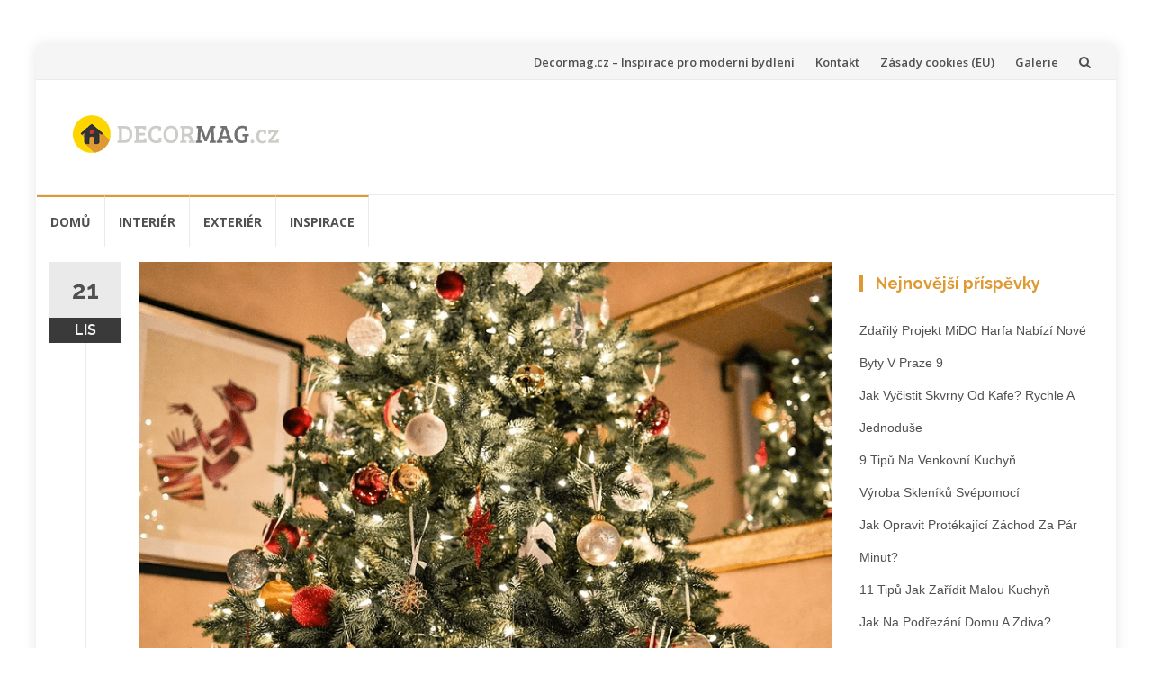

--- FILE ---
content_type: text/html; charset=UTF-8
request_url: https://www.decormag.cz/14-vanocnich-venkovnich-dekoraci-ozdobte-svoji-zahradu-nebo-balkon/
body_size: 25876
content:
<!DOCTYPE html>
<html lang="cs">
<head>
<meta charset="UTF-8">
<meta name="viewport" content="width=device-width, initial-scale=1">
<link rel="profile" href="https://gmpg.org/xfn/11">
<link rel="pingback" href="https://www.decormag.cz/xmlrpc.php">

<meta name='robots' content='index, follow, max-image-preview:large, max-snippet:-1, max-video-preview:-1' />

	<!-- This site is optimized with the Yoast SEO plugin v26.7 - https://yoast.com/wordpress/plugins/seo/ -->
	<title>14 vánočních venkovních dekorací - ozdobte svoji zahradu nebo balkon - Decormag.cz</title>
<link data-rocket-preload as="style" href="https://fonts.googleapis.com/css?family=Raleway%3A400%2C500%2C600%2C700%7COpen%20Sans%3A400%2C700%2C600&#038;subset=latin%2Clatin-ext&#038;display=swap" rel="preload">
<link href="https://fonts.googleapis.com/css?family=Raleway%3A400%2C500%2C600%2C700%7COpen%20Sans%3A400%2C700%2C600&#038;subset=latin%2Clatin-ext&#038;display=swap" media="print" onload="this.media=&#039;all&#039;" rel="stylesheet">
<noscript data-wpr-hosted-gf-parameters=""><link rel="stylesheet" href="https://fonts.googleapis.com/css?family=Raleway%3A400%2C500%2C600%2C700%7COpen%20Sans%3A400%2C700%2C600&#038;subset=latin%2Clatin-ext&#038;display=swap"></noscript>
<style id="rocket-critical-css">ul{box-sizing:border-box}:root{--wp--preset--font-size--normal:16px;--wp--preset--font-size--huge:42px}.screen-reader-text{border:0;clip:rect(1px,1px,1px,1px);-webkit-clip-path:inset(50%);clip-path:inset(50%);height:1px;margin:-1px;overflow:hidden;padding:0;position:absolute;width:1px;word-wrap:normal!important}html{font-family:sans-serif;-webkit-text-size-adjust:100%;-ms-text-size-adjust:100%}body{margin:0}article,aside,figure,header,main,nav{display:block}a{background-color:transparent}strong{font-weight:700}h1{margin:.67em 0;font-size:2em}img{border:0}figure{margin:1em 40px}button,input,textarea{margin:0;font:inherit;color:inherit}button{overflow:visible}button{text-transform:none}button{-webkit-appearance:button}button::-moz-focus-inner,input::-moz-focus-inner{padding:0;border:0}input{line-height:normal}input[type=search]{-webkit-box-sizing:content-box;-moz-box-sizing:content-box;box-sizing:content-box;-webkit-appearance:textfield}input[type=search]::-webkit-search-cancel-button,input[type=search]::-webkit-search-decoration{-webkit-appearance:none}textarea{overflow:auto}*{-webkit-box-sizing:border-box;-moz-box-sizing:border-box;box-sizing:border-box}:after,:before{-webkit-box-sizing:border-box;-moz-box-sizing:border-box;box-sizing:border-box}html{font-size:10px}body{font-family:"Helvetica Neue",Helvetica,Arial,sans-serif;font-size:14px;line-height:1.42857143;color:#333;background-color:#fff}button,input,textarea{font-family:inherit;font-size:inherit;line-height:inherit}a{color:#337ab7;text-decoration:none}figure{margin:0}img{vertical-align:middle}h1,h3{font-family:inherit;font-weight:500;line-height:1.1;color:inherit}h1,h3{margin-top:20px;margin-bottom:10px}h1{font-size:36px}h3{font-size:24px}p{margin:0 0 10px}ul{margin-top:0;margin-bottom:10px}.container-fluid{padding-right:15px;padding-left:15px;margin-right:auto;margin-left:auto}.row{margin-right:-15px;margin-left:-15px}.col-md-12,.col-md-3,.col-md-9,.col-sm-3,.col-sm-9,.col-xs-12{position:relative;min-height:1px;padding-right:15px;padding-left:15px}.col-xs-12{float:left}.col-xs-12{width:100%}@media (min-width:768px){.col-sm-3,.col-sm-9{float:left}.col-sm-9{width:75%}.col-sm-3{width:25%}}@media (min-width:992px){.col-md-12,.col-md-3,.col-md-9{float:left}.col-md-12{width:100%}.col-md-9{width:75%}.col-md-3{width:25%}}input[type=search]{-webkit-box-sizing:border-box;-moz-box-sizing:border-box;box-sizing:border-box}.form-control{display:block;width:100%;height:34px;padding:6px 12px;font-size:14px;line-height:1.42857143;color:#555;background-color:#fff;background-image:none;border:1px solid #ccc;border-radius:4px;-webkit-box-shadow:inset 0 1px 1px rgba(0,0,0,.075);box-shadow:inset 0 1px 1px rgba(0,0,0,.075)}.form-control::-moz-placeholder{color:#999;opacity:1}.form-control:-ms-input-placeholder{color:#999}.form-control::-webkit-input-placeholder{color:#999}input[type=search]{-webkit-appearance:none}.navbar{position:relative;min-height:50px;margin-bottom:20px;border:1px solid transparent}@media (min-width:768px){.navbar{border-radius:4px}}.navbar-brand{float:left;height:50px;padding:15px 15px;font-size:18px;line-height:20px}.navbar-form{padding:10px 15px;margin-top:8px;margin-right:-15px;margin-bottom:8px;margin-left:-15px;border-top:1px solid transparent;border-bottom:1px solid transparent;-webkit-box-shadow:inset 0 1px 0 rgba(255,255,255,.1),0 1px 0 rgba(255,255,255,.1);box-shadow:inset 0 1px 0 rgba(255,255,255,.1),0 1px 0 rgba(255,255,255,.1)}@media (min-width:768px){.navbar-form .form-control{display:inline-block;width:auto;vertical-align:middle}}@media (min-width:768px){.navbar-form{width:auto;padding-top:0;padding-bottom:0;margin-right:0;margin-left:0;border:0;-webkit-box-shadow:none;box-shadow:none}}.navbar-btn{margin-top:8px;margin-bottom:8px}@media (min-width:768px){.navbar-left{float:left!important}.navbar-right{float:right!important;margin-right:-15px}}.clearfix:after,.clearfix:before,.container-fluid:after,.container-fluid:before,.navbar:after,.navbar:before,.row:after,.row:before{display:table;content:" "}.clearfix:after,.container-fluid:after,.navbar:after,.row:after{clear:both}@-ms-viewport{width:device-width}html{font-family:sans-serif;-webkit-text-size-adjust:100%;-ms-text-size-adjust:100%}body{margin:0}article,aside,figure,header,main,nav{display:block}a{background-color:transparent}strong{font-weight:bold}h1{margin:0.67em 0;font-size:2em}img{border:0}.entry-content p{word-break:break-word}button,input,textarea{margin:0;color:inherit;font:inherit}button{overflow:visible}button{text-transform:none}button{-webkit-appearance:button}button::-moz-focus-inner,input::-moz-focus-inner{padding:0;border:0}input{line-height:normal}input[type="search"]{box-sizing:content-box;-webkit-appearance:textfield}input[type="search"]::-webkit-search-cancel-button,input[type="search"]::-webkit-search-decoration{-webkit-appearance:none}textarea{overflow:auto}body,button,input,textarea{color:inherit;font-family:inherit;font-size:14px;line-height:1.5}h1,h3{clear:both}p{margin-bottom:1.5em}i{font-style:italic}ins{text-decoration:none}html{box-sizing:border-box}*,*:before,*:after{box-sizing:inherit}body{background:#fff}ul{margin:0 0 1.5em 3em}ul{list-style:disc}img{max-width:100%;height:auto}button{margin-bottom:0;padding:9px 16px;border:none;border:1px solid #009688;border-radius:0;color:#fff;background-color:#009688;font-size:14px;font-weight:400;line-height:1.42857143;text-align:center;vertical-align:middle;white-space:nowrap;-webkit-appearance:button;-ms-touch-action:manipulation;touch-action:manipulation}input[type="search"],textarea{height:auto;padding:6px 12px;border:1px solid #eaeaea;border-radius:0;color:#7a7a7a;background-color:#fff;font-size:14px}textarea{width:100%;padding-left:3px;resize:vertical}input[type="search"]{padding:9px 16px;vertical-align:middle}a{color:#009688}.main-navigation{display:block;float:left;clear:both;width:100%;border-top:1px solid #eaeaea;border-bottom:1px solid #eaeaea}.main-navigation ul{display:none;margin:0;padding-left:0;list-style:none}.main-navigation li{position:relative}.main-navigation a{display:block;text-decoration:none}@media screen and (min-width:768px){.main-navigation ul{display:block}}.screen-reader-text{overflow:hidden;clip:rect(1px,1px,1px,1px);position:absolute!important;width:1px;height:1px}.entry-content:before,.entry-content:after,.site-header:before,.site-header:after,.site-content:before,.site-content:after{display:table;content:""}.entry-content:after,.site-header:after,.site-content:after{clear:both}.widget{margin:0 0 1.5em}html{height:100%}body{min-height:100%;color:#505050;background-color:#fff;font:400 14px/1.6 "Lato",Verdana,sans-serif;-webkit-font-smoothing:antialiased;-moz-osx-font-smoothing:grayscale}#wrapper{width:100%;background-color:#fff}#wrapper.boxed{width:100%;margin:0}@media (min-width:992px){#wrapper.boxed{margin:40px auto;box-shadow:0 0 15px rgba(0,0,0,0.1)}#wrapper.boxed{width:970px}}@media (min-width:1200px){#wrapper.boxed{width:1170px;margin:50px auto}#wrapper.boxed{width:1170px}}@media (min-width:1280px){#wrapper.boxed{width:1200px}}.hentry{margin:0 0 1.5em}.entry-content{margin:1.5em 0 0}.form-control{height:20px;padding:9px 16px;border:1px solid #eaeaea;color:inherit;box-shadow:none;font-size:14px}.form-control::-moz-placeholder{color:#6a6a6a}.form-control:-ms-input-placeholder{color:#6a6a6a}.form-control::-webkit-input-placeholder{color:#6a6a6a}iframe{max-width:100%}html{height:100%}body{min-height:100%;color:#505050;background-color:#fff;font:400 14px/1.6 "Lato",Verdana,sans-serif;-webkit-font-smoothing:antialiased;-moz-osx-font-smoothing:grayscale}#wrapper{width:100%;background-color:#fff}h1,h3{margin-top:0;color:#303030;font-family:"Raleway",Arial,sans-serif;font-weight:700;line-height:1}h1{margin:20px 0 10px 0;font-size:28px}h3{margin:15px 0 10px 0;font-size:20px}ul{margin:0;padding:0}p{margin:0 0 10px}input,textarea{outline:none}iframe{border:none}.navbar-top{position:relative;border-bottom:1px solid #eaeaea;background-color:#f5f5f5;font:600 13px/38px "Open Sans",Verdana}.navbar-top .navbar-right{margin:0}.navbar-top .social-icons{margin-bottom:0;margin-left:0;padding-right:0;font-size:14px;line-height:38px}.menu-toggle{display:none}.navbar-right .navbar{min-height:0;margin:0;border:none}.top-navigation ul li{display:inline-block;padding:0 10px}.top-navigation ul li a{color:#505050}.navbar-btn{display:inline-block;float:right;margin:0;padding:0 13px;border:none;border-radius:0;color:#505050;background:transparent;line-height:38px}@media (max-width:767px){.top-navigation ul{display:none}.navbar-top .menu-toggle{display:inline-block;float:right;margin-top:-38px;padding:0 13px;border:none;color:#505050;background:transparent;font:600 13px/38px "Open Sans",Verdana;font-size:14px;line-height:38px}.navbar-top .navbar-left{float:left}.navbar-top .navbar-right{margin-top:38px;padding-right:37px}}.islemag_only_customizer{display:none!important}.header-logo-wrap{display:inline-block}.header-logo-wrap .site-title{margin:0}.header-content{display:table;width:100%;min-height:100px;padding:15px}.navbar-brand{display:table-cell;float:none;position:relative;height:auto;min-height:100px;font:700 32px/1 "Raleway",Verdana,sans-serif;text-align:center;vertical-align:middle}.navbar-brand a{color:#505050}.navbar-brand a img{width:auto;max-height:100%}.site-description{margin:0;font-size:18px;line-height:18px}.islemag-banner{display:table-cell;float:none;text-align:right;vertical-align:middle}.islemag-banner .widget{margin:0}@media (max-width:767px){.navbar-brand{border:none}}.main-navigation li{display:inline-block;float:left}.main-navigation li a{display:block;padding:17.5px 15px;border-top:2px solid transparent;color:#505050;font:700 14px/20px "Open Sans",Verdana,sans-serif;text-transform:uppercase}.main-navigation .nav-menu>li>a{border-right:1px solid #eaeaea}.main-navigation .nav-menu>li:nth-child(8n+1)>a{border-top-color:#ef5350}.main-navigation .nav-menu>li:nth-child(8n+2)>a{border-top-color:#ffc107}.main-navigation .nav-menu>li:nth-child(8n+3)>a{border-top-color:#ff6b6b}.main-navigation .nav-menu>li:nth-child(8n+4)>a{border-top-color:#29b6f6}.navbar{margin:0}@media (max-width:767px){.main-navigation{border:none}.main-navigation .menu-toggle{display:block}.main-navigation .nav-menu{display:none}.main-navigation .nav-menu li{display:list-item;width:100%}.main-navigation li a{border:none}.main-navigation .nav-menu{padding:0 10px}.main-navigation .nav-menu>li>a{border:none}.main-navigation .menu-toggle{width:100%;padding:10px;border:none;border-radius:0;color:#fff;background-color:#505050;font:700 14px/20px "Open Sans",Verdana,sans-serif;text-transform:uppercase}.navbar{border:none}.main-navigation ul{padding-left:15px}}#header-search-form{display:none;position:absolute;z-index:1;top:100%;right:15px;margin-top:15px;padding:10px;border:1px solid #dadada;border-radius:5px 0 5px 5px;background-color:#f5f5f5;box-shadow:0 0 8px rgba(0,0,0,0.22)}#header-search-form.top:after{top:-13px;right:7px;bottom:auto;left:auto;border-width:0 13px 13px}#header-search-form:after{display:block;position:absolute;bottom:-15px;left:50px;width:0;border-width:15px 15px 0;border-style:solid;border-color:#f5f5f5 transparent;content:""}#header-search-form.top:before{top:-20px;right:0;bottom:auto;left:auto;border-width:0 20px 20px}#header-search-form:before{display:block;position:absolute;bottom:-20px;left:40px;width:0;border-width:20px 20px 0;border-style:solid;border-color:#009688 transparent;content:""}.form-control{display:inline-block;width:auto}#header-search-form .navbar-form{margin:0;padding:0}.title-bg-line.dkgreen:after{background-color:#009688}.title-border.dkgreen{border-color:#009688}@media (max-width:600px){.islemag-banner{display:none}}.sidebar .widget{margin-bottom:50px}.sidebar .widget h3{margin-bottom:25px;color:#555;font-size:18px;text-align:left}.sidebar .widget li a{color:#505050;line-height:2.6}.title-border{padding:0 0 0 0.8em;border-left:4px solid transparent}.title-border>span{display:inline-block;position:relative;z-index:1;background-color:#fff}.title-bg-line{position:relative}.title-border.title-bg-line{padding:0}.title-bg-line>span{padding:0 0.8em}.title-bg-line:after{display:block;position:absolute;z-index:0;top:50%;right:0;left:0;height:1px;background-color:transparent;content:""}.widget li a{line-height:2.2;text-transform:capitalize}.islemag-content-right li{list-style-type:none}#content{width:100%;padding:15px 0}.title-border{padding:0 0 0 0.8em;border-left:4px solid transparent}.title-border>span{display:inline-block;position:relative;z-index:1;background-color:#fff}.title-bg-line{position:relative}.title-border.title-bg-line{padding:0}.title-bg-line>span{padding:0 0.8em}.title-bg-line:after{display:block;position:absolute;z-index:0;top:50%;right:0;left:0;height:1px;background-color:transparent;content:""}.entry{position:relative;margin-bottom:50px;padding-left:75px}.entry:after{display:block;position:absolute;z-index:10;top:0;bottom:0;left:30px;width:1px;background-color:#eaeaea;content:""}.entry-media,.entry-media figure{position:relative;text-align:center}.entry-title{margin-bottom:15px;font-size:18px;line-height:1.4;letter-spacing:1px}.entry-footer .date.updated{display:none}.entry-date{display:block;position:absolute;z-index:15;top:0;left:0;width:60px;padding:13px 0 0;background-color:#eaeaea;font:700 20px/1 "Raleway",Verdana;text-align:center;text-transform:uppercase}.entry-date>span{display:block;margin-top:11px;padding:6px 5px;color:#f1f1f1;background-color:#3a3a3a;font-size:14px}@media (min-width:768px){.entry{margin-bottom:70px;padding-left:90px}.entry:after{left:35px}.entry-media{margin-bottom:25px}.entry-title{font-size:20px}.entry-date{width:70px;padding:17px 0 0;font-size:24px}.entry-date>span{margin-top:13px;font-size:14px}}@media (min-width:992px){.entry{margin-bottom:80px;padding-left:100px}.entry:after{left:40px}.entry-date{width:80px;padding:18px 0 0;font-size:28px}.entry-date>span{margin-top:16px;font-size:16px}}@media (min-width:768px){.entry-media{margin-bottom:0}}.entry.single .entry-media{margin-bottom:25px}.entry.single .entry-title{margin-bottom:20px}@media (min-width:768px){.entry.single .entry-media{margin-bottom:30px}.entry.single .entry-title{margin-bottom:25px;font-size:24px}}@media (min-width:992px){.entry.single{margin-bottom:70px}}</style><link rel="preload" data-rocket-preload as="image" href="https://www.decormag.cz/wp-content/uploads/vanocni-stromecek-.png" imagesrcset="https://www.decormag.cz/wp-content/uploads/vanocni-stromecek-.png 800w, https://www.decormag.cz/wp-content/uploads/vanocni-stromecek--500x333.png 500w, https://www.decormag.cz/wp-content/uploads/vanocni-stromecek--768x511.png 768w, https://www.decormag.cz/wp-content/uploads/vanocni-stromecek--110x73.png 110w, https://www.decormag.cz/wp-content/uploads/vanocni-stromecek--420x279.png 420w, https://www.decormag.cz/wp-content/uploads/vanocni-stromecek--647x430.png 647w" imagesizes="(max-width: 800px) 100vw, 800px" fetchpriority="high">
	<meta name="description" content="Venkovní vánoční dekorace nám pomáhají naladit sváteční atmosféru a přivítat hosty. Můžete mít spoustu světýlek na zahradě, dát průchod své kreativitě a" />
	<link rel="canonical" href="https://www.decormag.cz/14-vanocnich-venkovnich-dekoraci-ozdobte-svoji-zahradu-nebo-balkon/" />
	<meta property="og:locale" content="cs_CZ" />
	<meta property="og:type" content="article" />
	<meta property="og:title" content="14 vánočních venkovních dekorací - ozdobte svoji zahradu nebo balkon - Decormag.cz" />
	<meta property="og:description" content="Venkovní vánoční dekorace nám pomáhají naladit sváteční atmosféru a přivítat hosty. Můžete mít spoustu světýlek na zahradě, dát průchod své kreativitě a" />
	<meta property="og:url" content="https://www.decormag.cz/14-vanocnich-venkovnich-dekoraci-ozdobte-svoji-zahradu-nebo-balkon/" />
	<meta property="og:site_name" content="Decormag.cz" />
	<meta property="article:published_time" content="2025-11-21T06:08:00+00:00" />
	<meta property="article:modified_time" content="2025-11-22T09:13:24+00:00" />
	<meta property="og:image" content="https://www.decormag.cz/wp-content/uploads/vanocni-stromecek-.png" />
	<meta property="og:image:width" content="800" />
	<meta property="og:image:height" content="532" />
	<meta property="og:image:type" content="image/png" />
	<meta name="author" content="Pavla Růžičková" />
	<meta name="twitter:label1" content="Napsal(a)" />
	<meta name="twitter:data1" content="Pavla Růžičková" />
	<meta name="twitter:label2" content="Odhadovaná doba čtení" />
	<meta name="twitter:data2" content="6 minut" />
	<script type="application/ld+json" class="yoast-schema-graph">{"@context":"https://schema.org","@graph":[{"@type":"Article","@id":"https://www.decormag.cz/14-vanocnich-venkovnich-dekoraci-ozdobte-svoji-zahradu-nebo-balkon/#article","isPartOf":{"@id":"https://www.decormag.cz/14-vanocnich-venkovnich-dekoraci-ozdobte-svoji-zahradu-nebo-balkon/"},"author":{"name":"Pavla Růžičková","@id":"https://www.decormag.cz/#/schema/person/26540792f0fbac14e5db6516aad89122"},"headline":"14 vánočních venkovních dekorací &#8211; ozdobte svoji zahradu nebo balkon","datePublished":"2025-11-21T06:08:00+00:00","dateModified":"2025-11-22T09:13:24+00:00","mainEntityOfPage":{"@id":"https://www.decormag.cz/14-vanocnich-venkovnich-dekoraci-ozdobte-svoji-zahradu-nebo-balkon/"},"wordCount":893,"commentCount":0,"publisher":{"@id":"https://www.decormag.cz/#organization"},"image":{"@id":"https://www.decormag.cz/14-vanocnich-venkovnich-dekoraci-ozdobte-svoji-zahradu-nebo-balkon/#primaryimage"},"thumbnailUrl":"https://www.decormag.cz/wp-content/uploads/vanocni-stromecek-.png","articleSection":["Exteriér"],"inLanguage":"cs","potentialAction":[{"@type":"CommentAction","name":"Comment","target":["https://www.decormag.cz/14-vanocnich-venkovnich-dekoraci-ozdobte-svoji-zahradu-nebo-balkon/#respond"]}]},{"@type":"WebPage","@id":"https://www.decormag.cz/14-vanocnich-venkovnich-dekoraci-ozdobte-svoji-zahradu-nebo-balkon/","url":"https://www.decormag.cz/14-vanocnich-venkovnich-dekoraci-ozdobte-svoji-zahradu-nebo-balkon/","name":"14 vánočních venkovních dekorací - ozdobte svoji zahradu nebo balkon - Decormag.cz","isPartOf":{"@id":"https://www.decormag.cz/#website"},"primaryImageOfPage":{"@id":"https://www.decormag.cz/14-vanocnich-venkovnich-dekoraci-ozdobte-svoji-zahradu-nebo-balkon/#primaryimage"},"image":{"@id":"https://www.decormag.cz/14-vanocnich-venkovnich-dekoraci-ozdobte-svoji-zahradu-nebo-balkon/#primaryimage"},"thumbnailUrl":"https://www.decormag.cz/wp-content/uploads/vanocni-stromecek-.png","datePublished":"2025-11-21T06:08:00+00:00","dateModified":"2025-11-22T09:13:24+00:00","description":"Venkovní vánoční dekorace nám pomáhají naladit sváteční atmosféru a přivítat hosty. Můžete mít spoustu světýlek na zahradě, dát průchod své kreativitě a","breadcrumb":{"@id":"https://www.decormag.cz/14-vanocnich-venkovnich-dekoraci-ozdobte-svoji-zahradu-nebo-balkon/#breadcrumb"},"inLanguage":"cs","potentialAction":[{"@type":"ReadAction","target":["https://www.decormag.cz/14-vanocnich-venkovnich-dekoraci-ozdobte-svoji-zahradu-nebo-balkon/"]}]},{"@type":"ImageObject","inLanguage":"cs","@id":"https://www.decormag.cz/14-vanocnich-venkovnich-dekoraci-ozdobte-svoji-zahradu-nebo-balkon/#primaryimage","url":"https://www.decormag.cz/wp-content/uploads/vanocni-stromecek-.png","contentUrl":"https://www.decormag.cz/wp-content/uploads/vanocni-stromecek-.png","width":800,"height":532},{"@type":"BreadcrumbList","@id":"https://www.decormag.cz/14-vanocnich-venkovnich-dekoraci-ozdobte-svoji-zahradu-nebo-balkon/#breadcrumb","itemListElement":[{"@type":"ListItem","position":1,"name":"Domů","item":"https://www.decormag.cz/"},{"@type":"ListItem","position":2,"name":"14 vánočních venkovních dekorací &#8211; ozdobte svoji zahradu nebo balkon"}]},{"@type":"WebSite","@id":"https://www.decormag.cz/#website","url":"https://www.decormag.cz/","name":"Decormag.cz","description":"","publisher":{"@id":"https://www.decormag.cz/#organization"},"potentialAction":[{"@type":"SearchAction","target":{"@type":"EntryPoint","urlTemplate":"https://www.decormag.cz/?s={search_term_string}"},"query-input":{"@type":"PropertyValueSpecification","valueRequired":true,"valueName":"search_term_string"}}],"inLanguage":"cs"},{"@type":"Organization","@id":"https://www.decormag.cz/#organization","name":"Decormag.cz","url":"https://www.decormag.cz/","logo":{"@type":"ImageObject","inLanguage":"cs","@id":"https://www.decormag.cz/#/schema/logo/image/","url":"https://www.decormag.cz/wp-content/uploads/Logo-Decormag.cz_.png","contentUrl":"https://www.decormag.cz/wp-content/uploads/Logo-Decormag.cz_.png","width":240,"height":50,"caption":"Decormag.cz"},"image":{"@id":"https://www.decormag.cz/#/schema/logo/image/"}},{"@type":"Person","@id":"https://www.decormag.cz/#/schema/person/26540792f0fbac14e5db6516aad89122","name":"Pavla Růžičková","image":{"@type":"ImageObject","inLanguage":"cs","@id":"https://www.decormag.cz/#/schema/person/image/","url":"https://secure.gravatar.com/avatar/50fa5003cbe0fe54447a0325521e62c8bc8572e0b67f16023d3695b5de1f7a1a?s=96&d=identicon&r=g","contentUrl":"https://secure.gravatar.com/avatar/50fa5003cbe0fe54447a0325521e62c8bc8572e0b67f16023d3695b5de1f7a1a?s=96&d=identicon&r=g","caption":"Pavla Růžičková"},"description":"Zajímá mě ekologie, příroda, zdravý životní styl, fitness, bydlení i zahrada, ale i ekonomika, osobní rozvoj a všechny zajímavé projekty.","url":"https://www.decormag.cz/author/pavla/"}]}</script>
	<!-- / Yoast SEO plugin. -->


<link rel='dns-prefetch' href='//fonts.googleapis.com' />
<link href='https://fonts.gstatic.com' crossorigin rel='preconnect' />
<link rel="alternate" type="application/rss+xml" title="Decormag.cz &raquo; RSS zdroj" href="https://www.decormag.cz/feed/" />
<link rel="alternate" type="application/rss+xml" title="Decormag.cz &raquo; RSS komentářů" href="https://www.decormag.cz/comments/feed/" />
<link rel="alternate" type="application/rss+xml" title="Decormag.cz &raquo; RSS komentářů pro 14 vánočních venkovních dekorací &#8211; ozdobte svoji zahradu nebo balkon" href="https://www.decormag.cz/14-vanocnich-venkovnich-dekoraci-ozdobte-svoji-zahradu-nebo-balkon/feed/" />
<link rel="alternate" title="oEmbed (JSON)" type="application/json+oembed" href="https://www.decormag.cz/wp-json/oembed/1.0/embed?url=https%3A%2F%2Fwww.decormag.cz%2F14-vanocnich-venkovnich-dekoraci-ozdobte-svoji-zahradu-nebo-balkon%2F" />
<link rel="alternate" title="oEmbed (XML)" type="text/xml+oembed" href="https://www.decormag.cz/wp-json/oembed/1.0/embed?url=https%3A%2F%2Fwww.decormag.cz%2F14-vanocnich-venkovnich-dekoraci-ozdobte-svoji-zahradu-nebo-balkon%2F&#038;format=xml" />
<style id='wp-img-auto-sizes-contain-inline-css' type='text/css'>
img:is([sizes=auto i],[sizes^="auto," i]){contain-intrinsic-size:3000px 1500px}
/*# sourceURL=wp-img-auto-sizes-contain-inline-css */
</style>
<style id='wp-emoji-styles-inline-css' type='text/css'>

	img.wp-smiley, img.emoji {
		display: inline !important;
		border: none !important;
		box-shadow: none !important;
		height: 1em !important;
		width: 1em !important;
		margin: 0 0.07em !important;
		vertical-align: -0.1em !important;
		background: none !important;
		padding: 0 !important;
	}
/*# sourceURL=wp-emoji-styles-inline-css */
</style>
<style id='wp-block-library-inline-css' type='text/css'>
:root{--wp-block-synced-color:#7a00df;--wp-block-synced-color--rgb:122,0,223;--wp-bound-block-color:var(--wp-block-synced-color);--wp-editor-canvas-background:#ddd;--wp-admin-theme-color:#007cba;--wp-admin-theme-color--rgb:0,124,186;--wp-admin-theme-color-darker-10:#006ba1;--wp-admin-theme-color-darker-10--rgb:0,107,160.5;--wp-admin-theme-color-darker-20:#005a87;--wp-admin-theme-color-darker-20--rgb:0,90,135;--wp-admin-border-width-focus:2px}@media (min-resolution:192dpi){:root{--wp-admin-border-width-focus:1.5px}}.wp-element-button{cursor:pointer}:root .has-very-light-gray-background-color{background-color:#eee}:root .has-very-dark-gray-background-color{background-color:#313131}:root .has-very-light-gray-color{color:#eee}:root .has-very-dark-gray-color{color:#313131}:root .has-vivid-green-cyan-to-vivid-cyan-blue-gradient-background{background:linear-gradient(135deg,#00d084,#0693e3)}:root .has-purple-crush-gradient-background{background:linear-gradient(135deg,#34e2e4,#4721fb 50%,#ab1dfe)}:root .has-hazy-dawn-gradient-background{background:linear-gradient(135deg,#faaca8,#dad0ec)}:root .has-subdued-olive-gradient-background{background:linear-gradient(135deg,#fafae1,#67a671)}:root .has-atomic-cream-gradient-background{background:linear-gradient(135deg,#fdd79a,#004a59)}:root .has-nightshade-gradient-background{background:linear-gradient(135deg,#330968,#31cdcf)}:root .has-midnight-gradient-background{background:linear-gradient(135deg,#020381,#2874fc)}:root{--wp--preset--font-size--normal:16px;--wp--preset--font-size--huge:42px}.has-regular-font-size{font-size:1em}.has-larger-font-size{font-size:2.625em}.has-normal-font-size{font-size:var(--wp--preset--font-size--normal)}.has-huge-font-size{font-size:var(--wp--preset--font-size--huge)}.has-text-align-center{text-align:center}.has-text-align-left{text-align:left}.has-text-align-right{text-align:right}.has-fit-text{white-space:nowrap!important}#end-resizable-editor-section{display:none}.aligncenter{clear:both}.items-justified-left{justify-content:flex-start}.items-justified-center{justify-content:center}.items-justified-right{justify-content:flex-end}.items-justified-space-between{justify-content:space-between}.screen-reader-text{border:0;clip-path:inset(50%);height:1px;margin:-1px;overflow:hidden;padding:0;position:absolute;width:1px;word-wrap:normal!important}.screen-reader-text:focus{background-color:#ddd;clip-path:none;color:#444;display:block;font-size:1em;height:auto;left:5px;line-height:normal;padding:15px 23px 14px;text-decoration:none;top:5px;width:auto;z-index:100000}html :where(.has-border-color){border-style:solid}html :where([style*=border-top-color]){border-top-style:solid}html :where([style*=border-right-color]){border-right-style:solid}html :where([style*=border-bottom-color]){border-bottom-style:solid}html :where([style*=border-left-color]){border-left-style:solid}html :where([style*=border-width]){border-style:solid}html :where([style*=border-top-width]){border-top-style:solid}html :where([style*=border-right-width]){border-right-style:solid}html :where([style*=border-bottom-width]){border-bottom-style:solid}html :where([style*=border-left-width]){border-left-style:solid}html :where(img[class*=wp-image-]){height:auto;max-width:100%}:where(figure){margin:0 0 1em}html :where(.is-position-sticky){--wp-admin--admin-bar--position-offset:var(--wp-admin--admin-bar--height,0px)}@media screen and (max-width:600px){html :where(.is-position-sticky){--wp-admin--admin-bar--position-offset:0px}}

/*# sourceURL=wp-block-library-inline-css */
</style><style id='wp-block-heading-inline-css' type='text/css'>
h1:where(.wp-block-heading).has-background,h2:where(.wp-block-heading).has-background,h3:where(.wp-block-heading).has-background,h4:where(.wp-block-heading).has-background,h5:where(.wp-block-heading).has-background,h6:where(.wp-block-heading).has-background{padding:1.25em 2.375em}h1.has-text-align-left[style*=writing-mode]:where([style*=vertical-lr]),h1.has-text-align-right[style*=writing-mode]:where([style*=vertical-rl]),h2.has-text-align-left[style*=writing-mode]:where([style*=vertical-lr]),h2.has-text-align-right[style*=writing-mode]:where([style*=vertical-rl]),h3.has-text-align-left[style*=writing-mode]:where([style*=vertical-lr]),h3.has-text-align-right[style*=writing-mode]:where([style*=vertical-rl]),h4.has-text-align-left[style*=writing-mode]:where([style*=vertical-lr]),h4.has-text-align-right[style*=writing-mode]:where([style*=vertical-rl]),h5.has-text-align-left[style*=writing-mode]:where([style*=vertical-lr]),h5.has-text-align-right[style*=writing-mode]:where([style*=vertical-rl]),h6.has-text-align-left[style*=writing-mode]:where([style*=vertical-lr]),h6.has-text-align-right[style*=writing-mode]:where([style*=vertical-rl]){rotate:180deg}
/*# sourceURL=https://www.decormag.cz/wp-includes/blocks/heading/style.min.css */
</style>
<style id='wp-block-image-inline-css' type='text/css'>
.wp-block-image>a,.wp-block-image>figure>a{display:inline-block}.wp-block-image img{box-sizing:border-box;height:auto;max-width:100%;vertical-align:bottom}@media not (prefers-reduced-motion){.wp-block-image img.hide{visibility:hidden}.wp-block-image img.show{animation:show-content-image .4s}}.wp-block-image[style*=border-radius] img,.wp-block-image[style*=border-radius]>a{border-radius:inherit}.wp-block-image.has-custom-border img{box-sizing:border-box}.wp-block-image.aligncenter{text-align:center}.wp-block-image.alignfull>a,.wp-block-image.alignwide>a{width:100%}.wp-block-image.alignfull img,.wp-block-image.alignwide img{height:auto;width:100%}.wp-block-image .aligncenter,.wp-block-image .alignleft,.wp-block-image .alignright,.wp-block-image.aligncenter,.wp-block-image.alignleft,.wp-block-image.alignright{display:table}.wp-block-image .aligncenter>figcaption,.wp-block-image .alignleft>figcaption,.wp-block-image .alignright>figcaption,.wp-block-image.aligncenter>figcaption,.wp-block-image.alignleft>figcaption,.wp-block-image.alignright>figcaption{caption-side:bottom;display:table-caption}.wp-block-image .alignleft{float:left;margin:.5em 1em .5em 0}.wp-block-image .alignright{float:right;margin:.5em 0 .5em 1em}.wp-block-image .aligncenter{margin-left:auto;margin-right:auto}.wp-block-image :where(figcaption){margin-bottom:1em;margin-top:.5em}.wp-block-image.is-style-circle-mask img{border-radius:9999px}@supports ((-webkit-mask-image:none) or (mask-image:none)) or (-webkit-mask-image:none){.wp-block-image.is-style-circle-mask img{border-radius:0;-webkit-mask-image:url('data:image/svg+xml;utf8,<svg viewBox="0 0 100 100" xmlns="http://www.w3.org/2000/svg"><circle cx="50" cy="50" r="50"/></svg>');mask-image:url('data:image/svg+xml;utf8,<svg viewBox="0 0 100 100" xmlns="http://www.w3.org/2000/svg"><circle cx="50" cy="50" r="50"/></svg>');mask-mode:alpha;-webkit-mask-position:center;mask-position:center;-webkit-mask-repeat:no-repeat;mask-repeat:no-repeat;-webkit-mask-size:contain;mask-size:contain}}:root :where(.wp-block-image.is-style-rounded img,.wp-block-image .is-style-rounded img){border-radius:9999px}.wp-block-image figure{margin:0}.wp-lightbox-container{display:flex;flex-direction:column;position:relative}.wp-lightbox-container img{cursor:zoom-in}.wp-lightbox-container img:hover+button{opacity:1}.wp-lightbox-container button{align-items:center;backdrop-filter:blur(16px) saturate(180%);background-color:#5a5a5a40;border:none;border-radius:4px;cursor:zoom-in;display:flex;height:20px;justify-content:center;opacity:0;padding:0;position:absolute;right:16px;text-align:center;top:16px;width:20px;z-index:100}@media not (prefers-reduced-motion){.wp-lightbox-container button{transition:opacity .2s ease}}.wp-lightbox-container button:focus-visible{outline:3px auto #5a5a5a40;outline:3px auto -webkit-focus-ring-color;outline-offset:3px}.wp-lightbox-container button:hover{cursor:pointer;opacity:1}.wp-lightbox-container button:focus{opacity:1}.wp-lightbox-container button:focus,.wp-lightbox-container button:hover,.wp-lightbox-container button:not(:hover):not(:active):not(.has-background){background-color:#5a5a5a40;border:none}.wp-lightbox-overlay{box-sizing:border-box;cursor:zoom-out;height:100vh;left:0;overflow:hidden;position:fixed;top:0;visibility:hidden;width:100%;z-index:100000}.wp-lightbox-overlay .close-button{align-items:center;cursor:pointer;display:flex;justify-content:center;min-height:40px;min-width:40px;padding:0;position:absolute;right:calc(env(safe-area-inset-right) + 16px);top:calc(env(safe-area-inset-top) + 16px);z-index:5000000}.wp-lightbox-overlay .close-button:focus,.wp-lightbox-overlay .close-button:hover,.wp-lightbox-overlay .close-button:not(:hover):not(:active):not(.has-background){background:none;border:none}.wp-lightbox-overlay .lightbox-image-container{height:var(--wp--lightbox-container-height);left:50%;overflow:hidden;position:absolute;top:50%;transform:translate(-50%,-50%);transform-origin:top left;width:var(--wp--lightbox-container-width);z-index:9999999999}.wp-lightbox-overlay .wp-block-image{align-items:center;box-sizing:border-box;display:flex;height:100%;justify-content:center;margin:0;position:relative;transform-origin:0 0;width:100%;z-index:3000000}.wp-lightbox-overlay .wp-block-image img{height:var(--wp--lightbox-image-height);min-height:var(--wp--lightbox-image-height);min-width:var(--wp--lightbox-image-width);width:var(--wp--lightbox-image-width)}.wp-lightbox-overlay .wp-block-image figcaption{display:none}.wp-lightbox-overlay button{background:none;border:none}.wp-lightbox-overlay .scrim{background-color:#fff;height:100%;opacity:.9;position:absolute;width:100%;z-index:2000000}.wp-lightbox-overlay.active{visibility:visible}@media not (prefers-reduced-motion){.wp-lightbox-overlay.active{animation:turn-on-visibility .25s both}.wp-lightbox-overlay.active img{animation:turn-on-visibility .35s both}.wp-lightbox-overlay.show-closing-animation:not(.active){animation:turn-off-visibility .35s both}.wp-lightbox-overlay.show-closing-animation:not(.active) img{animation:turn-off-visibility .25s both}.wp-lightbox-overlay.zoom.active{animation:none;opacity:1;visibility:visible}.wp-lightbox-overlay.zoom.active .lightbox-image-container{animation:lightbox-zoom-in .4s}.wp-lightbox-overlay.zoom.active .lightbox-image-container img{animation:none}.wp-lightbox-overlay.zoom.active .scrim{animation:turn-on-visibility .4s forwards}.wp-lightbox-overlay.zoom.show-closing-animation:not(.active){animation:none}.wp-lightbox-overlay.zoom.show-closing-animation:not(.active) .lightbox-image-container{animation:lightbox-zoom-out .4s}.wp-lightbox-overlay.zoom.show-closing-animation:not(.active) .lightbox-image-container img{animation:none}.wp-lightbox-overlay.zoom.show-closing-animation:not(.active) .scrim{animation:turn-off-visibility .4s forwards}}@keyframes show-content-image{0%{visibility:hidden}99%{visibility:hidden}to{visibility:visible}}@keyframes turn-on-visibility{0%{opacity:0}to{opacity:1}}@keyframes turn-off-visibility{0%{opacity:1;visibility:visible}99%{opacity:0;visibility:visible}to{opacity:0;visibility:hidden}}@keyframes lightbox-zoom-in{0%{transform:translate(calc((-100vw + var(--wp--lightbox-scrollbar-width))/2 + var(--wp--lightbox-initial-left-position)),calc(-50vh + var(--wp--lightbox-initial-top-position))) scale(var(--wp--lightbox-scale))}to{transform:translate(-50%,-50%) scale(1)}}@keyframes lightbox-zoom-out{0%{transform:translate(-50%,-50%) scale(1);visibility:visible}99%{visibility:visible}to{transform:translate(calc((-100vw + var(--wp--lightbox-scrollbar-width))/2 + var(--wp--lightbox-initial-left-position)),calc(-50vh + var(--wp--lightbox-initial-top-position))) scale(var(--wp--lightbox-scale));visibility:hidden}}
/*# sourceURL=https://www.decormag.cz/wp-includes/blocks/image/style.min.css */
</style>
<style id='wp-block-paragraph-inline-css' type='text/css'>
.is-small-text{font-size:.875em}.is-regular-text{font-size:1em}.is-large-text{font-size:2.25em}.is-larger-text{font-size:3em}.has-drop-cap:not(:focus):first-letter{float:left;font-size:8.4em;font-style:normal;font-weight:100;line-height:.68;margin:.05em .1em 0 0;text-transform:uppercase}body.rtl .has-drop-cap:not(:focus):first-letter{float:none;margin-left:.1em}p.has-drop-cap.has-background{overflow:hidden}:root :where(p.has-background){padding:1.25em 2.375em}:where(p.has-text-color:not(.has-link-color)) a{color:inherit}p.has-text-align-left[style*="writing-mode:vertical-lr"],p.has-text-align-right[style*="writing-mode:vertical-rl"]{rotate:180deg}
/*# sourceURL=https://www.decormag.cz/wp-includes/blocks/paragraph/style.min.css */
</style>
<style id='global-styles-inline-css' type='text/css'>
:root{--wp--preset--aspect-ratio--square: 1;--wp--preset--aspect-ratio--4-3: 4/3;--wp--preset--aspect-ratio--3-4: 3/4;--wp--preset--aspect-ratio--3-2: 3/2;--wp--preset--aspect-ratio--2-3: 2/3;--wp--preset--aspect-ratio--16-9: 16/9;--wp--preset--aspect-ratio--9-16: 9/16;--wp--preset--color--black: #000000;--wp--preset--color--cyan-bluish-gray: #abb8c3;--wp--preset--color--white: #ffffff;--wp--preset--color--pale-pink: #f78da7;--wp--preset--color--vivid-red: #cf2e2e;--wp--preset--color--luminous-vivid-orange: #ff6900;--wp--preset--color--luminous-vivid-amber: #fcb900;--wp--preset--color--light-green-cyan: #7bdcb5;--wp--preset--color--vivid-green-cyan: #00d084;--wp--preset--color--pale-cyan-blue: #8ed1fc;--wp--preset--color--vivid-cyan-blue: #0693e3;--wp--preset--color--vivid-purple: #9b51e0;--wp--preset--gradient--vivid-cyan-blue-to-vivid-purple: linear-gradient(135deg,rgb(6,147,227) 0%,rgb(155,81,224) 100%);--wp--preset--gradient--light-green-cyan-to-vivid-green-cyan: linear-gradient(135deg,rgb(122,220,180) 0%,rgb(0,208,130) 100%);--wp--preset--gradient--luminous-vivid-amber-to-luminous-vivid-orange: linear-gradient(135deg,rgb(252,185,0) 0%,rgb(255,105,0) 100%);--wp--preset--gradient--luminous-vivid-orange-to-vivid-red: linear-gradient(135deg,rgb(255,105,0) 0%,rgb(207,46,46) 100%);--wp--preset--gradient--very-light-gray-to-cyan-bluish-gray: linear-gradient(135deg,rgb(238,238,238) 0%,rgb(169,184,195) 100%);--wp--preset--gradient--cool-to-warm-spectrum: linear-gradient(135deg,rgb(74,234,220) 0%,rgb(151,120,209) 20%,rgb(207,42,186) 40%,rgb(238,44,130) 60%,rgb(251,105,98) 80%,rgb(254,248,76) 100%);--wp--preset--gradient--blush-light-purple: linear-gradient(135deg,rgb(255,206,236) 0%,rgb(152,150,240) 100%);--wp--preset--gradient--blush-bordeaux: linear-gradient(135deg,rgb(254,205,165) 0%,rgb(254,45,45) 50%,rgb(107,0,62) 100%);--wp--preset--gradient--luminous-dusk: linear-gradient(135deg,rgb(255,203,112) 0%,rgb(199,81,192) 50%,rgb(65,88,208) 100%);--wp--preset--gradient--pale-ocean: linear-gradient(135deg,rgb(255,245,203) 0%,rgb(182,227,212) 50%,rgb(51,167,181) 100%);--wp--preset--gradient--electric-grass: linear-gradient(135deg,rgb(202,248,128) 0%,rgb(113,206,126) 100%);--wp--preset--gradient--midnight: linear-gradient(135deg,rgb(2,3,129) 0%,rgb(40,116,252) 100%);--wp--preset--font-size--small: 13px;--wp--preset--font-size--medium: 20px;--wp--preset--font-size--large: 36px;--wp--preset--font-size--x-large: 42px;--wp--preset--spacing--20: 0.44rem;--wp--preset--spacing--30: 0.67rem;--wp--preset--spacing--40: 1rem;--wp--preset--spacing--50: 1.5rem;--wp--preset--spacing--60: 2.25rem;--wp--preset--spacing--70: 3.38rem;--wp--preset--spacing--80: 5.06rem;--wp--preset--shadow--natural: 6px 6px 9px rgba(0, 0, 0, 0.2);--wp--preset--shadow--deep: 12px 12px 50px rgba(0, 0, 0, 0.4);--wp--preset--shadow--sharp: 6px 6px 0px rgba(0, 0, 0, 0.2);--wp--preset--shadow--outlined: 6px 6px 0px -3px rgb(255, 255, 255), 6px 6px rgb(0, 0, 0);--wp--preset--shadow--crisp: 6px 6px 0px rgb(0, 0, 0);}:where(.is-layout-flex){gap: 0.5em;}:where(.is-layout-grid){gap: 0.5em;}body .is-layout-flex{display: flex;}.is-layout-flex{flex-wrap: wrap;align-items: center;}.is-layout-flex > :is(*, div){margin: 0;}body .is-layout-grid{display: grid;}.is-layout-grid > :is(*, div){margin: 0;}:where(.wp-block-columns.is-layout-flex){gap: 2em;}:where(.wp-block-columns.is-layout-grid){gap: 2em;}:where(.wp-block-post-template.is-layout-flex){gap: 1.25em;}:where(.wp-block-post-template.is-layout-grid){gap: 1.25em;}.has-black-color{color: var(--wp--preset--color--black) !important;}.has-cyan-bluish-gray-color{color: var(--wp--preset--color--cyan-bluish-gray) !important;}.has-white-color{color: var(--wp--preset--color--white) !important;}.has-pale-pink-color{color: var(--wp--preset--color--pale-pink) !important;}.has-vivid-red-color{color: var(--wp--preset--color--vivid-red) !important;}.has-luminous-vivid-orange-color{color: var(--wp--preset--color--luminous-vivid-orange) !important;}.has-luminous-vivid-amber-color{color: var(--wp--preset--color--luminous-vivid-amber) !important;}.has-light-green-cyan-color{color: var(--wp--preset--color--light-green-cyan) !important;}.has-vivid-green-cyan-color{color: var(--wp--preset--color--vivid-green-cyan) !important;}.has-pale-cyan-blue-color{color: var(--wp--preset--color--pale-cyan-blue) !important;}.has-vivid-cyan-blue-color{color: var(--wp--preset--color--vivid-cyan-blue) !important;}.has-vivid-purple-color{color: var(--wp--preset--color--vivid-purple) !important;}.has-black-background-color{background-color: var(--wp--preset--color--black) !important;}.has-cyan-bluish-gray-background-color{background-color: var(--wp--preset--color--cyan-bluish-gray) !important;}.has-white-background-color{background-color: var(--wp--preset--color--white) !important;}.has-pale-pink-background-color{background-color: var(--wp--preset--color--pale-pink) !important;}.has-vivid-red-background-color{background-color: var(--wp--preset--color--vivid-red) !important;}.has-luminous-vivid-orange-background-color{background-color: var(--wp--preset--color--luminous-vivid-orange) !important;}.has-luminous-vivid-amber-background-color{background-color: var(--wp--preset--color--luminous-vivid-amber) !important;}.has-light-green-cyan-background-color{background-color: var(--wp--preset--color--light-green-cyan) !important;}.has-vivid-green-cyan-background-color{background-color: var(--wp--preset--color--vivid-green-cyan) !important;}.has-pale-cyan-blue-background-color{background-color: var(--wp--preset--color--pale-cyan-blue) !important;}.has-vivid-cyan-blue-background-color{background-color: var(--wp--preset--color--vivid-cyan-blue) !important;}.has-vivid-purple-background-color{background-color: var(--wp--preset--color--vivid-purple) !important;}.has-black-border-color{border-color: var(--wp--preset--color--black) !important;}.has-cyan-bluish-gray-border-color{border-color: var(--wp--preset--color--cyan-bluish-gray) !important;}.has-white-border-color{border-color: var(--wp--preset--color--white) !important;}.has-pale-pink-border-color{border-color: var(--wp--preset--color--pale-pink) !important;}.has-vivid-red-border-color{border-color: var(--wp--preset--color--vivid-red) !important;}.has-luminous-vivid-orange-border-color{border-color: var(--wp--preset--color--luminous-vivid-orange) !important;}.has-luminous-vivid-amber-border-color{border-color: var(--wp--preset--color--luminous-vivid-amber) !important;}.has-light-green-cyan-border-color{border-color: var(--wp--preset--color--light-green-cyan) !important;}.has-vivid-green-cyan-border-color{border-color: var(--wp--preset--color--vivid-green-cyan) !important;}.has-pale-cyan-blue-border-color{border-color: var(--wp--preset--color--pale-cyan-blue) !important;}.has-vivid-cyan-blue-border-color{border-color: var(--wp--preset--color--vivid-cyan-blue) !important;}.has-vivid-purple-border-color{border-color: var(--wp--preset--color--vivid-purple) !important;}.has-vivid-cyan-blue-to-vivid-purple-gradient-background{background: var(--wp--preset--gradient--vivid-cyan-blue-to-vivid-purple) !important;}.has-light-green-cyan-to-vivid-green-cyan-gradient-background{background: var(--wp--preset--gradient--light-green-cyan-to-vivid-green-cyan) !important;}.has-luminous-vivid-amber-to-luminous-vivid-orange-gradient-background{background: var(--wp--preset--gradient--luminous-vivid-amber-to-luminous-vivid-orange) !important;}.has-luminous-vivid-orange-to-vivid-red-gradient-background{background: var(--wp--preset--gradient--luminous-vivid-orange-to-vivid-red) !important;}.has-very-light-gray-to-cyan-bluish-gray-gradient-background{background: var(--wp--preset--gradient--very-light-gray-to-cyan-bluish-gray) !important;}.has-cool-to-warm-spectrum-gradient-background{background: var(--wp--preset--gradient--cool-to-warm-spectrum) !important;}.has-blush-light-purple-gradient-background{background: var(--wp--preset--gradient--blush-light-purple) !important;}.has-blush-bordeaux-gradient-background{background: var(--wp--preset--gradient--blush-bordeaux) !important;}.has-luminous-dusk-gradient-background{background: var(--wp--preset--gradient--luminous-dusk) !important;}.has-pale-ocean-gradient-background{background: var(--wp--preset--gradient--pale-ocean) !important;}.has-electric-grass-gradient-background{background: var(--wp--preset--gradient--electric-grass) !important;}.has-midnight-gradient-background{background: var(--wp--preset--gradient--midnight) !important;}.has-small-font-size{font-size: var(--wp--preset--font-size--small) !important;}.has-medium-font-size{font-size: var(--wp--preset--font-size--medium) !important;}.has-large-font-size{font-size: var(--wp--preset--font-size--large) !important;}.has-x-large-font-size{font-size: var(--wp--preset--font-size--x-large) !important;}
/*# sourceURL=global-styles-inline-css */
</style>

<style id='classic-theme-styles-inline-css' type='text/css'>
/*! This file is auto-generated */
.wp-block-button__link{color:#fff;background-color:#32373c;border-radius:9999px;box-shadow:none;text-decoration:none;padding:calc(.667em + 2px) calc(1.333em + 2px);font-size:1.125em}.wp-block-file__button{background:#32373c;color:#fff;text-decoration:none}
/*# sourceURL=/wp-includes/css/classic-themes.min.css */
</style>
<link data-minify="1" rel='preload'  href='https://www.decormag.cz/wp-content/cache/min/1/wp-content/plugins/ultimate-blocks/src/extensions/style.css?ver=1768290398' data-rocket-async="style" as="style" onload="this.onload=null;this.rel='stylesheet'" onerror="this.removeAttribute('data-rocket-async')"  type='text/css' media='all' />
<link data-minify="1" rel='preload'  href='https://www.decormag.cz/wp-content/cache/min/1/wp-content/plugins/widget-options/assets/css/widget-options.css?ver=1768290398' data-rocket-async="style" as="style" onload="this.onload=null;this.rel='stylesheet'" onerror="this.removeAttribute('data-rocket-async')"  type='text/css' media='all' />
<link data-minify="1" rel='preload'  href='https://www.decormag.cz/wp-content/cache/min/1/wp-content/themes/islemag/css/bootstrap.min.css?ver=1768290398' data-rocket-async="style" as="style" onload="this.onload=null;this.rel='stylesheet'" onerror="this.removeAttribute('data-rocket-async')"  type='text/css' media='all' />
<link data-minify="1" rel='preload'  href='https://www.decormag.cz/wp-content/cache/min/1/wp-content/themes/islemag/style.css?ver=1768290398' data-rocket-async="style" as="style" onload="this.onload=null;this.rel='stylesheet'" onerror="this.removeAttribute('data-rocket-async')"  type='text/css' media='all' />
<link data-minify="1" rel='preload'  href='https://www.decormag.cz/wp-content/cache/min/1/wp-content/themes/islemag/css/font-awesome.min.css?ver=1768290398' data-rocket-async="style" as="style" onload="this.onload=null;this.rel='stylesheet'" onerror="this.removeAttribute('data-rocket-async')"  type='text/css' media='all' />

<script type="text/javascript" src="https://www.decormag.cz/wp-includes/js/jquery/jquery.min.js?ver=3.7.1" id="jquery-core-js"></script>
<script type="text/javascript" src="https://www.decormag.cz/wp-includes/js/jquery/jquery-migrate.min.js?ver=3.4.1" id="jquery-migrate-js"></script>
<script type="text/javascript" id="jquery-js-after">
/* <![CDATA[ */
jQuery(document).ready(function() {
	jQuery(".a399336cdd4c8c9ff368cc337ad4e5cd").click(function() {
		jQuery.post(
			"https://www.decormag.cz/wp-admin/admin-ajax.php", {
				"action": "quick_adsense_onpost_ad_click",
				"quick_adsense_onpost_ad_index": jQuery(this).attr("data-index"),
				"quick_adsense_nonce": "59d4e1cfd5",
			}, function(response) { }
		);
	});
});

//# sourceURL=jquery-js-after
/* ]]> */
</script>
<link rel="https://api.w.org/" href="https://www.decormag.cz/wp-json/" /><link rel="alternate" title="JSON" type="application/json" href="https://www.decormag.cz/wp-json/wp/v2/posts/2424" /><link rel="EditURI" type="application/rsd+xml" title="RSD" href="https://www.decormag.cz/xmlrpc.php?rsd" />
<meta name="generator" content="WordPress 6.9" />
<link rel='shortlink' href='https://www.decormag.cz/?p=2424' />
		<!-- Custom Logo: hide header text -->
		<style id="custom-logo-css" type="text/css">
			.site-title, .site-description {
				position: absolute;
				clip-path: inset(50%);
			}
		</style>
		
<script>
const cyrb53 = function(str, seed = 0) {
   let h1 = 0xdeadbeef ^ seed,
      h2 = 0x41c6ce57 ^ seed;
   for (let i = 0, ch; i < str.length; i++) {
      ch = str.charCodeAt(i);
      h1 = Math.imul(h1 ^ ch, 2654435761);
      h2 = Math.imul(h2 ^ ch, 1597334677);
   }
   h1 = Math.imul(h1 ^ h1 >>> 16, 2246822507) ^ Math.imul(h2 ^ h2 >>> 13, 3266489909);
   h2 = Math.imul(h2 ^ h2 >>> 16, 2246822507) ^ Math.imul(h1 ^ h1 >>> 13, 3266489909);
   return 4294967296 * (2097151 & h2) + (h1 >>> 0);
};

let clientIP = "185.247.28.181";
let validityInterval = Math.round (new Date() / 1000 / 3600 / 24 / 4);
let clientIDSource = clientIP + ";" + window.location.host + ";" + navigator.userAgent + ";" + navigator.language + ";" + validityInterval;
let clientIDHashed = cyrb53(clientIDSource).toString(16);

(function(i,s,o,g,r,a,m){i['GoogleAnalyticsObject']=r;i[r]=i[r]||function(){
(i[r].q=i[r].q||[]).push(arguments)},i[r].l=1*new Date();a=s.createElement(o),
m=s.getElementsByTagName(o)[0];a.async=1;a.src=g;m.parentNode.insertBefore(a,m)
})(window,document,'script','//www.google-analytics.com/analytics.js','ga');

ga('create', 'UA-121015466-1', {
   'storage': 'none',
   'clientId': clientIDHashed
});
ga('set', 'anonymizeIp', true);
ga('send', 'pageview');
</script>
<!-- start Simple Custom CSS and JS -->
<!-- Google Tag Manager -->
<script>(function(w,d,s,l,i){w[l]=w[l]||[];w[l].push({'gtm.start':
new Date().getTime(),event:'gtm.js'});var f=d.getElementsByTagName(s)[0],
j=d.createElement(s),dl=l!='dataLayer'?'&l='+l:'';j.async=true;j.src=
'https://www.googletagmanager.com/gtm.js?id='+i+dl;f.parentNode.insertBefore(j,f);
})(window,document,'script','dataLayer','GTM-TS48HV2');</script>
<!-- End Google Tag Manager -->
<!-- end Simple Custom CSS and JS -->
<!-- start Simple Custom CSS and JS -->
<style type="text/css">
/* pros & cons START */
div.or_advantages>div {
    width: 48%;
    float: left;
}

div.or_advantages div.or_advantages_plus+div.or_advantages_minus {
    margin-left: 4%;
}
div.or_advantages.or_advantages.or_advantages>div>ul {
    margin-top: .4em!important;
    padding-left: 0;
}

div.or_advantages.or_advantages.or_advantages>div>ul>li {
    list-style-type: none;
    text-indent: -40px;
    margin-left: 40px;
    background: 0 0;
    padding-left: 0;
    padding-bottom: .5em;
}

div.or_advantages.or_advantages>div>ul>li::before {
    content: "";
    display: inline-block;
    font-size: 100%;
    width: 22px;
    height: 22px;
    margin: 0 14px .25em 4px;
    vertical-align: middle;
    background-image: url(https://dev3.webotvurci.cz/wp-content/uploads/2020/04/spriteIconset.png);
    background-position: -13px -61px;
}

div.or_advantages>div.or_advantages_minus>ul>li::before {
    background-position: -13px -98px;
}
/* pros & cons END */</style>
<!-- end Simple Custom CSS and JS -->
<!-- start Simple Custom CSS and JS -->
<style type="text/css">
/* REPLACE OR ADD COLORS AS YOU NEED */ 
:root {
  --yellow-color: #fcb900;  
  --blue-color: #07b7f2;
  --red-color: #dd2e2e;
  --green-color: #50c785;
  
  --yellow-color-a09: #fcb90009;
  --blue-color-a09: #07b7f209;
  --red-color-a09: #dd2e2e09;
  --green-color-a09: #50c78509;
  
  --yellow-color-a90: #fcb90090;  
  --blue-color-a90: #07b7f290;
  --red-color-a90: #dd2e2e90;
  --green-color-a90: #50c78590;
}

/* color info box START */ 

/* temporary commented but keep for future - never know!
.infobox > :nth-child(2)::before {
    position: absolute;
    content: '';
    width: 0;
    height: 0;
    display: block;
    top: 0;
    right: 0;
    transition: border-color .2s;
    border-style: solid;
    border-width: 0 25px 25px 0;
    min-height: -webkit-fill-available;
    padding-bottom: 20px;
}

.infobox.blue > :nth-child(2)::before {
  	border-color: var(--blue-color-a90);
}

.infobox.red > :nth-child(2)::before {
    border-color: var(--red-color-a90);
}

.infobox.green > :nth-child(2)::before {
    border-color: var(--green-color-a90);
}*/

.infobox {
    display: table;
    margin-top: 1.5em;
    margin-bottom: 1.5em;
    width: 100%;
}

.infobox.yellow {
    background: var(--yellow-color-a09);
}

.infobox.blue {
    background: var(--blue-color-a09);
}

.infobox.red {
    background: var(--red-color-a09);
}

.infobox.green {
    background: var(--green-color-a09);
}

.infobox > .ikonka {
    display: table-cell;
    width: 20%;
    color: #fff!important;
    text-align: center;
    font-size: 250%;
    font-style: italic;
    font-weight: 800;
    padding-top: .1em;
    vertical-align: middle;
    border: 1px solid transparent;
    font-family: Georgia,serif;
}

.infobox.yellow .ikonka {
    background: var(--yellow-color);
}

.infobox.blue .ikonka {
    background: var(--blue-color);
}

.infobox.red .ikonka {
    background: var(--red-color);
}

.infobox.green .ikonka {
    background: var(--green-color);
}

h1, h2, h3, h4, h5, h6 {
  	color: black;
}

.text {
	position: relative;
    display: block;
    width: 100%;
    min-height: 1.3em;
    margin: 0;
    padding: 1em 5%;
    color: black;
    font-family: Roboto,Verdana,Helvetica,Arial;
}

.inserted-text {
	margin: 0 !important;
  	word-break: break-word !important;
}

.inserted-text > p:last-child {
  	margin: 0 !important;
}

.button-infobox {
    float: right;
    color: #fff !important;
    line-height: 23px;
    margin: 0;
    padding: 6px 20px;
    cursor: pointer;
    -webkit-border-radius: 5px;
    -webkit-appearance: none;
 	box-shadow: none !important;
  	transition: none !important;
}

.button-infobox.yellow {
	background: var(--yellow-color);
}

.button-infobox.blue {
	background: var(--blue-color);
}

.button-infobox.red {
	background: var(--red-color);
}

.button-infobox.green {
	background: var(--green-color);
}

.infobox.yellow a:hover {
	-webkit-box-shadow: inset 0 -1px 0 var(--yellow-color);
    box-shadow: inset 0 -1px 0 var(--yellow-color);
  	color: var(--yellow-color);
}

.infobox.blue a:hover {
	-webkit-box-shadow: inset 0 -1px 0 var(--blue-color);
    box-shadow: inset 0 -1px 0 var(--blue-color);
  	color: var(--blue-color);
}

.infobox.red a:hover {
	-webkit-box-shadow: inset 0 -1px 0 var(--red-color);
    box-shadow: inset 0 -1px 0 var(--red-color);
  	color: var(--red-color);
}

.infobox.green a:hover {
	-webkit-box-shadow: inset 0 -1px 0 var(--green-color);
    box-shadow: inset 0 -1px 0 var(--green-color);
  	color: var(--green-color);
}
/* color info box END */ </style>
<!-- end Simple Custom CSS and JS -->
<!-- start Simple Custom CSS and JS -->
<style type="text/css">
/* blog post START */ 
.clearfix {
  	overflow: auto;
}

.inserted-box-article {
    position: relative;
    padding: 10px 0;
    margin-bottom: 30px;
    border-color: #000;
    border-style: solid;
    border-width: 2px 0;
    width: 100%;
    display: inline-block;
}

.inserted-box-article-link {
    color: #000;
    text-decoration: none;
    cursor: pointer;
}

.inserted-box-article-img {
    position: relative;
    float: left;
    width: 150px;
  	height: auto;
    max-height: 100px;
    margin-right: 30px;
    overflow: hidden;
}

.inserted-box-article-img img {
    margin-top: 0px !important;
	margin-bottom: 0px !important;
}

.inserted-box-article-title {
	margin: 0 0 7px 0 !important;
    font-size: 20px !important;
    font-weight: 700 !important;
    color: #000 !important;
	clear: none !important;
  	padding: 0 !important;
}

.inserted-box-article-action-link {
    position: absolute;
    right: 0;
    bottom: 5px;
    font-weight: 550;
    color: #0080c8;
    text-transform: uppercase;
}

.inserted-box-article-description {
	font-size: 14px !important;
}

body {
    padding: 0px !important;
}
/* blog post END */</style>
<!-- end Simple Custom CSS and JS -->
<!-- start Simple Custom CSS and JS -->
<script async src="https://pagead2.googlesyndication.com/pagead/js/adsbygoogle.js"></script>
<script>
     (adsbygoogle = window.adsbygoogle || []).push({
          google_ad_client: "ca-pub-8083312277043901",
          enable_page_level_ads: true
     });
</script><!-- end Simple Custom CSS and JS -->
<link rel="icon" href="https://www.decormag.cz/wp-content/uploads/cropped-Logo-Decormag.cz_-65x65.png" sizes="32x32" />
<link rel="icon" href="https://www.decormag.cz/wp-content/uploads/cropped-Logo-Decormag.cz_-250x250.png" sizes="192x192" />
<link rel="apple-touch-icon" href="https://www.decormag.cz/wp-content/uploads/cropped-Logo-Decormag.cz_-250x250.png" />
<meta name="msapplication-TileImage" content="https://www.decormag.cz/wp-content/uploads/cropped-Logo-Decormag.cz_-420x420.png" />
<style type="text/css">.title-border span { color: #fed500 }.post .entry-title, .post h1, .post h2, .post h3, .post h4, .post h5, .post h6, .post h1 a, .post h2 a, .post h3 a, .post h4 a, .post h5 a, .post h6 a { color: #fed500 }.page-header h1 { color: #fed500 }.sidebar .widget li a, .islemag-content-right, .islemag-content-right a, .post .entry-content, .post .entry-content p,
		 .post .entry-cats, .post .entry-cats a, .post .entry-comments.post .entry-separator, .post .entry-footer a,
		 .post .entry-footer span, .post .entry-footer .entry-cats, .post .entry-footer .entry-cats a, .author-content { color: ##454545}.islemag-top-container .entry-block .entry-overlay-meta .entry-title a { color: #000000 }.islemag-top-container .entry-overlay-meta .entry-overlay-date { color: #000000 }.islemag-top-container .entry-overlay-meta .entry-separator { color: #000000 }.islemag-top-container .entry-overlay-meta > a { color: #000000 }.home.blog .islemag-content-left .entry-title a, .blog-related-carousel .entry-title a { color: #454545 }.islemag-content-left .entry-meta, .islemag-content-left .blog-related-carousel .entry-content p,
		.islemag-content-left .blog-related-carousel .entry-cats .entry-label, .islemag-content-left .blog-related-carousel .entry-cats a,
		.islemag-content-left .blog-related-carousel > a, .islemag-content-left .blog-related-carousel .entry-footer > a { color: #454545 }.islemag-content-left .entry-meta .entry-separator { color: #454545 }.islemag-content-left .entry-meta a { color: #454545 }.islemag-content-left .islemag-template3 .col-sm-6 .entry-overlay p { color: #454545 }</style>		<style type="text/css" id="wp-custom-css">
			.entry-overlay.entry-block.purple .entry-overlay-meta, .entry-overlay.entry-block.purple:hover .entry-overlay-meta {
    background: linear-gradient(to bottom, rgba(254,213,100,0) 0%,rgba(254,213,100,0.65) 46%,rgba(254,213,100,0.65) 100%);
}

.entry-overlay.entry-block.pink .entry-overlay-meta, .entry-overlay.entry-block.pink:hover .entry-overlay-meta {
  background: linear-gradient(to bottom, rgba(254,213,100,0) 0%,rgba(254,213,100,0.65) 46%,rgba(254,213,100,0.65) 100%);
}

.entry-overlay.entry-block.light_red .entry-overlay-meta, .entry-overlay.entry-block.light_red:hover .entry-overlay-meta {
 background: linear-gradient(to bottom, rgba(254,213,100,0) 0%,rgba(254,213,100,0.65) 46%,rgba(254,213,100,0.65) 100%);
}

.entry-overlay.entry-block.green .entry-overlay-meta, .entry-overlay.entry-block.green:hover .entry-overlay-meta {
  background: linear-gradient(to bottom, rgba(254,213,100,0) 0%,rgba(254,213,100,0.65) 46%,rgba(254,213,100,0.65) 100%);
}

.entry-overlay.entry-block.orange .entry-overlay-meta, .entry-overlay.entry-block.orange:hover .entry-overlay-meta {
    background: linear-gradient(to bottom, rgba(254,213,100,0) 0%,rgba(254,213,100,0.65) 46%,rgba(254,213,100,0.65) 100%);
}

.entry-block.entry.light_red .entry-media figure > a:after, .entry-block.entry.light_red .entry-media .item > a:after, .entry-block.entry.light_red .entry-media.embed-responsive:after {
    background: rgba(254,213,100,0.35)
}

.entry-block.entry.green .entry-media figure > a:after, .entry-block.entry.green .entry-media .item > a:after, .entry-block.entry.green .entry-media.embed-responsive:after {
    background: rgba(254,213,100,0.35)
}

.entry-overlay.entry-block.blue .entry-overlay-meta, .entry-overlay.entry-block.blue:hover .entry-overlay-meta{
 background: linear-gradient(to bottom, rgba(254,213,100,0) 0%,rgba(254,213,100,0.65) 46%,rgba(254,213,100,0.65) 100%);
}

.entry-overlay.entry-block.red .entry-overlay-meta, .entry-overlay.entry-block.red:hover .entry-overlay-meta {
   background: linear-gradient(to bottom, rgba(254,213,100,0) 0%,rgba(254,213,100,0.65) 46%,rgba(254,213,100,0.65) 100%);
}


.entry-block.entry.pink .entry-media figure > a:after, .entry-block.entry.pink .entry-media .item > a:after, .entry-block.entry.pink .entry-media.embed-responsive:after {
    background: rgba(254,213,100,0.35)
}

.entry-block.entry.purple .entry-media figure > a:after, .entry-block.entry.purple .entry-media .item > a:after, .entry-block.entry.purple .entry-media.embed-responsive:after {
    background: rgba(254,213,100,0.35)
}

.entry-block.entry.red .entry-media figure > a:after, .entry-block.entry.red .entry-media .item > a:after, .entry-block.entry.red .entry-media.embed-responsive:after {
    background: rgba(254,213,100,0.35)
}
.entry-block.entry.orange .entry-media figure > a:after, .entry-block.entry.orange .entry-media .item > a:after, .entry-block.entry.orange .entry-media.embed-responsive:after {
    background: rgba(254,213,100,0.35)
}
.entry-block.entry.blue .entry-media figure > a:after, .entry-block.entry.blue .entry-media .item > a:after, .entry-block.entry.blue .entry-media.embed-responsive:after {
    background: rgba(254,213,100,0.35)
}

.title-border span {
    color: #de9932;
}

.title-border.title-bg.red, .title-bg-line.red:after, .title-underblock.red:after, .red .category-block {
    background-color: #de9932
}

.title-border.title-bg.orange, .title-bg-line.orange:after, .title-underblock.orange:after, .orange .category-block {
    background-color: #de9932
}

.title-border.title-bg.purple, .title-bg-line.purple:after, .title-underblock.purple:after, .purple .category-block {
    background-color: #de9932;
}

.title-border.title-bg.pink, .title-bg-line.pink:after, .title-underblock.pink:after, .pink .category-block {
    background-color: #de9932;
}


.main-navigation .nav-menu > li:nth-child(8n+1) > a {
    border-top-color: #de9932;
}

.main-navigation .nav-menu > li:nth-child(8n+2) > a {
    border-top-color: #de9932;
}

.main-navigation .nav-menu > li:nth-child(8n+3) > a {
    border-top-color: #de9932;
}

.main-navigation .nav-menu > li:nth-child(8n+4) > a {
    border-top-color: #de9932;
}

.title-border.title-bg.light_red, .title-bg-line.light_red:after, .title-underblock.light_red:after, .light_red .category-block {
    background-color: #de9932;
}

.title-border.title-bg.green, .title-bg-line.green:after, .title-underblock.green:after, .green .category-block {
    background-color: #de9932;
}

.title-border.title-bg.blue, .title-bg-line.blue:after, .title-underblock.blue:after, .blue .category-block {
    background-color: #de9932;
}
.entry-block .entry-overlay-meta, .entry-block .entry-overlay-meta .entry-separator, .entry-block .entry-overlay-meta a {
    color: black;
}

.main-navigation .current_page_item > a, .main-navigation .current-menu-item > a, .main-navigation .current_page_ancestor > a {
    color: #de9932 !important;
}

.social-icons a:hover > i, ul > li:hover > a, .top-navigation ul > li:hover > a, .main-navigation ul > li:hover > a, .sidebar .widget li:hover a {
    color: #de9932;
}

#footer .widget h3:after {
    display: block;
    position: relative;
    top: 8px;
    left: 0;
    width: 25px;
    height: 3px;
    background-color: #de9932;
}
a {
    color: #de9932;
}

.title-border.title-bg.dkgreen, .title-bg-line.dkgreen:after, .title-underblock.dkgreen:after, .dkgreen .category-block {
    background-color:#de9932;
}

.title-border.dkgreen, .title-border.text-right.dkgreen, .title-border.text-center.dkgreen > span, .title-bottom-border.dkgreen {
    border-color: #de9932;
}

.title-border.light_red, .title-border.text-right.light_red, .title-border.text-center.light_red > span, .title-bottom-border.light_red {
    border-color: #de9932;
}
.title-border.blue, .title-border.text-right.blue, .title-border.text-center.blue > span, .title-bottom-border.blue {
    border-color: #de9932;
}
.title-border.pink, .title-border.text-right.pink, .title-border.text-center.pink > span, .title-bottom-border.pink {
    border-color: #de9932;
}
.title-border.green, .title-border.text-right.green, .title-border.text-center.green > span, .title-bottom-border.green {
    border-color: #de9932;
}
.title-border.purple, .title-border.text-right.purple, .title-border.text-center.purple > span, .title-bottom-border.purple {
    border-color: #de9932;
}
.title-border.red, .title-border.text-right.red, .title-border.text-center.red > span, .title-bottom-border.red {
    border-color: #de9932;
}
.post .entry-title, .post h1, .post h2, .post h3, .post h4, .post h5, .post h6, .post h1 a, .post h2 a, .post h3 a, .post h4 a, .post h5 a, .post h6 a {
    color: #de9932;
}		</style>
		<script>
/*! loadCSS rel=preload polyfill. [c]2017 Filament Group, Inc. MIT License */
(function(w){"use strict";if(!w.loadCSS){w.loadCSS=function(){}}
var rp=loadCSS.relpreload={};rp.support=(function(){var ret;try{ret=w.document.createElement("link").relList.supports("preload")}catch(e){ret=!1}
return function(){return ret}})();rp.bindMediaToggle=function(link){var finalMedia=link.media||"all";function enableStylesheet(){link.media=finalMedia}
if(link.addEventListener){link.addEventListener("load",enableStylesheet)}else if(link.attachEvent){link.attachEvent("onload",enableStylesheet)}
setTimeout(function(){link.rel="stylesheet";link.media="only x"});setTimeout(enableStylesheet,3000)};rp.poly=function(){if(rp.support()){return}
var links=w.document.getElementsByTagName("link");for(var i=0;i<links.length;i++){var link=links[i];if(link.rel==="preload"&&link.getAttribute("as")==="style"&&!link.getAttribute("data-loadcss")){link.setAttribute("data-loadcss",!0);rp.bindMediaToggle(link)}}};if(!rp.support()){rp.poly();var run=w.setInterval(rp.poly,500);if(w.addEventListener){w.addEventListener("load",function(){rp.poly();w.clearInterval(run)})}else if(w.attachEvent){w.attachEvent("onload",function(){rp.poly();w.clearInterval(run)})}}
if(typeof exports!=="undefined"){exports.loadCSS=loadCSS}
else{w.loadCSS=loadCSS}}(typeof global!=="undefined"?global:this))
</script><link data-minify="1" rel='preload'  href='https://www.decormag.cz/wp-content/cache/min/1/wp-content/plugins/google-captcha/css/gglcptch.css?ver=1768290399' data-rocket-async="style" as="style" onload="this.onload=null;this.rel='stylesheet'" onerror="this.removeAttribute('data-rocket-async')"  type='text/css' media='all' />
<style id="rocket-lazyrender-inline-css">[data-wpr-lazyrender] {content-visibility: auto;}</style><meta name="generator" content="WP Rocket 3.20.3" data-wpr-features="wpr_minify_js wpr_async_css wpr_automatic_lazy_rendering wpr_oci wpr_minify_css wpr_desktop" /></head>

<body data-rsssl=1 class="wp-singular post-template-default single single-post postid-2424 single-format-standard wp-custom-logo wp-theme-islemag group-blog">
		<div id="wrapper" 
	class="boxed">

		<header  id="header" class="site-header" role="banner">
						<div 
			class="navbar-top container-fluid">
								<div class="navbar-left social-icons">
									</div>

				<button type="button" class="navbar-btn"><i class="fa fa-search"></i></button>

				<div class="navbar-right">
					<div id="navbar" class="navbar">
						<nav id="top-navigation" class="navigation top-navigation" role="navigation">
							<button class="menu-toggle">Menu</button>
							<a class="screen-reader-text skip-link" href="#content" title="Přeskočit na obsah">Přeskočit na obsah</a>
							<div id="primary-menu" class="nav-menu"><ul>
<li class="page_item page-item-1983"><a href="https://www.decormag.cz/">Decormag.cz &#8211; Inspirace pro moderní bydlení</a></li>
<li class="page_item page-item-361"><a href="https://www.decormag.cz/kontakt/">Kontakt</a></li>
<li class="page_item page-item-2899"><a href="https://www.decormag.cz/zasady-cookies-eu/">Zásady cookies (EU)</a></li>
<li class="page_item page-item-73"><a href="https://www.decormag.cz/galerie/">Galerie</a></li>
</ul></div>
						</nav><!-- #site-navigation -->
					</div><!-- #navbar -->
				</div>
				<div class="navbar-white top" id="header-search-form">
					
<form class="navbar-form" role="search" action="https://www.decormag.cz/">
	<span class="screen-reader-text">Hledat:</span>
	<input type="search" id="s" name="s" class="form-control" placeholder="Vyhledat..." title="Hledat:">
	<button type="submit" title="Search"><i class="fa fa-search"></i></button>
</form>
				</div><!-- End #header-search-form -->
							</div>

			<div  class="header-content clearfix">
								<div class="col-md-3 col-sm-3 col-xs-12 navbar-brand">
					<a href="https://www.decormag.cz/" class="custom-logo-link" rel="home"><img width="240" height="50" src="https://www.decormag.cz/wp-content/uploads/Logo-Decormag.cz_.png" class="custom-logo" alt="Logo Decormag.cz" decoding="async" srcset="https://www.decormag.cz/wp-content/uploads/Logo-Decormag.cz_.png 240w, https://www.decormag.cz/wp-content/uploads/Logo-Decormag.cz_-110x23.png 110w" sizes="(max-width: 240px) 100vw, 240px" /></a><div class="header-logo-wrap text-header islemag_only_customizer"><p itemprop="headline" id="site-title" class="site-title"><a href="https://www.decormag.cz/" title="Decormag.cz" rel="home">Decormag.cz</a></p><p itemprop="description" id="site-description" class="site-description"></p></div>				</div>

				<div class="col-md-9 col-sm-9 col-xs-12 islemag-banner">
					<div id="custom_html-5" class="widget_text widget widget_custom_html"><div class="textwidget custom-html-widget"><script async src="https://pagead2.googlesyndication.com/pagead/js/adsbygoogle.js"></script>
<!-- Decormag.cz - Header -->
<ins class="adsbygoogle"
     style="display:inline-block;width:728px;height:90px"
     data-ad-client="ca-pub-8083312277043901"
     data-ad-slot="4784203417"></ins>
<script>
     (adsbygoogle = window.adsbygoogle || []).push({});
</script></div></div>				</div>
							</div>

									<div id="navbar" class="navbar 
			islemag-sticky">
				<nav id="site-navigation" class="navigation main-navigation" role="navigation">
					<button class="menu-toggle">Menu</button>
					<a class="screen-reader-text skip-link" href="#content" title="Přeskočit na obsah">Přeskočit na obsah</a>
					<div class="menu-menu2-container"><ul id="primary-menu" class="nav-menu"><li id="menu-item-1996" class="menu-item menu-item-type-post_type menu-item-object-page menu-item-home menu-item-1996"><a href="https://www.decormag.cz/">Domů</a></li>
<li id="menu-item-133" class="menu-item menu-item-type-taxonomy menu-item-object-category menu-item-133"><a href="https://www.decormag.cz/interier/">Interiér</a></li>
<li id="menu-item-134" class="menu-item menu-item-type-taxonomy menu-item-object-category current-post-ancestor current-menu-parent current-post-parent menu-item-134"><a href="https://www.decormag.cz/exterier/">Exteriér</a></li>
<li id="menu-item-135" class="menu-item menu-item-type-taxonomy menu-item-object-category menu-item-135"><a href="https://www.decormag.cz/inspirace/">Inspirace</a></li>
</ul></div>				</nav><!-- #site-navigation -->
			</div><!-- #navbar -->
			

		</header><!-- End #header -->
				<div 
		id="content"	class="site-content">

		<div  id="primary" class="content-area">
						<div 
			class="islemag-content-left col-md-9">
				<main id="main" class="site-main" role="main">

				
<div class="row">
	<div class="col-md-12">

		<article id="post-2424" class="entry single post-2424 post type-post status-publish format-standard has-post-thumbnail hentry category-exterier">
								<div class="entry-media">
						<figure>
							<img width="800" height="532" src="https://www.decormag.cz/wp-content/uploads/vanocni-stromecek-.png" class="attachment-post-thumbnail size-post-thumbnail wp-post-image" alt="" decoding="async" fetchpriority="high" srcset="https://www.decormag.cz/wp-content/uploads/vanocni-stromecek-.png 800w, https://www.decormag.cz/wp-content/uploads/vanocni-stromecek--500x333.png 500w, https://www.decormag.cz/wp-content/uploads/vanocni-stromecek--768x511.png 768w, https://www.decormag.cz/wp-content/uploads/vanocni-stromecek--110x73.png 110w, https://www.decormag.cz/wp-content/uploads/vanocni-stromecek--420x279.png 420w, https://www.decormag.cz/wp-content/uploads/vanocni-stromecek--647x430.png 647w" sizes="(max-width: 800px) 100vw, 800px" />						</figure>
					</div><!-- End .entry-media -->
					
					<span class="entry-date">21			<span>LIS</span></span>
					<h1 class="entry-title">14 vánočních venkovních dekorací &#8211; ozdobte svoji zahradu nebo balkon</h1>
			<div class="entry-content">
				
<p>Venkovní vánoční dekorace nám pomáhají naladit sváteční atmosféru a přivítat hosty. Můžete mít spoustu světýlek na zahradě, dát průchod své kreativitě a vytvořit si nějakou venkovní vánoční výzdobu sami. Inspirujte se a dekorujte.</p><div class="w519CN16" style="clear:both;float:left;width:100%;margin:0 0 20px 0;"><script async src="//pagead2.googlesyndication.com/pagead/js/adsbygoogle.js"></script>
<ins class="adsbygoogle"
     style="display:block; text-align:center;"
     data-ad-layout="in-article"
     data-ad-format="fluid"
     data-ad-client="ca-pub-8083312277043901"
     data-ad-slot="5176083839"></ins>
<script>
     (adsbygoogle = window.adsbygoogle || []).push({});
</script></div>



<h2 class="wp-block-heading">1.&nbsp;&nbsp;&nbsp;&nbsp;&nbsp; Vánoční světelné koule</h2>



<p>Vánoční světelné koule jsou skvělý nápad, jak si dekorativně nasvítit zahradu. Ozdobné koule zakoupíte, nebo si je vytvoříte z&nbsp;proutí a doplníte světýlky. Do každé koule zapleťte vánoční světýlka, připojte prodlužovací kabel a užívejte si vánoční pohodu.</p>


<div class="wp-block-image">
<figure class="aligncenter size-large"><img decoding="async" width="800" height="800" src="https://www.decormag.cz/wp-content/uploads/svetelne-koule.png" alt="" class="wp-image-2425" srcset="https://www.decormag.cz/wp-content/uploads/svetelne-koule.png 800w, https://www.decormag.cz/wp-content/uploads/svetelne-koule-500x500.png 500w, https://www.decormag.cz/wp-content/uploads/svetelne-koule-150x150.png 150w, https://www.decormag.cz/wp-content/uploads/svetelne-koule-768x768.png 768w, https://www.decormag.cz/wp-content/uploads/svetelne-koule-250x250.png 250w, https://www.decormag.cz/wp-content/uploads/svetelne-koule-125x125.png 125w, https://www.decormag.cz/wp-content/uploads/svetelne-koule-110x110.png 110w, https://www.decormag.cz/wp-content/uploads/svetelne-koule-420x420.png 420w, https://www.decormag.cz/wp-content/uploads/svetelne-koule-430x430.png 430w, https://www.decormag.cz/wp-content/uploads/svetelne-koule-65x65.png 65w" sizes="(max-width: 800px) 100vw, 800px" /></figure>
</div>


<h2 class="wp-block-heading">2.&nbsp;&nbsp;&nbsp;&nbsp;&nbsp; Ozdobte vchodové dveře chvojím i ozdobami</h2>



<p>Vánoční dekorace vchodových dveří je tradiční nápad. Můžete je však letos ozdobit netradičně. Čerstvé chvojí, ozdoby, stromečky a věnec jsou osvědčenou vánoční dekorací. Ověnčení dveří vytváří pocit útulnosti a zve hosty do vašeho domu. Nebo využijte předpřipravené umělé adventní věnce s LED osvětlením <a href="https://www.emos.cz/led-adventni-vence">od českého výrobce EMOS</a>.</p>


<div class="wp-block-image">
<figure class="aligncenter size-large"><img decoding="async" width="1003" height="1003" src="https://www.decormag.cz/wp-content/uploads/vanocni-vhod-dvere.png" alt="" class="wp-image-2426" srcset="https://www.decormag.cz/wp-content/uploads/vanocni-vhod-dvere.png 1003w, https://www.decormag.cz/wp-content/uploads/vanocni-vhod-dvere-500x500.png 500w, https://www.decormag.cz/wp-content/uploads/vanocni-vhod-dvere-150x150.png 150w, https://www.decormag.cz/wp-content/uploads/vanocni-vhod-dvere-768x768.png 768w, https://www.decormag.cz/wp-content/uploads/vanocni-vhod-dvere-250x250.png 250w, https://www.decormag.cz/wp-content/uploads/vanocni-vhod-dvere-125x125.png 125w, https://www.decormag.cz/wp-content/uploads/vanocni-vhod-dvere-110x110.png 110w, https://www.decormag.cz/wp-content/uploads/vanocni-vhod-dvere-420x420.png 420w, https://www.decormag.cz/wp-content/uploads/vanocni-vhod-dvere-430x430.png 430w, https://www.decormag.cz/wp-content/uploads/vanocni-vhod-dvere-65x65.png 65w" sizes="(max-width: 1003px) 100vw, 1003px" /></figure>
</div>


<h2 class="wp-block-heading">3.&nbsp;&nbsp;&nbsp;&nbsp;&nbsp; Vánočně ozdobená okna</h2>



<p>Ozdobte si okna do vánočního dekoru. Ozdobné dekorace do oken doplňte stříkaným sněhem, vločkami, hvězdičkami i vánočním světelným řetězem. Vyzdobte svá okna z&nbsp;venku i zevnitř.</p>


<div class="wp-block-image">
<figure class="aligncenter size-large"><img loading="lazy" decoding="async" width="600" height="600" src="https://www.decormag.cz/wp-content/uploads/vanocni-okna.png" alt="" class="wp-image-2427" srcset="https://www.decormag.cz/wp-content/uploads/vanocni-okna.png 600w, https://www.decormag.cz/wp-content/uploads/vanocni-okna-500x500.png 500w, https://www.decormag.cz/wp-content/uploads/vanocni-okna-150x150.png 150w, https://www.decormag.cz/wp-content/uploads/vanocni-okna-250x250.png 250w, https://www.decormag.cz/wp-content/uploads/vanocni-okna-125x125.png 125w, https://www.decormag.cz/wp-content/uploads/vanocni-okna-110x110.png 110w, https://www.decormag.cz/wp-content/uploads/vanocni-okna-420x420.png 420w, https://www.decormag.cz/wp-content/uploads/vanocni-okna-430x430.png 430w, https://www.decormag.cz/wp-content/uploads/vanocni-okna-65x65.png 65w" sizes="auto, (max-width: 600px) 100vw, 600px" /></figure>
</div>


<h2 class="wp-block-heading">4.&nbsp;&nbsp;&nbsp;&nbsp;&nbsp; Mrazivé svícny na svíčky</h2>



<p>Ledové misky plné sněhu jsou úžasný nápad, jak uložit vánoční svíčky. Vhodné skleněné misky a svícny doplňte sněhovým nástřikem a chvojím, jmelím nebo třeba cesmínou.</p>


<div class="wp-block-image">
<figure class="aligncenter size-large"><img loading="lazy" decoding="async" width="682" height="1024" src="https://www.decormag.cz/wp-content/uploads/ledove-svicny-682x1024.png" alt="" class="wp-image-2428" srcset="https://www.decormag.cz/wp-content/uploads/ledove-svicny-682x1024.png 682w, https://www.decormag.cz/wp-content/uploads/ledove-svicny-333x500.png 333w, https://www.decormag.cz/wp-content/uploads/ledove-svicny-768x1152.png 768w, https://www.decormag.cz/wp-content/uploads/ledove-svicny-73x110.png 73w, https://www.decormag.cz/wp-content/uploads/ledove-svicny-280x420.png 280w, https://www.decormag.cz/wp-content/uploads/ledove-svicny-287x430.png 287w, https://www.decormag.cz/wp-content/uploads/ledove-svicny.png 775w" sizes="auto, (max-width: 682px) 100vw, 682px" /></figure>
</div>


<h2 class="wp-block-heading">5.&nbsp;&nbsp;&nbsp;&nbsp;&nbsp; Sněhulák z&nbsp;kelímků</h2>



<p>Vytvořte si sněhuláka z&nbsp;kelímků. Návodů a variant je více. Výroba sněhuláků bude bavit i vaše děti. Navíc se jim sněhuláci na Vánoce budou jako výzdoba určitě líbit. Jaký bude ten váš <a href="https://www.decormag.cz/tip-na-snehulaka-z-kelimku/">sněhulák z kelímků</a>?</p>


<div class="wp-block-image">
<figure class="aligncenter size-large"><img loading="lazy" decoding="async" width="600" height="495" src="https://www.decormag.cz/wp-content/uploads/snehulak-z-kelimku.png" alt="" class="wp-image-2429" srcset="https://www.decormag.cz/wp-content/uploads/snehulak-z-kelimku.png 600w, https://www.decormag.cz/wp-content/uploads/snehulak-z-kelimku-500x413.png 500w, https://www.decormag.cz/wp-content/uploads/snehulak-z-kelimku-110x91.png 110w, https://www.decormag.cz/wp-content/uploads/snehulak-z-kelimku-420x347.png 420w, https://www.decormag.cz/wp-content/uploads/snehulak-z-kelimku-521x430.png 521w" sizes="auto, (max-width: 600px) 100vw, 600px" /></figure>
</div>


<h2 class="wp-block-heading">6.&nbsp;&nbsp;&nbsp;&nbsp;&nbsp; Vánoční lucerny</h2>



<p>Lucerny s rustikální patinou, z&nbsp;kovu či dřeva, které budou ozdobené chvojím, naplněné drobnými baňkami a ozdobené stuhou můžete i se svíčkami postavit vedle dveří, na terasu, balkon nebo okno.</p>


<div class="wp-block-image">
<figure class="aligncenter size-large"><img loading="lazy" decoding="async" width="627" height="627" src="https://www.decormag.cz/wp-content/uploads/vanocni-lucerny.png" alt="" class="wp-image-2430" srcset="https://www.decormag.cz/wp-content/uploads/vanocni-lucerny.png 627w, https://www.decormag.cz/wp-content/uploads/vanocni-lucerny-500x500.png 500w, https://www.decormag.cz/wp-content/uploads/vanocni-lucerny-150x150.png 150w, https://www.decormag.cz/wp-content/uploads/vanocni-lucerny-250x250.png 250w, https://www.decormag.cz/wp-content/uploads/vanocni-lucerny-125x125.png 125w, https://www.decormag.cz/wp-content/uploads/vanocni-lucerny-110x110.png 110w, https://www.decormag.cz/wp-content/uploads/vanocni-lucerny-420x420.png 420w, https://www.decormag.cz/wp-content/uploads/vanocni-lucerny-430x430.png 430w, https://www.decormag.cz/wp-content/uploads/vanocni-lucerny-65x65.png 65w" sizes="auto, (max-width: 627px) 100vw, 627px" /></figure>
</div>


<h2 class="wp-block-heading">7.&nbsp;&nbsp;&nbsp;&nbsp;&nbsp; Židle ozdobené vánoční stuhou</h2>



<p>Ozdobte své židle stuhou. Jde o krásnou vánoční dekoraci a využijte smyslu pro detail při jejich výzdobě. Hodí se do jídelny, na krytou terasu i lodžii. Lze použít i na obyčejnou židli i zahradní křeslo.</p>


<div class="wp-block-image">
<figure class="aligncenter size-large"><img loading="lazy" decoding="async" width="1024" height="797" src="https://www.decormag.cz/wp-content/uploads/vanocni-zidle-se-stuhou.png" alt="" class="wp-image-2431" srcset="https://www.decormag.cz/wp-content/uploads/vanocni-zidle-se-stuhou.png 1024w, https://www.decormag.cz/wp-content/uploads/vanocni-zidle-se-stuhou-500x389.png 500w, https://www.decormag.cz/wp-content/uploads/vanocni-zidle-se-stuhou-768x598.png 768w, https://www.decormag.cz/wp-content/uploads/vanocni-zidle-se-stuhou-110x86.png 110w, https://www.decormag.cz/wp-content/uploads/vanocni-zidle-se-stuhou-420x327.png 420w, https://www.decormag.cz/wp-content/uploads/vanocni-zidle-se-stuhou-552x430.png 552w" sizes="auto, (max-width: 1024px) 100vw, 1024px" /></figure>
</div>


<h2 class="wp-block-heading">8.&nbsp;&nbsp;&nbsp;&nbsp;&nbsp; Vánoční osvětlené schodiště</h2>



<p>Vánoční světýlka na zábradlí kolem schodiště, zajistí, že večer půjdete bez potíží po osvětlených schodech. Navíc dodají vašemu domu nádhernou a nostalgickou atmosféru. Vánoční atmosféra je díky nim prostě dokonalá.</p>


<div class="wp-block-image">
<figure class="aligncenter size-large"><img loading="lazy" decoding="async" width="500" height="666" src="https://www.decormag.cz/wp-content/uploads/vanocni-schodiste.png" alt="" class="wp-image-2432" srcset="https://www.decormag.cz/wp-content/uploads/vanocni-schodiste.png 500w, https://www.decormag.cz/wp-content/uploads/vanocni-schodiste-375x500.png 375w, https://www.decormag.cz/wp-content/uploads/vanocni-schodiste-83x110.png 83w, https://www.decormag.cz/wp-content/uploads/vanocni-schodiste-315x420.png 315w, https://www.decormag.cz/wp-content/uploads/vanocni-schodiste-323x430.png 323w" sizes="auto, (max-width: 500px) 100vw, 500px" /></figure>
</div>


<h2 class="wp-block-heading">9.&nbsp;&nbsp;&nbsp;&nbsp;&nbsp; Vánoční květináče</h2>



<p>Nejen vánoční, ale i celo zimní dekorace v&nbsp;klasických terakotových či ozdobných kamenných květináčích se hodí k&nbsp;novým vilám i starým domům. Bohatá výzdoba v sobě kombinuje jehličí s&nbsp;různými listy a ozdobami. Vypadá krásně na sněhovém podkladu i bez něj.</p>


<div class="wp-block-image">
<figure class="aligncenter size-large"><img loading="lazy" decoding="async" width="570" height="380" src="https://www.decormag.cz/wp-content/uploads/vanocni-kvetinace.png" alt="" class="wp-image-2433" srcset="https://www.decormag.cz/wp-content/uploads/vanocni-kvetinace.png 570w, https://www.decormag.cz/wp-content/uploads/vanocni-kvetinace-500x333.png 500w, https://www.decormag.cz/wp-content/uploads/vanocni-kvetinace-110x73.png 110w, https://www.decormag.cz/wp-content/uploads/vanocni-kvetinace-420x280.png 420w" sizes="auto, (max-width: 570px) 100vw, 570px" /></figure>
</div>


<h2 class="wp-block-heading">10.&nbsp;&nbsp;&nbsp;&nbsp;&nbsp; Světelné vánoční stromy</h2>



<p>Překrásné zasněžené stromy se světly, nebo alespoň světýlky ověnčené holé větve stromů prozáří každou zahradu a navodí tu pravou vánoční atmosféru. Instalací venkovních vánočních světýlek a aplikací umělého sněhu a si vytvoříte dokonalou zimní atmosféru, i když nenasněží.</p>



<figure class="wp-block-image size-large"><img loading="lazy" decoding="async" width="800" height="600" src="https://www.decormag.cz/wp-content/uploads/vanocni-svetelne-stromy.png" alt="" class="wp-image-2434" srcset="https://www.decormag.cz/wp-content/uploads/vanocni-svetelne-stromy.png 800w, https://www.decormag.cz/wp-content/uploads/vanocni-svetelne-stromy-500x375.png 500w, https://www.decormag.cz/wp-content/uploads/vanocni-svetelne-stromy-768x576.png 768w, https://www.decormag.cz/wp-content/uploads/vanocni-svetelne-stromy-110x83.png 110w, https://www.decormag.cz/wp-content/uploads/vanocni-svetelne-stromy-420x315.png 420w, https://www.decormag.cz/wp-content/uploads/vanocni-svetelne-stromy-573x430.png 573w, https://www.decormag.cz/wp-content/uploads/vanocni-svetelne-stromy-320x240.png 320w" sizes="auto, (max-width: 800px) 100vw, 800px" /></figure>



<h2 class="wp-block-heading">11.&nbsp;&nbsp;&nbsp;&nbsp;&nbsp; Vánoční truhlíky s chvojím</h2>



<p>Chvojí ve vánočním truhlíku ozdobené vánočními ozdobami a šiškami doplní vánoční atmosféru. Doplňte březové větvičky, jmelí i baňky. Fantazii se meze nekladou.</p>



<figure class="wp-block-image size-large"><img loading="lazy" decoding="async" width="830" height="390" src="https://www.decormag.cz/wp-content/uploads/vanocni-truhlik.png" alt="" class="wp-image-2435" srcset="https://www.decormag.cz/wp-content/uploads/vanocni-truhlik.png 830w, https://www.decormag.cz/wp-content/uploads/vanocni-truhlik-500x235.png 500w, https://www.decormag.cz/wp-content/uploads/vanocni-truhlik-768x361.png 768w, https://www.decormag.cz/wp-content/uploads/vanocni-truhlik-110x52.png 110w, https://www.decormag.cz/wp-content/uploads/vanocni-truhlik-420x197.png 420w, https://www.decormag.cz/wp-content/uploads/vanocni-truhlik-770x362.png 770w" sizes="auto, (max-width: 830px) 100vw, 830px" /></figure>



<h2 class="wp-block-heading">12.&nbsp;&nbsp;&nbsp;&nbsp;&nbsp; Vánoční papírové ozdoby</h2>



<p>Vyrobte si na Vánoce vlastní papírové ozdoby. Variant je nespočet a můžete popustit uzdu vaší fantazii. Krásné <a href="https://www.decormag.cz/vanocni-dekorace-z-papiru-do-oken-jednoduse/">vánoční dekorace z papíru</a> použijete na zdobení svého interiéru.</p>


<div class="wp-block-image">
<figure class="aligncenter size-large"><img loading="lazy" decoding="async" width="700" height="700" src="https://www.decormag.cz/wp-content/uploads/ozdoby-z-papiru-.png" alt="" class="wp-image-2436" srcset="https://www.decormag.cz/wp-content/uploads/ozdoby-z-papiru-.png 700w, https://www.decormag.cz/wp-content/uploads/ozdoby-z-papiru--500x500.png 500w, https://www.decormag.cz/wp-content/uploads/ozdoby-z-papiru--150x150.png 150w, https://www.decormag.cz/wp-content/uploads/ozdoby-z-papiru--250x250.png 250w, https://www.decormag.cz/wp-content/uploads/ozdoby-z-papiru--125x125.png 125w, https://www.decormag.cz/wp-content/uploads/ozdoby-z-papiru--110x110.png 110w, https://www.decormag.cz/wp-content/uploads/ozdoby-z-papiru--420x420.png 420w, https://www.decormag.cz/wp-content/uploads/ozdoby-z-papiru--430x430.png 430w, https://www.decormag.cz/wp-content/uploads/ozdoby-z-papiru--65x65.png 65w" sizes="auto, (max-width: 700px) 100vw, 700px" /></figure>
</div>


<h2 class="wp-block-heading">13.&nbsp;&nbsp;&nbsp;&nbsp;&nbsp; Živé květiny na Vánoce</h2>



<p>Nezapomeňte na Vánoce na živé květiny. Nemusí to bát jen vánoční hvězda a vánoční kaktus, cibuloviny, petrklíče či konvalinky. Co třeba rudé květy amaryllisu?</p>



<figure class="wp-block-image size-large"><img loading="lazy" decoding="async" width="1024" height="512" src="https://www.decormag.cz/wp-content/uploads/vanocni-kvetiny-1024x512.png" alt="" class="wp-image-2437" srcset="https://www.decormag.cz/wp-content/uploads/vanocni-kvetiny-1024x512.png 1024w, https://www.decormag.cz/wp-content/uploads/vanocni-kvetiny-500x250.png 500w, https://www.decormag.cz/wp-content/uploads/vanocni-kvetiny-768x384.png 768w, https://www.decormag.cz/wp-content/uploads/vanocni-kvetiny-110x55.png 110w, https://www.decormag.cz/wp-content/uploads/vanocni-kvetiny-420x210.png 420w, https://www.decormag.cz/wp-content/uploads/vanocni-kvetiny-770x385.png 770w, https://www.decormag.cz/wp-content/uploads/vanocni-kvetiny.png 1200w" sizes="auto, (max-width: 1024px) 100vw, 1024px" /></figure>



<h2 class="wp-block-heading">14.&nbsp;&nbsp;&nbsp;&nbsp;&nbsp; Adventní věnec</h2>



<p>Tradiční <a href="https://www.decormag.cz/jak-vyrobit-krasny-adventni-venec-svepomoci/">adventní věnec</a> prostě v&nbsp;předvánočním období nesmí nikdy chybět. Můžete si jej koupit hotový nebo si jej vyrobit sami.</p>



<figure class="wp-block-image size-large"><img loading="lazy" decoding="async" width="810" height="539" src="https://www.decormag.cz/wp-content/uploads/adventni-venec.png" alt="" class="wp-image-2438" srcset="https://www.decormag.cz/wp-content/uploads/adventni-venec.png 810w, https://www.decormag.cz/wp-content/uploads/adventni-venec-500x333.png 500w, https://www.decormag.cz/wp-content/uploads/adventni-venec-768x511.png 768w, https://www.decormag.cz/wp-content/uploads/adventni-venec-110x73.png 110w, https://www.decormag.cz/wp-content/uploads/adventni-venec-420x279.png 420w, https://www.decormag.cz/wp-content/uploads/adventni-venec-646x430.png 646w" sizes="auto, (max-width: 810px) 100vw, 810px" /></figure>
<script async src="//pagead2.googlesyndication.com/pagead/js/adsbygoogle.js"></script>
<ins class="adsbygoogle"
     style="display:block; text-align:center;"
     data-ad-layout="in-article"
     data-ad-format="fluid"
     data-ad-client="ca-pub-8083312277043901"
     data-ad-slot="5176083839"></ins>
<script>
     (adsbygoogle = window.adsbygoogle || []).push({});
</script></p><!--CusAds0-->
<div style="font-size: 0px; height: 0px; line-height: 0px; margin: 0; padding: 0; clear: both;"></div>
<script type="text/javascript">
jQuery(document).ready(function($) {
	$.post('https://www.decormag.cz/wp-admin/admin-ajax.php', {action: 'wpt_view_count', id: '2424'});
});
</script>							</div><!-- End .entry-content -->

			<footer class="entry-footer clearfix">
								<span class="entry-cats">
						<span class="entry-label">
							<i class="fa fa-tag"></i> Rubriky:						</span>
					<a href="https://www.decormag.cz/exterier/">Exteriér</a>					</span><!-- End .entry-tags -->
									<span class="entry-separator">/</span>
					<a href="#"
					   class="entry-comments">Žádné odpovědi</a>
								<span class="entry-separator">/</span>
				 od <a
						href="https://www.decormag.cz/author/pavla/"
						class="entry-author">Pavla Růžičková</a>
				<time class="date updated published"
					  datetime="2025-11-21T07:08:00+01:00">21.11.2025</time>
				
				<!-- CUSTOm tag show - start-->
				<span></span>
				<span class="entry-separator"></span>
								
				<!-- CUSTOm tag show - end-->
			</footer>

						<div class="about-author author vcard clearfix
					">
				<h3 class="title-underblock custom">Autor příspěvku: <a
							href="https://www.decormag.cz/author/pavla/"
							class="fn">Pavla Růžičková</a></h3>
									<figure class="pull-left">
						<img alt='' src='https://secure.gravatar.com/avatar/50fa5003cbe0fe54447a0325521e62c8bc8572e0b67f16023d3695b5de1f7a1a?s=96&#038;d=identicon&#038;r=g' srcset='https://secure.gravatar.com/avatar/50fa5003cbe0fe54447a0325521e62c8bc8572e0b67f16023d3695b5de1f7a1a?s=96&#038;d=identicon&#038;r=g 2x' class='avatar avatar-96 photo' height='96' width='96' loading='lazy' decoding='async'/>					</figure>
									<div class="author-content">
					Zajímá mě ekologie, příroda, zdravý životní styl, fitness, bydlení i zahrada, ale i ekonomika, osobní rozvoj a všechny zajímavé projekty.				</div><!-- End .author-content -->
			</div><!-- End .about-author -->
		</article>

		
			<h3 class="mb30 title-underblock custom blog-related-carousel-title">Související příspěvky				'</h3>
			<div class="blog-related-carousel owl-carousel small-nav">
									<article class="entry entry-box">
						<div class="entry-media">
							<div class="entry-media">
								<figure>
									<a href="https://www.decormag.cz/vyroba-skleniku-svepomoci/">
										<img class="owl-lazy" data-src="https://www.decormag.cz/wp-content/uploads/skleník-248x138.jpg" />									</a>
								</figure>
							</div><!-- End .entry-media -->
						</div><!-- End .entry-media -->

						<div class="entry-content-wrapper">
							<span class="entry-date">03								<span>LED</span></span>
																						<h2 class="entry-title"><a href="https://www.decormag.cz/vyroba-skleniku-svepomoci/">Výroba skleníků svépomocí</a>
								</h2>
														<div class="entry-content">
								<p>Svépomocí navržená a provedená konstrukce skleníku vyrobeného ze dřeva či kovu ne ní zrovna snadná. Je třeba dodržet pár...</p>
							</div><!-- End .entry-content -->
						</div><!-- End .entry-content-wrapper -->

						<footer class="entry-footer clearfix">
														<span class="entry-cats">
								<span class="entry-label"><i class="fa fa-tag"></i></span>
								<a href="https://www.decormag.cz/exterier/">Exteriér</a>								</span><!-- End .entry-tags -->

							<a href="https://www.decormag.cz/vyroba-skleniku-svepomoci/"
							   class="entry-readmore text-right">Čtěte více<i
										class="fa fa-angle-right"></i></a>
						</footer>
					</article>
										<article class="entry entry-box">
						<div class="entry-media">
							<div class="entry-media">
								<figure>
									<a href="https://www.decormag.cz/jak-na-podrezani-domu-a-zdiva/">
										<img class="owl-lazy" data-src="https://www.decormag.cz/wp-content/uploads/podrezani-domu-248x138.png" />									</a>
								</figure>
							</div><!-- End .entry-media -->
						</div><!-- End .entry-media -->

						<div class="entry-content-wrapper">
							<span class="entry-date">15								<span>PRO</span></span>
																						<h2 class="entry-title"><a href="https://www.decormag.cz/jak-na-podrezani-domu-a-zdiva/">Jak na podřezání domu a zdiva?</a>
								</h2>
														<div class="entry-content">
								<p>Mechanické způsoby sanace zdiva se provádějí vkládáním hydroizolačního materiálu proti pronikání vlhkosti do zdiva. Použití...</p>
							</div><!-- End .entry-content -->
						</div><!-- End .entry-content-wrapper -->

						<footer class="entry-footer clearfix">
														<span class="entry-cats">
								<span class="entry-label"><i class="fa fa-tag"></i></span>
								<a href="https://www.decormag.cz/exterier/">Exteriér</a>								</span><!-- End .entry-tags -->

							<a href="https://www.decormag.cz/jak-na-podrezani-domu-a-zdiva/"
							   class="entry-readmore text-right">Čtěte více<i
										class="fa fa-angle-right"></i></a>
						</footer>
					</article>
										<article class="entry entry-box">
						<div class="entry-media">
							<div class="entry-media">
								<figure>
									<a href="https://www.decormag.cz/jak-udelat-ohniste-na-zahrade-deti-budou-nadsene/">
										<img class="owl-lazy" data-src="https://www.decormag.cz/wp-content/uploads/ohniste-248x138.png" />									</a>
								</figure>
							</div><!-- End .entry-media -->
						</div><!-- End .entry-media -->

						<div class="entry-content-wrapper">
							<span class="entry-date">02								<span>LIS</span></span>
																						<h2 class="entry-title"><a href="https://www.decormag.cz/jak-udelat-ohniste-na-zahrade-deti-budou-nadsene/">Jak udělat ohniště na zahradě? Děti budou nadšené</a>
								</h2>
														<div class="entry-content">
								<p>Pro relaxaci na zahradě poslouží ohniště, kde si můžete rozdělat oheň, opéct si na něm buřty, ugrilovat maso i zeleninu a...</p>
							</div><!-- End .entry-content -->
						</div><!-- End .entry-content-wrapper -->

						<footer class="entry-footer clearfix">
														<span class="entry-cats">
								<span class="entry-label"><i class="fa fa-tag"></i></span>
								<a href="https://www.decormag.cz/exterier/">Exteriér</a>								</span><!-- End .entry-tags -->

							<a href="https://www.decormag.cz/jak-udelat-ohniste-na-zahrade-deti-budou-nadsene/"
							   class="entry-readmore text-right">Čtěte více<i
										class="fa fa-angle-right"></i></a>
						</footer>
					</article>
										<article class="entry entry-box">
						<div class="entry-media">
							<div class="entry-media">
								<figure>
									<a href="https://www.decormag.cz/jak-postavit-plot-krok-za-krokem/">
										<img class="owl-lazy" data-src="https://www.decormag.cz/wp-content/uploads/plot-2-248x138.png" />									</a>
								</figure>
							</div><!-- End .entry-media -->
						</div><!-- End .entry-media -->

						<div class="entry-content-wrapper">
							<span class="entry-date">20								<span>ŘíJ</span></span>
																						<h2 class="entry-title"><a href="https://www.decormag.cz/jak-postavit-plot-krok-za-krokem/">Jak postavit plot krok za krokem</a>
								</h2>
														<div class="entry-content">
								<p>Pokud chcete postavit drátěný plot z&nbsp;pletiva, jde o rychlý způsob, jak ohraničit svůj pozemek. Pokud použijte zemní vruty,...</p>
							</div><!-- End .entry-content -->
						</div><!-- End .entry-content-wrapper -->

						<footer class="entry-footer clearfix">
														<span class="entry-cats">
								<span class="entry-label"><i class="fa fa-tag"></i></span>
								<a href="https://www.decormag.cz/exterier/">Exteriér</a>								</span><!-- End .entry-tags -->

							<a href="https://www.decormag.cz/jak-postavit-plot-krok-za-krokem/"
							   class="entry-readmore text-right">Čtěte více<i
										class="fa fa-angle-right"></i></a>
						</footer>
					</article>
										<article class="entry entry-box">
						<div class="entry-media">
							<div class="entry-media">
								<figure>
									<a href="https://www.decormag.cz/krmitka-pro-ptaky/">
										<img class="owl-lazy" data-src="https://www.decormag.cz/wp-content/uploads/3342581902_9393605430_o-Copy-248x138.jpg" />									</a>
								</figure>
							</div><!-- End .entry-media -->
						</div><!-- End .entry-media -->

						<div class="entry-content-wrapper">
							<span class="entry-date">10								<span>Zář</span></span>
																						<h2 class="entry-title"><a href="https://www.decormag.cz/krmitka-pro-ptaky/">Jak vyrobit krmítko pro ptáky?</a>
								</h2>
														<div class="entry-content">
								<p>Většina z&nbsp;nás dává na podzim ven krmítka pro ptáčky nebo aspoň mističku se zrním. Máte to tak naučené od dětství....</p>
							</div><!-- End .entry-content -->
						</div><!-- End .entry-content-wrapper -->

						<footer class="entry-footer clearfix">
														<span class="entry-cats">
								<span class="entry-label"><i class="fa fa-tag"></i></span>
								<a href="https://www.decormag.cz/exterier/">Exteriér</a>								</span><!-- End .entry-tags -->

							<a href="https://www.decormag.cz/krmitka-pro-ptaky/"
							   class="entry-readmore text-right">Čtěte více<i
										class="fa fa-angle-right"></i></a>
						</footer>
					</article>
								</div><!-- End .blog-related-carousel -->
			</div><!-- End .col-md-12 -->
</div><!-- End .row -->
<div class="mb20"></div><!-- space -->

	<div id="comments" class="comments-area">

		
		
			<div id="respond" class="comment-respond">
		<h3 id="reply-title" class="comment-reply-title">Napsat komentář <small><a rel="nofollow" id="cancel-comment-reply-link" href="/14-vanocnich-venkovnich-dekoraci-ozdobte-svoji-zahradu-nebo-balkon/#respond" style="display:none;">Zrušit odpověď na komentář</a></small></h3><form action="https://www.decormag.cz/wp-comments-post.php" method="post" id="commentform" class="comment-form"><p class="comment-notes"><span id="email-notes">Vaše e-mailová adresa nebude zveřejněna.</span> <span class="required-field-message">Vyžadované informace jsou označeny <span class="required">*</span></span></p><div class="row"><div class="col-sm-4">
			    <div class="form-group">
				    <label for="author" class="input-desc">Jméno<span class="required">*</span></label> <input id="author" class="form-control" placeholder="Jméno" name="author" type="text" value="" size="30" aria-required='true' />
				</div>
			</div>
<div class="col-sm-4">
                <div class="form-group">
                    <label for="email" class="input-desc">E-mail<span class="required">*</span></label> <input id="email" class="form-control" placeholder="Váš e-mail" name="email" type="text" value="" size="30" aria-required='true' />
                </div>
			 </div>
<div class="col-sm-4">
			    <div class="form-group">
			        <label for="url" class="input-desc">Webová stránka</label><input id="url" class="form-control" placeholder="Webová stránka" name="url" type="text" value="" size="30" />
			    </div>
			</div></div>
<div class="gglcptch gglcptch_v2"><div id="gglcptch_recaptcha_1587557243" class="gglcptch_recaptcha"></div>
				<noscript>
					<div style="width: 302px;">
						<div style="width: 302px; height: 422px; position: relative;">
							<div style="width: 302px; height: 422px; position: absolute;">
								<iframe src="https://www.google.com/recaptcha/api/fallback?k=6Lfws1QUAAAAAMPukUSHTteMgpQbZ_jRfkij1y2r" frameborder="0" scrolling="no" style="width: 302px; height:422px; border-style: none;"></iframe>
							</div>
						</div>
						<div style="border-style: none; bottom: 12px; left: 25px; margin: 0px; padding: 0px; right: 25px; background: #f9f9f9; border: 1px solid #c1c1c1; border-radius: 3px; height: 60px; width: 300px;">
							<input type="hidden" id="g-recaptcha-response" name="g-recaptcha-response" class="g-recaptcha-response" style="width: 250px !important; height: 40px !important; border: 1px solid #c1c1c1 !important; margin: 10px 25px !important; padding: 0px !important; resize: none !important;">
						</div>
					</div>
				</noscript></div><div class="form-group"><label for="comment" class="input-desc">Komentář</label><textarea class="form-control" id="comment" name="comment" aria-required="true" placeholder="Vaše zpráva"></textarea></div><p class="form-submit"><input name="submit" type="submit" id="submit" class="btn btn-dark" value="Odeslat komentář" /> <input type='hidden' name='comment_post_ID' value='2424' id='comment_post_ID' />
<input type='hidden' name='comment_parent' id='comment_parent' value='0' />
</p></form>	</div><!-- #respond -->
	
	</div><!-- #comments -->

				</main><!-- #main -->
			</div><!-- #primary -->
		</div><!-- #primary -->



<aside 
class="col-md-3 sidebar islemag-content-right"role="complementary">
	
		<div id="recent-posts-2" class="widget widget_recent_entries">
		<h3 class="title-border dkgreen title-bg-line"><span>Nejnovější příspěvky</span></h3>
		<ul>
											<li>
					<a href="https://www.decormag.cz/zdarily-projekt-mido-harfa-nabizi-nove-byty-v-praze-9/">Zdařilý projekt MiDO Harfa nabízí nové byty v Praze 9</a>
									</li>
											<li>
					<a href="https://www.decormag.cz/jak-vycistit-skvrny-od-kafe-rychle-a-jednoduse/">Jak vyčistit skvrny od kafe? Rychle a jednoduše</a>
									</li>
											<li>
					<a href="https://www.decormag.cz/9-tipu-venkovni-kuchyn/">9 tipů na venkovní kuchyň</a>
									</li>
											<li>
					<a href="https://www.decormag.cz/vyroba-skleniku-svepomoci/">Výroba skleníků svépomocí</a>
									</li>
											<li>
					<a href="https://www.decormag.cz/jak-opravit-protekajici-zachod-za-par-minut/">Jak opravit protékající záchod za pár minut?</a>
									</li>
											<li>
					<a href="https://www.decormag.cz/11-tipu-jak-zaridit-malou-kuchyn/">11 tipů jak zařídit malou kuchyň</a>
									</li>
											<li>
					<a href="https://www.decormag.cz/jak-na-podrezani-domu-a-zdiva/">Jak na podřezání domu a zdiva?</a>
									</li>
											<li>
					<a href="https://www.decormag.cz/jak-prostrit-vanocni-stul-pro-stedrovecerni-veceri/">Jak prostřít vánoční stůl pro štědrovečerní večeři?</a>
									</li>
											<li>
					<a href="https://www.decormag.cz/jak-poslat-balik-prehled-sluzb-prepravcu/">Jak poslat balík: přehled služb přepravců</a>
									</li>
											<li>
					<a href="https://www.decormag.cz/jak-vycistit-skvrny-od-krve-zaruceny-postup/">Jak vyčistit skvrny od krve &#8211; zaručený postup</a>
									</li>
					</ul>

		</div><div id="text-3" class="widget widget_text"><h3 class="title-border dkgreen title-bg-line"><span>Reklama</span></h3>			<div class="textwidget"><p>Rádi byste u nás inzerovali? <a href="/kontakt/">Kontaktujte nás</a> pro bližší informace.</p>
</div>
		</div><div id="custom_html-2" class="widget_text widget widget_custom_html"><div class="textwidget custom-html-widget"><script async src="https://pagead2.googlesyndication.com/pagead/js/adsbygoogle.js"></script>
<!-- Decormag.cz - 250x250 -->
<ins class="adsbygoogle"
     style="display:inline-block;width:250px;height:250px"
     data-ad-client="ca-pub-8083312277043901"
     data-ad-slot="7477460147"></ins>
<script>
     (adsbygoogle = window.adsbygoogle || []).push({});
</script></div></div><div id="custom_html-8" class="widget_text widget widget_custom_html"><h3 class="title-border dkgreen title-bg-line"><span>Doporučujeme</span></h3><div class="textwidget custom-html-widget">Vybavení pro domácnosti na <a href="https://absulo.cz/">absulo.cz</a></div></div></aside><!-- #secondary -->

		</div><!-- #content -->

		<footer data-wpr-lazyrender="1" id="footer" class="footer-inverse" role="contentinfo">
			<div  id="footer-inner">
				<div class="container">
					<div class="row">

						<div class="col-md-3 col-sm-12">
							<a class="islemag-footer-logo" href="https://www.decormag.cz/"><img src="https://www.decormag.cz/wp-content/uploads/Logo-Decormag.cz_.png" alt="Decormag.cz"></a>							<div class="footer-social-icons">
														</div><!-- .footer-social-icons -->
						</div><!-- .col-md-3.col-sm-6 -->

														<div itemscope itemtype="http://schema.org/WPSideBar" class="col-md-3 col-sm-12" id="sidebar-widgets-area-1" aria-label="Oblast widget 1">
									<div id="nav_menu-2" class="widget widget_nav_menu"><h3 class="widget-title">Navigace</h3><div class="menu-menu2-container"><ul id="menu-menu2" class="menu"><li class="menu-item menu-item-type-post_type menu-item-object-page menu-item-home menu-item-1996"><a href="https://www.decormag.cz/">Domů</a></li>
<li class="menu-item menu-item-type-taxonomy menu-item-object-category menu-item-133"><a href="https://www.decormag.cz/interier/">Interiér</a></li>
<li class="menu-item menu-item-type-taxonomy menu-item-object-category current-post-ancestor current-menu-parent current-post-parent menu-item-134"><a href="https://www.decormag.cz/exterier/">Exteriér</a></li>
<li class="menu-item menu-item-type-taxonomy menu-item-object-category menu-item-135"><a href="https://www.decormag.cz/inspirace/">Inspirace</a></li>
</ul></div></div>								</div>
															<div itemscope itemtype="http://schema.org/WPSideBar" role="complementary" id="sidebar-widgets-area-2" class="col-md-3 col-sm-12" aria-label="Oblast widget 2">
									
		<div id="recent-posts-3" class="widget widget_recent_entries">
		<h3 class="widget-title">Nejnovější články</h3>
		<ul>
											<li>
					<a href="https://www.decormag.cz/zdarily-projekt-mido-harfa-nabizi-nove-byty-v-praze-9/">Zdařilý projekt MiDO Harfa nabízí nové byty v Praze 9</a>
									</li>
											<li>
					<a href="https://www.decormag.cz/jak-vycistit-skvrny-od-kafe-rychle-a-jednoduse/">Jak vyčistit skvrny od kafe? Rychle a jednoduše</a>
									</li>
											<li>
					<a href="https://www.decormag.cz/9-tipu-venkovni-kuchyn/">9 tipů na venkovní kuchyň</a>
									</li>
											<li>
					<a href="https://www.decormag.cz/vyroba-skleniku-svepomoci/">Výroba skleníků svépomocí</a>
									</li>
											<li>
					<a href="https://www.decormag.cz/jak-opravit-protekajici-zachod-za-par-minut/">Jak opravit protékající záchod za pár minut?</a>
									</li>
					</ul>

		</div>								</div>
						
					</div><!-- End .row -->
				</div><!-- End .container -->
			</div><!-- End #footer-inner -->
			<div  id="footer-bottom" class="no-bg">
				<div class="islemag-footer-container">
							<div class="col-md-8 col-md-push-4 islemag-footer-menu">
					</div><!-- End .col-md-6 -->
		<div class="col-md-4 col-md-pull-8 powerdby">
			Copyright © 2026 Decormag.cz Kopírování a přebírání obsahu bez předchozího souhlasu není dovoleno. Všechna práva vyhrazena. Fotky používáme z <a href="https://depositphotos.com/cz/">DepositPhotos.com</a>		</div><!-- End .col-md-6 -->
		
				</div><!-- End .row -->
			</div><!-- End #footer-bottom -->
		</footer><!-- End #footer -->
	</div><!-- #page -->
</div><!-- End #wrapper -->
<script type="speculationrules">
{"prefetch":[{"source":"document","where":{"and":[{"href_matches":"/*"},{"not":{"href_matches":["/wp-*.php","/wp-admin/*","/wp-content/uploads/*","/wp-content/*","/wp-content/plugins/*","/wp-content/themes/islemag/*","/*\\?(.+)"]}},{"not":{"selector_matches":"a[rel~=\"nofollow\"]"}},{"not":{"selector_matches":".no-prefetch, .no-prefetch a"}}]},"eagerness":"conservative"}]}
</script>
<script data-minify="1" type="text/javascript" src="https://www.decormag.cz/wp-content/cache/min/1/wp-content/themes/islemag/js/islemag-wigdet.js?ver=1768290397" id="islemag-widget-js-js"></script>
<script data-minify="1" type="text/javascript" src="https://www.decormag.cz/wp-content/cache/min/1/wp-content/themes/islemag/js/script.single.js?ver=1768290397" id="islemag-script-single-js"></script>
<script type="text/javascript" id="islemag-script-all-js-extra">
/* <![CDATA[ */
var screenReaderText = {"expand":"\u003Cspan class=\"screen-reader-text\"\u003EZobrazit pod\u0159azen\u00e9 polo\u017eky\u003C/span\u003E","collapse":"\u003Cspan class=\"screen-reader-text\"\u003ESkr\u00fdt pod\u0159azen\u00e9 polo\u017eky\u003C/span\u003E"};
var stickyMenu = {"disable_sticky":""};
//# sourceURL=islemag-script-all-js-extra
/* ]]> */
</script>
<script data-minify="1" type="text/javascript" src="https://www.decormag.cz/wp-content/cache/min/1/wp-content/themes/islemag/js/script.all.js?ver=1768290397" id="islemag-script-all-js"></script>
<script type="text/javascript" src="https://www.decormag.cz/wp-content/themes/islemag/js/owl.carousel.min.js?ver=2.0.0" id="islemag-owl-carousel-js"></script>
<script type="text/javascript" src="https://www.decormag.cz/wp-includes/js/comment-reply.min.js?ver=6.9" id="comment-reply-js" async="async" data-wp-strategy="async" fetchpriority="low"></script>
<script type="text/javascript" data-cfasync="false" async="async" defer="defer" src="https://www.google.com/recaptcha/api.js?render=explicit&amp;ver=1.85" id="gglcptch_api-js"></script>
<script type="text/javascript" id="gglcptch_script-js-extra">
/* <![CDATA[ */
var gglcptch = {"options":{"version":"v2","sitekey":"6Lfws1QUAAAAAMPukUSHTteMgpQbZ_jRfkij1y2r","error":"\u003Cstrong\u003EVarov\u00e1n\u00ed\u003C/strong\u003E:&nbsp;V aktu\u00e1ln\u00edm formul\u00e1\u0159i byla zji\u0161t\u011bna v\u00edce ne\u017e jedna reCAPTCHA. Pro spr\u00e1vnou funkcionalitu, odstra\u0148te v\u0161echny nepot\u0159ebn\u00e9 reCAPTCHA pole.","disable":0,"theme":"light"},"vars":{"visibility":false}};
//# sourceURL=gglcptch_script-js-extra
/* ]]> */
</script>
<script data-minify="1" type="text/javascript" src="https://www.decormag.cz/wp-content/cache/min/1/wp-content/plugins/google-captcha/js/script.js?ver=1768290397" id="gglcptch_script-js"></script>

<script>var rocket_beacon_data = {"ajax_url":"https:\/\/www.decormag.cz\/wp-admin\/admin-ajax.php","nonce":"3af223b0e6","url":"https:\/\/www.decormag.cz\/14-vanocnich-venkovnich-dekoraci-ozdobte-svoji-zahradu-nebo-balkon","is_mobile":false,"width_threshold":1600,"height_threshold":700,"delay":500,"debug":null,"status":{"atf":true,"lrc":true,"preconnect_external_domain":true},"elements":"img, video, picture, p, main, div, li, svg, section, header, span","lrc_threshold":1800,"preconnect_external_domain_elements":["link","script","iframe"],"preconnect_external_domain_exclusions":["static.cloudflareinsights.com","rel=\"profile\"","rel=\"preconnect\"","rel=\"dns-prefetch\"","rel=\"icon\""]}</script><script data-name="wpr-wpr-beacon" src='https://www.decormag.cz/wp-content/plugins/wp-rocket/assets/js/wpr-beacon.min.js' async></script><script>"use strict";function wprRemoveCPCSS(){var preload_stylesheets=document.querySelectorAll('link[data-rocket-async="style"][rel="preload"]');if(preload_stylesheets&&0<preload_stylesheets.length)for(var stylesheet_index=0;stylesheet_index<preload_stylesheets.length;stylesheet_index++){var media=preload_stylesheets[stylesheet_index].getAttribute("media")||"all";if(window.matchMedia(media).matches)return void setTimeout(wprRemoveCPCSS,200)}var elem=document.getElementById("rocket-critical-css");elem&&"remove"in elem&&elem.remove()}window.addEventListener?window.addEventListener("load",wprRemoveCPCSS):window.attachEvent&&window.attachEvent("onload",wprRemoveCPCSS);</script><noscript><link data-minify="1" rel='stylesheet' id='ub-extension-style-css-css' href='https://www.decormag.cz/wp-content/cache/min/1/wp-content/plugins/ultimate-blocks/src/extensions/style.css?ver=1768290398' type='text/css' media='all' /><link data-minify="1" rel='stylesheet' id='widgetopts-styles-css' href='https://www.decormag.cz/wp-content/cache/min/1/wp-content/plugins/widget-options/assets/css/widget-options.css?ver=1768290398' type='text/css' media='all' /><link data-minify="1" rel='stylesheet' id='islemag-bootstrap-css' href='https://www.decormag.cz/wp-content/cache/min/1/wp-content/themes/islemag/css/bootstrap.min.css?ver=1768290398' type='text/css' media='all' /><link data-minify="1" rel='stylesheet' id='islemag-style-css' href='https://www.decormag.cz/wp-content/cache/min/1/wp-content/themes/islemag/style.css?ver=1768290398' type='text/css' media='all' /><link data-minify="1" rel='stylesheet' id='islemag-fontawesome-css' href='https://www.decormag.cz/wp-content/cache/min/1/wp-content/themes/islemag/css/font-awesome.min.css?ver=1768290398' type='text/css' media='all' /><link data-minify="1" rel='stylesheet' id='gglcptch-css' href='https://www.decormag.cz/wp-content/cache/min/1/wp-content/plugins/google-captcha/css/gglcptch.css?ver=1768290399' type='text/css' media='all' /></noscript><script defer src="https://static.cloudflareinsights.com/beacon.min.js/vcd15cbe7772f49c399c6a5babf22c1241717689176015" integrity="sha512-ZpsOmlRQV6y907TI0dKBHq9Md29nnaEIPlkf84rnaERnq6zvWvPUqr2ft8M1aS28oN72PdrCzSjY4U6VaAw1EQ==" data-cf-beacon='{"version":"2024.11.0","token":"72d1ceca14f1401cb2f8080075f0d7cc","r":1,"server_timing":{"name":{"cfCacheStatus":true,"cfEdge":true,"cfExtPri":true,"cfL4":true,"cfOrigin":true,"cfSpeedBrain":true},"location_startswith":null}}' crossorigin="anonymous"></script>
</body>
</html>

<!-- This website is like a Rocket, isn't it? Performance optimized by WP Rocket. Learn more: https://wp-rocket.me - Debug: cached@1768925558 -->

--- FILE ---
content_type: text/html; charset=utf-8
request_url: https://www.google.com/recaptcha/api2/anchor?ar=1&k=6Lfws1QUAAAAAMPukUSHTteMgpQbZ_jRfkij1y2r&co=aHR0cHM6Ly93d3cuZGVjb3JtYWcuY3o6NDQz&hl=en&v=PoyoqOPhxBO7pBk68S4YbpHZ&theme=light&size=normal&anchor-ms=20000&execute-ms=30000&cb=ffht6uhepd6k
body_size: 50505
content:
<!DOCTYPE HTML><html dir="ltr" lang="en"><head><meta http-equiv="Content-Type" content="text/html; charset=UTF-8">
<meta http-equiv="X-UA-Compatible" content="IE=edge">
<title>reCAPTCHA</title>
<style type="text/css">
/* cyrillic-ext */
@font-face {
  font-family: 'Roboto';
  font-style: normal;
  font-weight: 400;
  font-stretch: 100%;
  src: url(//fonts.gstatic.com/s/roboto/v48/KFO7CnqEu92Fr1ME7kSn66aGLdTylUAMa3GUBHMdazTgWw.woff2) format('woff2');
  unicode-range: U+0460-052F, U+1C80-1C8A, U+20B4, U+2DE0-2DFF, U+A640-A69F, U+FE2E-FE2F;
}
/* cyrillic */
@font-face {
  font-family: 'Roboto';
  font-style: normal;
  font-weight: 400;
  font-stretch: 100%;
  src: url(//fonts.gstatic.com/s/roboto/v48/KFO7CnqEu92Fr1ME7kSn66aGLdTylUAMa3iUBHMdazTgWw.woff2) format('woff2');
  unicode-range: U+0301, U+0400-045F, U+0490-0491, U+04B0-04B1, U+2116;
}
/* greek-ext */
@font-face {
  font-family: 'Roboto';
  font-style: normal;
  font-weight: 400;
  font-stretch: 100%;
  src: url(//fonts.gstatic.com/s/roboto/v48/KFO7CnqEu92Fr1ME7kSn66aGLdTylUAMa3CUBHMdazTgWw.woff2) format('woff2');
  unicode-range: U+1F00-1FFF;
}
/* greek */
@font-face {
  font-family: 'Roboto';
  font-style: normal;
  font-weight: 400;
  font-stretch: 100%;
  src: url(//fonts.gstatic.com/s/roboto/v48/KFO7CnqEu92Fr1ME7kSn66aGLdTylUAMa3-UBHMdazTgWw.woff2) format('woff2');
  unicode-range: U+0370-0377, U+037A-037F, U+0384-038A, U+038C, U+038E-03A1, U+03A3-03FF;
}
/* math */
@font-face {
  font-family: 'Roboto';
  font-style: normal;
  font-weight: 400;
  font-stretch: 100%;
  src: url(//fonts.gstatic.com/s/roboto/v48/KFO7CnqEu92Fr1ME7kSn66aGLdTylUAMawCUBHMdazTgWw.woff2) format('woff2');
  unicode-range: U+0302-0303, U+0305, U+0307-0308, U+0310, U+0312, U+0315, U+031A, U+0326-0327, U+032C, U+032F-0330, U+0332-0333, U+0338, U+033A, U+0346, U+034D, U+0391-03A1, U+03A3-03A9, U+03B1-03C9, U+03D1, U+03D5-03D6, U+03F0-03F1, U+03F4-03F5, U+2016-2017, U+2034-2038, U+203C, U+2040, U+2043, U+2047, U+2050, U+2057, U+205F, U+2070-2071, U+2074-208E, U+2090-209C, U+20D0-20DC, U+20E1, U+20E5-20EF, U+2100-2112, U+2114-2115, U+2117-2121, U+2123-214F, U+2190, U+2192, U+2194-21AE, U+21B0-21E5, U+21F1-21F2, U+21F4-2211, U+2213-2214, U+2216-22FF, U+2308-230B, U+2310, U+2319, U+231C-2321, U+2336-237A, U+237C, U+2395, U+239B-23B7, U+23D0, U+23DC-23E1, U+2474-2475, U+25AF, U+25B3, U+25B7, U+25BD, U+25C1, U+25CA, U+25CC, U+25FB, U+266D-266F, U+27C0-27FF, U+2900-2AFF, U+2B0E-2B11, U+2B30-2B4C, U+2BFE, U+3030, U+FF5B, U+FF5D, U+1D400-1D7FF, U+1EE00-1EEFF;
}
/* symbols */
@font-face {
  font-family: 'Roboto';
  font-style: normal;
  font-weight: 400;
  font-stretch: 100%;
  src: url(//fonts.gstatic.com/s/roboto/v48/KFO7CnqEu92Fr1ME7kSn66aGLdTylUAMaxKUBHMdazTgWw.woff2) format('woff2');
  unicode-range: U+0001-000C, U+000E-001F, U+007F-009F, U+20DD-20E0, U+20E2-20E4, U+2150-218F, U+2190, U+2192, U+2194-2199, U+21AF, U+21E6-21F0, U+21F3, U+2218-2219, U+2299, U+22C4-22C6, U+2300-243F, U+2440-244A, U+2460-24FF, U+25A0-27BF, U+2800-28FF, U+2921-2922, U+2981, U+29BF, U+29EB, U+2B00-2BFF, U+4DC0-4DFF, U+FFF9-FFFB, U+10140-1018E, U+10190-1019C, U+101A0, U+101D0-101FD, U+102E0-102FB, U+10E60-10E7E, U+1D2C0-1D2D3, U+1D2E0-1D37F, U+1F000-1F0FF, U+1F100-1F1AD, U+1F1E6-1F1FF, U+1F30D-1F30F, U+1F315, U+1F31C, U+1F31E, U+1F320-1F32C, U+1F336, U+1F378, U+1F37D, U+1F382, U+1F393-1F39F, U+1F3A7-1F3A8, U+1F3AC-1F3AF, U+1F3C2, U+1F3C4-1F3C6, U+1F3CA-1F3CE, U+1F3D4-1F3E0, U+1F3ED, U+1F3F1-1F3F3, U+1F3F5-1F3F7, U+1F408, U+1F415, U+1F41F, U+1F426, U+1F43F, U+1F441-1F442, U+1F444, U+1F446-1F449, U+1F44C-1F44E, U+1F453, U+1F46A, U+1F47D, U+1F4A3, U+1F4B0, U+1F4B3, U+1F4B9, U+1F4BB, U+1F4BF, U+1F4C8-1F4CB, U+1F4D6, U+1F4DA, U+1F4DF, U+1F4E3-1F4E6, U+1F4EA-1F4ED, U+1F4F7, U+1F4F9-1F4FB, U+1F4FD-1F4FE, U+1F503, U+1F507-1F50B, U+1F50D, U+1F512-1F513, U+1F53E-1F54A, U+1F54F-1F5FA, U+1F610, U+1F650-1F67F, U+1F687, U+1F68D, U+1F691, U+1F694, U+1F698, U+1F6AD, U+1F6B2, U+1F6B9-1F6BA, U+1F6BC, U+1F6C6-1F6CF, U+1F6D3-1F6D7, U+1F6E0-1F6EA, U+1F6F0-1F6F3, U+1F6F7-1F6FC, U+1F700-1F7FF, U+1F800-1F80B, U+1F810-1F847, U+1F850-1F859, U+1F860-1F887, U+1F890-1F8AD, U+1F8B0-1F8BB, U+1F8C0-1F8C1, U+1F900-1F90B, U+1F93B, U+1F946, U+1F984, U+1F996, U+1F9E9, U+1FA00-1FA6F, U+1FA70-1FA7C, U+1FA80-1FA89, U+1FA8F-1FAC6, U+1FACE-1FADC, U+1FADF-1FAE9, U+1FAF0-1FAF8, U+1FB00-1FBFF;
}
/* vietnamese */
@font-face {
  font-family: 'Roboto';
  font-style: normal;
  font-weight: 400;
  font-stretch: 100%;
  src: url(//fonts.gstatic.com/s/roboto/v48/KFO7CnqEu92Fr1ME7kSn66aGLdTylUAMa3OUBHMdazTgWw.woff2) format('woff2');
  unicode-range: U+0102-0103, U+0110-0111, U+0128-0129, U+0168-0169, U+01A0-01A1, U+01AF-01B0, U+0300-0301, U+0303-0304, U+0308-0309, U+0323, U+0329, U+1EA0-1EF9, U+20AB;
}
/* latin-ext */
@font-face {
  font-family: 'Roboto';
  font-style: normal;
  font-weight: 400;
  font-stretch: 100%;
  src: url(//fonts.gstatic.com/s/roboto/v48/KFO7CnqEu92Fr1ME7kSn66aGLdTylUAMa3KUBHMdazTgWw.woff2) format('woff2');
  unicode-range: U+0100-02BA, U+02BD-02C5, U+02C7-02CC, U+02CE-02D7, U+02DD-02FF, U+0304, U+0308, U+0329, U+1D00-1DBF, U+1E00-1E9F, U+1EF2-1EFF, U+2020, U+20A0-20AB, U+20AD-20C0, U+2113, U+2C60-2C7F, U+A720-A7FF;
}
/* latin */
@font-face {
  font-family: 'Roboto';
  font-style: normal;
  font-weight: 400;
  font-stretch: 100%;
  src: url(//fonts.gstatic.com/s/roboto/v48/KFO7CnqEu92Fr1ME7kSn66aGLdTylUAMa3yUBHMdazQ.woff2) format('woff2');
  unicode-range: U+0000-00FF, U+0131, U+0152-0153, U+02BB-02BC, U+02C6, U+02DA, U+02DC, U+0304, U+0308, U+0329, U+2000-206F, U+20AC, U+2122, U+2191, U+2193, U+2212, U+2215, U+FEFF, U+FFFD;
}
/* cyrillic-ext */
@font-face {
  font-family: 'Roboto';
  font-style: normal;
  font-weight: 500;
  font-stretch: 100%;
  src: url(//fonts.gstatic.com/s/roboto/v48/KFO7CnqEu92Fr1ME7kSn66aGLdTylUAMa3GUBHMdazTgWw.woff2) format('woff2');
  unicode-range: U+0460-052F, U+1C80-1C8A, U+20B4, U+2DE0-2DFF, U+A640-A69F, U+FE2E-FE2F;
}
/* cyrillic */
@font-face {
  font-family: 'Roboto';
  font-style: normal;
  font-weight: 500;
  font-stretch: 100%;
  src: url(//fonts.gstatic.com/s/roboto/v48/KFO7CnqEu92Fr1ME7kSn66aGLdTylUAMa3iUBHMdazTgWw.woff2) format('woff2');
  unicode-range: U+0301, U+0400-045F, U+0490-0491, U+04B0-04B1, U+2116;
}
/* greek-ext */
@font-face {
  font-family: 'Roboto';
  font-style: normal;
  font-weight: 500;
  font-stretch: 100%;
  src: url(//fonts.gstatic.com/s/roboto/v48/KFO7CnqEu92Fr1ME7kSn66aGLdTylUAMa3CUBHMdazTgWw.woff2) format('woff2');
  unicode-range: U+1F00-1FFF;
}
/* greek */
@font-face {
  font-family: 'Roboto';
  font-style: normal;
  font-weight: 500;
  font-stretch: 100%;
  src: url(//fonts.gstatic.com/s/roboto/v48/KFO7CnqEu92Fr1ME7kSn66aGLdTylUAMa3-UBHMdazTgWw.woff2) format('woff2');
  unicode-range: U+0370-0377, U+037A-037F, U+0384-038A, U+038C, U+038E-03A1, U+03A3-03FF;
}
/* math */
@font-face {
  font-family: 'Roboto';
  font-style: normal;
  font-weight: 500;
  font-stretch: 100%;
  src: url(//fonts.gstatic.com/s/roboto/v48/KFO7CnqEu92Fr1ME7kSn66aGLdTylUAMawCUBHMdazTgWw.woff2) format('woff2');
  unicode-range: U+0302-0303, U+0305, U+0307-0308, U+0310, U+0312, U+0315, U+031A, U+0326-0327, U+032C, U+032F-0330, U+0332-0333, U+0338, U+033A, U+0346, U+034D, U+0391-03A1, U+03A3-03A9, U+03B1-03C9, U+03D1, U+03D5-03D6, U+03F0-03F1, U+03F4-03F5, U+2016-2017, U+2034-2038, U+203C, U+2040, U+2043, U+2047, U+2050, U+2057, U+205F, U+2070-2071, U+2074-208E, U+2090-209C, U+20D0-20DC, U+20E1, U+20E5-20EF, U+2100-2112, U+2114-2115, U+2117-2121, U+2123-214F, U+2190, U+2192, U+2194-21AE, U+21B0-21E5, U+21F1-21F2, U+21F4-2211, U+2213-2214, U+2216-22FF, U+2308-230B, U+2310, U+2319, U+231C-2321, U+2336-237A, U+237C, U+2395, U+239B-23B7, U+23D0, U+23DC-23E1, U+2474-2475, U+25AF, U+25B3, U+25B7, U+25BD, U+25C1, U+25CA, U+25CC, U+25FB, U+266D-266F, U+27C0-27FF, U+2900-2AFF, U+2B0E-2B11, U+2B30-2B4C, U+2BFE, U+3030, U+FF5B, U+FF5D, U+1D400-1D7FF, U+1EE00-1EEFF;
}
/* symbols */
@font-face {
  font-family: 'Roboto';
  font-style: normal;
  font-weight: 500;
  font-stretch: 100%;
  src: url(//fonts.gstatic.com/s/roboto/v48/KFO7CnqEu92Fr1ME7kSn66aGLdTylUAMaxKUBHMdazTgWw.woff2) format('woff2');
  unicode-range: U+0001-000C, U+000E-001F, U+007F-009F, U+20DD-20E0, U+20E2-20E4, U+2150-218F, U+2190, U+2192, U+2194-2199, U+21AF, U+21E6-21F0, U+21F3, U+2218-2219, U+2299, U+22C4-22C6, U+2300-243F, U+2440-244A, U+2460-24FF, U+25A0-27BF, U+2800-28FF, U+2921-2922, U+2981, U+29BF, U+29EB, U+2B00-2BFF, U+4DC0-4DFF, U+FFF9-FFFB, U+10140-1018E, U+10190-1019C, U+101A0, U+101D0-101FD, U+102E0-102FB, U+10E60-10E7E, U+1D2C0-1D2D3, U+1D2E0-1D37F, U+1F000-1F0FF, U+1F100-1F1AD, U+1F1E6-1F1FF, U+1F30D-1F30F, U+1F315, U+1F31C, U+1F31E, U+1F320-1F32C, U+1F336, U+1F378, U+1F37D, U+1F382, U+1F393-1F39F, U+1F3A7-1F3A8, U+1F3AC-1F3AF, U+1F3C2, U+1F3C4-1F3C6, U+1F3CA-1F3CE, U+1F3D4-1F3E0, U+1F3ED, U+1F3F1-1F3F3, U+1F3F5-1F3F7, U+1F408, U+1F415, U+1F41F, U+1F426, U+1F43F, U+1F441-1F442, U+1F444, U+1F446-1F449, U+1F44C-1F44E, U+1F453, U+1F46A, U+1F47D, U+1F4A3, U+1F4B0, U+1F4B3, U+1F4B9, U+1F4BB, U+1F4BF, U+1F4C8-1F4CB, U+1F4D6, U+1F4DA, U+1F4DF, U+1F4E3-1F4E6, U+1F4EA-1F4ED, U+1F4F7, U+1F4F9-1F4FB, U+1F4FD-1F4FE, U+1F503, U+1F507-1F50B, U+1F50D, U+1F512-1F513, U+1F53E-1F54A, U+1F54F-1F5FA, U+1F610, U+1F650-1F67F, U+1F687, U+1F68D, U+1F691, U+1F694, U+1F698, U+1F6AD, U+1F6B2, U+1F6B9-1F6BA, U+1F6BC, U+1F6C6-1F6CF, U+1F6D3-1F6D7, U+1F6E0-1F6EA, U+1F6F0-1F6F3, U+1F6F7-1F6FC, U+1F700-1F7FF, U+1F800-1F80B, U+1F810-1F847, U+1F850-1F859, U+1F860-1F887, U+1F890-1F8AD, U+1F8B0-1F8BB, U+1F8C0-1F8C1, U+1F900-1F90B, U+1F93B, U+1F946, U+1F984, U+1F996, U+1F9E9, U+1FA00-1FA6F, U+1FA70-1FA7C, U+1FA80-1FA89, U+1FA8F-1FAC6, U+1FACE-1FADC, U+1FADF-1FAE9, U+1FAF0-1FAF8, U+1FB00-1FBFF;
}
/* vietnamese */
@font-face {
  font-family: 'Roboto';
  font-style: normal;
  font-weight: 500;
  font-stretch: 100%;
  src: url(//fonts.gstatic.com/s/roboto/v48/KFO7CnqEu92Fr1ME7kSn66aGLdTylUAMa3OUBHMdazTgWw.woff2) format('woff2');
  unicode-range: U+0102-0103, U+0110-0111, U+0128-0129, U+0168-0169, U+01A0-01A1, U+01AF-01B0, U+0300-0301, U+0303-0304, U+0308-0309, U+0323, U+0329, U+1EA0-1EF9, U+20AB;
}
/* latin-ext */
@font-face {
  font-family: 'Roboto';
  font-style: normal;
  font-weight: 500;
  font-stretch: 100%;
  src: url(//fonts.gstatic.com/s/roboto/v48/KFO7CnqEu92Fr1ME7kSn66aGLdTylUAMa3KUBHMdazTgWw.woff2) format('woff2');
  unicode-range: U+0100-02BA, U+02BD-02C5, U+02C7-02CC, U+02CE-02D7, U+02DD-02FF, U+0304, U+0308, U+0329, U+1D00-1DBF, U+1E00-1E9F, U+1EF2-1EFF, U+2020, U+20A0-20AB, U+20AD-20C0, U+2113, U+2C60-2C7F, U+A720-A7FF;
}
/* latin */
@font-face {
  font-family: 'Roboto';
  font-style: normal;
  font-weight: 500;
  font-stretch: 100%;
  src: url(//fonts.gstatic.com/s/roboto/v48/KFO7CnqEu92Fr1ME7kSn66aGLdTylUAMa3yUBHMdazQ.woff2) format('woff2');
  unicode-range: U+0000-00FF, U+0131, U+0152-0153, U+02BB-02BC, U+02C6, U+02DA, U+02DC, U+0304, U+0308, U+0329, U+2000-206F, U+20AC, U+2122, U+2191, U+2193, U+2212, U+2215, U+FEFF, U+FFFD;
}
/* cyrillic-ext */
@font-face {
  font-family: 'Roboto';
  font-style: normal;
  font-weight: 900;
  font-stretch: 100%;
  src: url(//fonts.gstatic.com/s/roboto/v48/KFO7CnqEu92Fr1ME7kSn66aGLdTylUAMa3GUBHMdazTgWw.woff2) format('woff2');
  unicode-range: U+0460-052F, U+1C80-1C8A, U+20B4, U+2DE0-2DFF, U+A640-A69F, U+FE2E-FE2F;
}
/* cyrillic */
@font-face {
  font-family: 'Roboto';
  font-style: normal;
  font-weight: 900;
  font-stretch: 100%;
  src: url(//fonts.gstatic.com/s/roboto/v48/KFO7CnqEu92Fr1ME7kSn66aGLdTylUAMa3iUBHMdazTgWw.woff2) format('woff2');
  unicode-range: U+0301, U+0400-045F, U+0490-0491, U+04B0-04B1, U+2116;
}
/* greek-ext */
@font-face {
  font-family: 'Roboto';
  font-style: normal;
  font-weight: 900;
  font-stretch: 100%;
  src: url(//fonts.gstatic.com/s/roboto/v48/KFO7CnqEu92Fr1ME7kSn66aGLdTylUAMa3CUBHMdazTgWw.woff2) format('woff2');
  unicode-range: U+1F00-1FFF;
}
/* greek */
@font-face {
  font-family: 'Roboto';
  font-style: normal;
  font-weight: 900;
  font-stretch: 100%;
  src: url(//fonts.gstatic.com/s/roboto/v48/KFO7CnqEu92Fr1ME7kSn66aGLdTylUAMa3-UBHMdazTgWw.woff2) format('woff2');
  unicode-range: U+0370-0377, U+037A-037F, U+0384-038A, U+038C, U+038E-03A1, U+03A3-03FF;
}
/* math */
@font-face {
  font-family: 'Roboto';
  font-style: normal;
  font-weight: 900;
  font-stretch: 100%;
  src: url(//fonts.gstatic.com/s/roboto/v48/KFO7CnqEu92Fr1ME7kSn66aGLdTylUAMawCUBHMdazTgWw.woff2) format('woff2');
  unicode-range: U+0302-0303, U+0305, U+0307-0308, U+0310, U+0312, U+0315, U+031A, U+0326-0327, U+032C, U+032F-0330, U+0332-0333, U+0338, U+033A, U+0346, U+034D, U+0391-03A1, U+03A3-03A9, U+03B1-03C9, U+03D1, U+03D5-03D6, U+03F0-03F1, U+03F4-03F5, U+2016-2017, U+2034-2038, U+203C, U+2040, U+2043, U+2047, U+2050, U+2057, U+205F, U+2070-2071, U+2074-208E, U+2090-209C, U+20D0-20DC, U+20E1, U+20E5-20EF, U+2100-2112, U+2114-2115, U+2117-2121, U+2123-214F, U+2190, U+2192, U+2194-21AE, U+21B0-21E5, U+21F1-21F2, U+21F4-2211, U+2213-2214, U+2216-22FF, U+2308-230B, U+2310, U+2319, U+231C-2321, U+2336-237A, U+237C, U+2395, U+239B-23B7, U+23D0, U+23DC-23E1, U+2474-2475, U+25AF, U+25B3, U+25B7, U+25BD, U+25C1, U+25CA, U+25CC, U+25FB, U+266D-266F, U+27C0-27FF, U+2900-2AFF, U+2B0E-2B11, U+2B30-2B4C, U+2BFE, U+3030, U+FF5B, U+FF5D, U+1D400-1D7FF, U+1EE00-1EEFF;
}
/* symbols */
@font-face {
  font-family: 'Roboto';
  font-style: normal;
  font-weight: 900;
  font-stretch: 100%;
  src: url(//fonts.gstatic.com/s/roboto/v48/KFO7CnqEu92Fr1ME7kSn66aGLdTylUAMaxKUBHMdazTgWw.woff2) format('woff2');
  unicode-range: U+0001-000C, U+000E-001F, U+007F-009F, U+20DD-20E0, U+20E2-20E4, U+2150-218F, U+2190, U+2192, U+2194-2199, U+21AF, U+21E6-21F0, U+21F3, U+2218-2219, U+2299, U+22C4-22C6, U+2300-243F, U+2440-244A, U+2460-24FF, U+25A0-27BF, U+2800-28FF, U+2921-2922, U+2981, U+29BF, U+29EB, U+2B00-2BFF, U+4DC0-4DFF, U+FFF9-FFFB, U+10140-1018E, U+10190-1019C, U+101A0, U+101D0-101FD, U+102E0-102FB, U+10E60-10E7E, U+1D2C0-1D2D3, U+1D2E0-1D37F, U+1F000-1F0FF, U+1F100-1F1AD, U+1F1E6-1F1FF, U+1F30D-1F30F, U+1F315, U+1F31C, U+1F31E, U+1F320-1F32C, U+1F336, U+1F378, U+1F37D, U+1F382, U+1F393-1F39F, U+1F3A7-1F3A8, U+1F3AC-1F3AF, U+1F3C2, U+1F3C4-1F3C6, U+1F3CA-1F3CE, U+1F3D4-1F3E0, U+1F3ED, U+1F3F1-1F3F3, U+1F3F5-1F3F7, U+1F408, U+1F415, U+1F41F, U+1F426, U+1F43F, U+1F441-1F442, U+1F444, U+1F446-1F449, U+1F44C-1F44E, U+1F453, U+1F46A, U+1F47D, U+1F4A3, U+1F4B0, U+1F4B3, U+1F4B9, U+1F4BB, U+1F4BF, U+1F4C8-1F4CB, U+1F4D6, U+1F4DA, U+1F4DF, U+1F4E3-1F4E6, U+1F4EA-1F4ED, U+1F4F7, U+1F4F9-1F4FB, U+1F4FD-1F4FE, U+1F503, U+1F507-1F50B, U+1F50D, U+1F512-1F513, U+1F53E-1F54A, U+1F54F-1F5FA, U+1F610, U+1F650-1F67F, U+1F687, U+1F68D, U+1F691, U+1F694, U+1F698, U+1F6AD, U+1F6B2, U+1F6B9-1F6BA, U+1F6BC, U+1F6C6-1F6CF, U+1F6D3-1F6D7, U+1F6E0-1F6EA, U+1F6F0-1F6F3, U+1F6F7-1F6FC, U+1F700-1F7FF, U+1F800-1F80B, U+1F810-1F847, U+1F850-1F859, U+1F860-1F887, U+1F890-1F8AD, U+1F8B0-1F8BB, U+1F8C0-1F8C1, U+1F900-1F90B, U+1F93B, U+1F946, U+1F984, U+1F996, U+1F9E9, U+1FA00-1FA6F, U+1FA70-1FA7C, U+1FA80-1FA89, U+1FA8F-1FAC6, U+1FACE-1FADC, U+1FADF-1FAE9, U+1FAF0-1FAF8, U+1FB00-1FBFF;
}
/* vietnamese */
@font-face {
  font-family: 'Roboto';
  font-style: normal;
  font-weight: 900;
  font-stretch: 100%;
  src: url(//fonts.gstatic.com/s/roboto/v48/KFO7CnqEu92Fr1ME7kSn66aGLdTylUAMa3OUBHMdazTgWw.woff2) format('woff2');
  unicode-range: U+0102-0103, U+0110-0111, U+0128-0129, U+0168-0169, U+01A0-01A1, U+01AF-01B0, U+0300-0301, U+0303-0304, U+0308-0309, U+0323, U+0329, U+1EA0-1EF9, U+20AB;
}
/* latin-ext */
@font-face {
  font-family: 'Roboto';
  font-style: normal;
  font-weight: 900;
  font-stretch: 100%;
  src: url(//fonts.gstatic.com/s/roboto/v48/KFO7CnqEu92Fr1ME7kSn66aGLdTylUAMa3KUBHMdazTgWw.woff2) format('woff2');
  unicode-range: U+0100-02BA, U+02BD-02C5, U+02C7-02CC, U+02CE-02D7, U+02DD-02FF, U+0304, U+0308, U+0329, U+1D00-1DBF, U+1E00-1E9F, U+1EF2-1EFF, U+2020, U+20A0-20AB, U+20AD-20C0, U+2113, U+2C60-2C7F, U+A720-A7FF;
}
/* latin */
@font-face {
  font-family: 'Roboto';
  font-style: normal;
  font-weight: 900;
  font-stretch: 100%;
  src: url(//fonts.gstatic.com/s/roboto/v48/KFO7CnqEu92Fr1ME7kSn66aGLdTylUAMa3yUBHMdazQ.woff2) format('woff2');
  unicode-range: U+0000-00FF, U+0131, U+0152-0153, U+02BB-02BC, U+02C6, U+02DA, U+02DC, U+0304, U+0308, U+0329, U+2000-206F, U+20AC, U+2122, U+2191, U+2193, U+2212, U+2215, U+FEFF, U+FFFD;
}

</style>
<link rel="stylesheet" type="text/css" href="https://www.gstatic.com/recaptcha/releases/PoyoqOPhxBO7pBk68S4YbpHZ/styles__ltr.css">
<script nonce="PSQPdKSAPVaWzCLuMwcn5Q" type="text/javascript">window['__recaptcha_api'] = 'https://www.google.com/recaptcha/api2/';</script>
<script type="text/javascript" src="https://www.gstatic.com/recaptcha/releases/PoyoqOPhxBO7pBk68S4YbpHZ/recaptcha__en.js" nonce="PSQPdKSAPVaWzCLuMwcn5Q">
      
    </script></head>
<body><div id="rc-anchor-alert" class="rc-anchor-alert"></div>
<input type="hidden" id="recaptcha-token" value="[base64]">
<script type="text/javascript" nonce="PSQPdKSAPVaWzCLuMwcn5Q">
      recaptcha.anchor.Main.init("[\x22ainput\x22,[\x22bgdata\x22,\x22\x22,\[base64]/[base64]/MjU1Ong/[base64]/[base64]/[base64]/[base64]/[base64]/[base64]/[base64]/[base64]/[base64]/[base64]/[base64]/[base64]/[base64]/[base64]/[base64]\\u003d\x22,\[base64]\\u003d\\u003d\x22,\x22GMO9ISc5wp01w71WwonCuRnDlhLCrsOJW0xQZ8ORSQ/DoFAdOF0IwrvDtsOiDi16WcKFa8Kgw5Iew5LDoMOWw7JcICU1C0p/[base64]/DjiNXfyTCmGHDtsKmCSrDnWtGw5LCk8OFw4DCjmVAw5pRAHbCuzVXw6HDt8OXDMONcz09O0fCpCvCjcOdwrvDgcOLwqnDpMOfwqtQw7XCssOxdgAywqtfwqHCt37DiMO8w4ZAVsO1w6EPC8Kqw6t0w64VLmLDicKSDsOgbcODwrfDhcOUwqV+QX8+w6LDhU5ZQl/ClcO3NSB/worDj8KawrwFRcOXGH1JIsKcHsOywqvCtMKvDsKAwoHDt8K8XsKkIsOiSxdfw6Q3cyARZ8OmP1RMYBzCu8Kew4AQeWJPJ8Kiw6HCkTcPFB5GCcK4w4/CncOmwpLDoMKwBsONw7XDmcKbbHjCmMORw6nCocK2woB2V8OYwpTCsW/DvzPCksOKw6XDkU7DuWw8P1YKw6E9BcOyKsKgw6lNw6g6wo3DisOUw6otw7HDnEgVw6obScK+PzvDqR5Ew6hmwrprRz/DthQ2wp07cMOAwoEXCsORwoE1w6FbU8KSQX4qN8KBFMKcQFggw5F/eXXDvcO7FcK/[base64]/[base64]/CkTYlwpDCkcOZwozDnV4gw7kxJhPCrhZqwpXDnMOADHLCtMOAbDHCsS7CqMKpw7TCm8KWwoDDlMOqc17CoMKAMhcaIsOLwojChxUcb18hTMOSIsKUYlvCuCTChsOtVgvCocKHD8OVQMKOwpJMJMOdRcKdMWJaPcKUwoJyVmLDtcO0fsOVFsOdDjnDnsOqw6zCoMOoBE/[base64]/CosOmfcOUwqbCrcO6wpnCvMOnwqEfw4N5wo7CsTkKGkBqAMOOwo1Sw7tkwqkLwoTCqcOBXsKmYcOXdn5WSH48w6dFN8KDIsObXsO3w60sw4EMw6zCvFZ7UMOkw5zDpMOvwppBwpvClE3DhMO/cMKiD2ImL3XDssOzwobCrsK+wqbDsSHDhUhOwrVcCcOjwpHDqDTDtcKXVsKBSTTDvMOcek1jwr/DrsKfeEzCgUxkwqzDlAspLXRzEk57wolgfz5jw5rCnwoRam3DnAjDssOwwr8xwq7DjsOzR8KCwpsNw7/CihRvw5DCmkTClwR8w4Rnw7tMYcKnW8ObVcKOw4h1w5nCp35QwrbDtThvw5c0wpdhG8OJw54vFMKef8OvwqYeM8OcGjfCiQzCiMOZw7c3M8OsworDln7DpcK/UsO9O8KiwrcrFg5iwrlpwqnCtsOawpBAw4R1OC0gHQrDqMKBZsKEwqHCncOrw7xbwoc6EcKJN2PCu8Kcw4nCpcKdw7MbCMK0YRvCqMO0wrHDh35WL8K+Bw7DlFTCkMOeBEkTw7ZON8O1wr/Cu1FeJ0tBwpLCuyDDl8Kkw7XCtxXCjsOvEhnDknwOw7NSw5rChW7Dg8O5wrrCqsK5RGADJ8OIXlcww6TDiMOPTgsSw487wpjCiMKHSHg7KcOZwpM5CMK5Jx8Xw4rDo8OVwr5Ga8ObT8K0wo4Rw4MvTsOyw6Exw6/CpcOQMWDCi8KLw51KwoBFw4nCiMKDBnptJsO+IcKEAnPDiCfDmcKWwrsswrdJwqTCgVQUZl3Cv8KKwo/DnMKGw4nChAgYAE4ow5sJw4fCmXtdJlHCjyTDmMOyw4rDtDDCtsOVJUvCusKYaATDpMOow48qWMOfw5zCjWXDh8OTCsKMZMOrwpPDp1nCs8KnZMOrw57DvSV2w4R6XMOUwrHDn2wcwrATwo7Cu2nCsAkbw4bCpUnDkSwdOMKWFivCoHt/M8KvAVUTIsK4OsK1ZCzDniTDp8OTY0Jww4p2wpQxIsKRw5/[base64]/CrsOZw5pcw4PDlMKmT8O1IxRIw5ZiIG9FwqFzwqHCs1/DkDDChMKTwqnDpMKqWzHDgcKEVWFKw5XChQkQw6YRUC1ow6TDtcOlw4HDt8KxXcKOwpDCisKkA8OfWMKzB8O3wr9/[base64]/ClhPCv30ZHS9CwqxyUcKTC3cOw53CuUvDi1vCnsKxCcK+wqYNBcOfwpTCtmnDqyxcw5fCp8K5JmgswpLCsVVOUcKSJE7DrsO4O8OBwqUGw5MLwoU5w5/DpjrCpsOhw68mw7XCrsKzw5AKQjrCnADCgcOEw4NXw53ConzCl8Oxw5/CuwR5cMKPwoZbw5cUw4hGSHHDkGt9XxHClMO/w7jCrmduw7sxwo8VwrjCuMO2dcKZJ1jDksOywq7DvcOaDcK7Qw7DoANAOsKJLntGw4bCi2vDpcOew45dCBsfw7wLw7DDicOnwr7DksKPw7EoPcOHw4B4wpDDpsOSL8KjwrMvcE/DhTDCqMOiw6bDgxIJwq5DDsORw7/[base64]/[base64]/[base64]/Djl0IVMKdBmBEXx/Dn8Otw5/CkcOyZcOxFWMsw4ZeVhLCjcOtWTjDssO7G8K3UG/CkcK3cygGJMOXS0TCgcOQSMK/wqLCviJgwojCoFwkFMOWMsO5ZHwjwq/Ciz9dw69YKxcpOHsCC8OTSWI7wrI9w4zCrisGRRbDtx7CpsK7dXgLw5Jswq5xbMO2DRUlwoHDjsKUw7xsw7jDlH7Dg8OqIhRmYzsRw7ITY8K/w6jDtismw6LCh2MVdB/[base64]/JsKFZnlaSVlPDCrDowPDnEwpw7rDu1JnG8O4wodCwo3CrRTCnj/[base64]/CnB8iD8KiEzPCmsOswqQ0w5fCiEU3wojClMOcw5HDvcOCOMKVwrrDhF9MDsODwplAwoEDwqxPIGUePWAtOsO9wp/DgcO2DMO6w7DCv096wr7CmUIjw6hbw7gOw5UYfsObJcOywoocR8OUwo09FTFqwqZ1EGtnwqs9B8OBwp/DsTzDq8Kywo7CvTHCkiLCrsObdcORRMKNwoB6woohCMKUwrA3RsOywpMmw4PDtB3Dg2BrTB7Dvy4XKsKDwqDDusO6WF3Ds1x8wotjw54qwq7DjD4gaVjDn8Ojwo07wr7Dk8Kzw7M4VHZLw57DpcOxwr/Ds8KUwqo7W8KOw7HDk8K1TcK/C8OkEhV9CMOow6rDlyMuwrXDplgZw4Fqw43Do31gNcKJGMK2H8OLTMO5w7ApJcKBDAPDi8OODcOgw7IHaR7Ci8K8wrXCv3rDp21XbFN5RFMuwpDDiXjDmy7Dp8OzF2LCsz/DmWfDnB3CrMKKwrs9w7cbaE0jwqfCgGIRw4XDr8ORwrvDm0AKw4PDkHdqcmhIw4ZARcKswr/[base64]/[base64]/S3nDosOqw6fCqFQCfMOwwqFhwo4gw4zCgGQdGMK8wqNoLcOdwqoFXUJCw6zDkMKfG8KMwq3Dv8KxD8K1MTjDucOYwo5MwrjDsMKOwrPDrMK3a8OyAkEdwoUMe8Kgf8OUKSUowoYyEwTDu2w+LlM5w7nDlcK1w75dw6/DlMK5dCbCsmbCgMORGcO/w6rCnm7DjcOLP8OMEsOGVlpCw4wZHMKeAMOZG8Kxw5TDhnLDpMOEw5lpE8KxMRrDp0B+wrMoZcOUGQ1DVMO1wqtgXEXCvmfDuWHCpS3CimsEwoYUw4XDnDPCjz0Xwo11w4TCqzfDtMO7WnPCqX/CvMOfwrLCr8KoPWXCkMKpw4IjwprDlcKKw73DtH5kOjIkw7cIw7gOLwnCkj4nw6/CssO9PzUeJ8KVw7nDs3Bww6tae8OJwpoSWl7CsG7DjMOKdcOVcmg+BMK6wqclwpnCkzdqE142ACJCwrHDpk4dw7o4woNZHnzDtMOJwq/[base64]/DqV02RMKtwo3DsFPDu8KlMzcYJzHCmBV7w6UFccKaw7HDvBFYwp8Cwp/DvxrCq0rChUTDt8KiwpsBZMK+GsOjwr12wpzDqkzDo8K0w5fCqMO5NsK+AcOmJQNqwrTDqwvDnRrDgV8jw4Vnw6DDjMOJw7VYTMKnecO6wrrDpsKCfcOywp/DmVnDtn3CsQ/CrXZfw6cGd8KWw7tJT3cSw6bDsXpAAGPDu3/DscOcTW4ow6PCljvCgS0ww6JEwpfCv8O3wpZJJsKxDcKPfsOkwrtwwqLCrEAbNMOwR8O/w7/[base64]/wqrCrSLCh2d8HsK+wovDm0XDhEwNw7LCn8OAFyfCgsOVZsOqCFcdTTvDvw9FwoE0wrjDnl/DrhYpwqPDkMKubcKoH8KCw5vDocKVw69eBMOtHMO0JGrCpVzCm1g0EQbCocOlwpouK3dkwrvDqX8sTinCm1IsJsKaBXVWw4DCoRfCl2Mqw6Nww61wHjTDl8KeNWEFDz1tw73DpwRUwpDDlsKheifCu8ORwq/Dk03ClUDCu8KSwqDCvcKtwpoeaMONw4nDlh/CvEjCsGDCrj1BwoRqw7bDr03DjBIIMsKAZMKQwpdJw6cxDgfCsiZ/woFKIcKFMQx2wrkpwrALw5JKw57DucOfwpnDh8KNwoAiw7d/w6TDtsKnQAbCt8KAEsOpwpAQe8KCdFgGw65FwpvCkMK/[base64]/DqFfDnMOBwpbCi8KWw74BUcO9w5tvDSrCsXnCmXvCjHjDty0bcEfDqcOgw5TCp8KxwqLCnH9SY3PCgnM5VMKjw7DCo8OwworCuijCjA0jDRc4MU9NZHvDuHjCicK/[base64]/wow5woPCoDjDlsOAV8KFL1zCvjZJUsODfnJcWsKhwqbDngTCgCRUw6t3woPCicK1wrUCX8Kbw79Ww5VFDzwsw5FlDCEXw7rDiiXDg8OiNsOWAMOZK3IpeSBzwo7CqMOBwpFOfcOKwocRw5hGw7/Cg8OVNClrJHzCtsKYw4TCnxzCt8OJFcKXVcOfTyDDs8KtacOfR8KgYTLClg0hQQPCncOIGcO+w6vDgMKbBsOww6Y2w68kwpbDhSBFQQbCunfDsBIWGcOUbsOQSsOUdcOtKMKow6V3w6PDlQ/DjcKNfsO3w6HCgHvDn8K9w4kkWRUXwpwJw53CkRPCs0zDqChsFsOGB8OTwpEDPMKdw5ZbZ3DDvkVUwr/DgQPDsF8neQrCmsKEIMKgJsKgw74Ew4xebcOkHT9Rw5/DrMKLw7bCgsKbHVAIOMOiVsK+w67DnsO0BsOzYMKWwpJLZcOdYMOUA8OkEMOkHcK/[base64]/wo/CmCnDlVzCnUfCsGDDv2BPw5tbwpYdw7UOwq/DkSwCw5Ffw5bCrcO/HcKTw5EFc8Khw7LDqVHCi2YBF1NRGcOjZFfCi8Kgw716DDfChcK2FcOcGhd8wqdVbE9CHkMzwq5eE1c9w5ssw7hnQ8ODw6NRVMO+worCvlhTcMK7wqrClsOeTMOoYcOiQF7Do8KSwpMtw5xfwpN/[base64]/[base64]/[base64]/CtjVrwq5SH8KNw7bDmsKELcKlannDicKUZcOaP8KTOUnCv8O8wr3Cvl3CqjZBwpAqRsKUwpgSw43Co8OxCzzCq8Olw5shDB17w5Y5Zwhiw6hNUMOzwo/DsMOJY0sVFDnDhMKZwpnDhW7CtMOzecKuKETDk8KhDmzCsSdWHQ1GQ8Krwp/CjcKzwqzDkjMeCcKDK0/[base64]/AcKPWlxww5nCpRAiC8KOwrkHwrVTw6hkbAsJWsOowqV1GXBRw4wRwpPDgnh3IcOuIAJXI37CjgDDqT1Cw6Raw7bDqMKxOMKgUl9mWMOeIMOawoQLwp9xPCbClzxFFMKPV2/CiSnCuMKzwrc2EMKeT8OEwqdTwpJpw4vCvxxxw60Nw79adsOiJ3suwpLCkMKRHCvDisO9w7R1wrZQw58ucV/Dsk/DonLDqRogLR1WTsK5dMKdw6QXHRjDk8K0wrHCocKaEAnDqhzCocOVOMOnFDXCgcKEw6MGw7Q6wq7DunkJwrXCiEnCvcKiwrN/[base64]/CicOWFkDDp8KMw74Gw47DmVnDhClzwp/Dpn8cwovCh8OmfMKxwp/[base64]/CkMKzwqTCtsOZwoEZJsOMw6TDvHA/[base64]/CpMOJEsOHwoBhw4hvf2toH3huw4Maw5DDunPCk8O4w4zDp8Omwq/[base64]/DnHl0FcOow5VQw4NfGcOdEhYjTMKsMMKdw5hNwooTEiIWRcOzwrnDkMONJcKxKRHCo8K9OsKiwozDqcOpw4Anw5zDnMK2w75MCD8JwrLDm8OhdXPDqsOSXMOjwqR2f8OrTGhIQzLCgcKXdsKMwrTClsKISEnCox/Ci2nChTRfUcOuLsOmwrTDr8OFwrJcwopSY3pOF8OGwp8xSMO9SyHCrsKCSWTDvRkYVGZxN3zCm8Kgwod+EDfCjsKLfEbCjALCnsKMwoNGLMOSwoDCnsKOYMO2OlrDlMKUwoMhwqvCrMK+wo/DuGfCmlQJw4c2woAlw5LChsKfwq7DncOcRsK/bsOPw7VUwpnDlcKPwoVKwr3CunhLGsKKTsOkXVbCrcOlAnzClsK2w5okw4phwpc2JMKQNMKew6USw5fCpFnDr8KEw4/CoMOQEwc6w40/XcKPKcKCX8KdYsOjcibCmiAbwrPDisOqwrLCvlN1ScK8D1k0QMKUw4RWwrRDGB7DuDFbw59Vw4PCosKew6sTHsOOwr7CqsOUKmbDo8K6w4EXw7Jpw4IHYcKaw5hFw6ZcWy7DnhbCk8K1w7Uww4Ajw6DCjsKhOcKnZwXDv8O/[base64]/[base64]/w7M2wqvCmMKMRgLDpiTCjTAAwqzCs2/Ci8KiYMOGwq5LMcKtCTFsw5Y5UsO5IBIyQkFhwpPCv8K7w6vDhC88dcOBwrNnGhfDtRYLcsO5XMKzwpBOwotKw4BCwpzDi8OIAsOnbMOiwqvDgx7CjkoMwrzCvsO1X8OCVMObY8OmT8KUdMKfQsOSLQR0YsONCC9qElERwq53O8OBw7TCqsOjwofClm/DmzXDqMObcMKFMnlJw5RlSiwpGsKIw7tWFcK5w5HDrsOHHmF8UMKywonClXRdwr3Cni/CmSQFw4ZJHnhtwpzDhTZyfjnDrip1wr3DtjLClVxQw6lKTMKKw5zDqSLCkMKgw4oow6vCmmVKwo0UecOSVsKybMKmcHLDig18CFM4BsKFDSkxwqjCo0HDmMOnw4/CtcKXZQgsw4lew5hZfCEmw6zDh2jCgcKnKw/CuhjCpX7CssK+NlYhFlYdwqzCnsOqPMKCwp7CjcKbIMKFeMOIZx3Cs8OXPgHDoMOWOywyw7U/SnMUwqlbw5UMFMOxwo8Iw7nClMOSwqw0EVDDtWpGP0vDkn/DjMKIw4rDksOsL8K6wrrDtghKw5xRXMKzw4lwJEbCucKTesKZwrQhwosEVW8ZIsOyw4LChMO7WcK3YMO5w7rCrxYKw6bCpMKkF8K4BTbCjkciwrfDicK5woXDs8KOw4J/EMORw5kdJMOlSwMXwqnDi3YLZG59PhXDjBfDnlouVgHCnMOCw7x2LcK9IRBtw49uQsOZwqFiw7jCgS0FW8OWwpljS8K0wqocGjl4w4cPwoUawq7CisKLw4HDjixhw4oYwpTCmAI2b8OjwoxpRMKyPUzCs27Dr0UNYcKATU/CpjRvWcKRD8Kew5/CiTXDoXchwqRSw4pew65pw5fDj8OVw6bDhsKFeAjDgCcoQTtoCQRYwr1AwoAcwpBZw4x2DwDCpDzCosKrwoBCwr19w5bChR4ew4bCsCjDhMKTw6TCk1XDpAvCt8ODG2JALsOKw7ZmwobCuMK6wrMJwqd0w6l+WsK/wr3DucOTNWLDl8K0wpExwprCigAOwqjCjMKiZnVgWRfClGB+bMOcCHvDoMKXwrzCmHbClMKLw6zDk8KNw4EKNcKONMKAI8O+w7nDmGhAw4dewovChTo1NMK9NMKSOGjDo103E8OBwrzDicO2EB4NIE3Cj2TCmn7Co0YdbsO6ScO7Qm/Ct1bDvwfDr13DksO2V8OhwqvCm8OTwo5yIh7DgcOZSsOfwojCpsK9FsO/USRxQ1HDvMO7HcKsIVYJwq9Yw73Dq2k8w6XDm8OtwpYiw6FzXFAaXQRawr4ywpHCs3poYcKVw5LDvg5NGRXDmRVfCMOSTMO7dyfDocOuwoFWBcKMJjN3w6gmw53Dv8OUCx/Do0HDn8KXC0pTw43CtcOcwojCmcOewr/[base64]/w54wE8Kww4HDgwXCo8KFMSJaGcKTPMOvwqHCqMK+wr9Sw6nDsUAhwp/[base64]/[base64]/ChcKIeSXDiMKJAycoIcK2QMO9w77CpizCnsOtw5fDqcK7w4jDq1sQdyc4wpFmXzLDtsOBw7g1w5h5w7c8wrLCsMK9DCx+w6Ysw5nDtn/DgMOXbcOLSMK+w73DncKERnYDwqEpXlglCsKlw7HCmS7CisK2wql+CsKYM0Apw4/Dp1/[base64]/GMOYaFQvwpZGNBHCh8OFwr7Dj1jCm3k8w5lVEcOXLsONwqrDnDwaRcKPw6XDqTMxw73Cq8OHw6V2w7XClsK3MBvCrMOXb3sqw5bCrcK5w5Niwowgw7DClSVVwojCg0Vow6/DoMONZMKUw50zdsKfw6p8w4BpwoTDiMOGw6ExKcOPw6nCj8Kww5tywrLDtcOOw4PDkFfCvx8KDzzDmBtAXxB0GcOsR8Oew449wpVTw7LDtS9Zw4UIwpvCmQ7Cq8OCw6XDvMO3CcK0w65owqU/N1REQsOkw4I2w6LDm8O7wojClE7DgMOxPAAmdcOGDQQUByw0e0LDlWYQwqbCsmgrX8KrNcOjw6vCq3/[base64]/woHDrwHCmCZ9aljCtE89wpfCkA5ndcKyNcKBcHTDpU/ClmkyYcO/EsOIwozCgXxyw73DrMKfw4V1ewjDvT5GJRDDrgUCw5HDtlfCqkTCiHRSwqR7w7PCuHleY1EGbsOxJ24gNMKrwpoyw6Q0w6s3wrQ9QizDkyVGLcOmWMKvw7/DrcO4w4bCvBQka8ODwqN1CcO0UxgGWFEwwrEdwpcjwpTDl8KvG8Olw5jDhcOPSxwPF0fDi8Ouw5YGw5N9w7nDuH3Cn8KpwqVgwqDCswHCqsOHGD45KjnDp8KySSU9w5zDjijCrsOkw5BqH1wBw6oXFsK/AMOQwrMGw4MUOcKpw43CnMO1HsKWwp1qFwLDl3BYFcK9QB7ClUMlwoTCk2kIw7V+EsKXZWXCpQ/[base64]/LVltw405wr3DtsOrwqbDgMKQw7PChMK3woB0w4xiJTMlwpx1Z8OFw6bDnwl7HkwRU8OuwoDDn8KZEW/Dsk/DglxkXsKhw5fDnMOCwrPDukFywqTCg8OHf8ODwoNEKQHCosO1dAEyw5vDkz7DmhRWwoNtJ0tASn3ChT3ChcK5DQTDk8KWwr0vYMOdwqvDosO+w5nCmcKkwrTCiE/Dh1/[base64]/ChsOpVy1UwohuwpZXBsKzw54nw7hLwqjCjkTDs8OlUsK2wqt1wqV+w4HCpg5zw5bDhF/DhcOaw4hfN3lUwq7DjD9/wqJ3acOGw73Cq0h8w7fDhcOGMMKtHzDCmTDCrnVfwoVqwoYVPcOEeERfwqLCscO/[base64]/[base64]/w7EFdQfCu8KrZRHDoMOsw7N6w53Dt8Kqw7JwRyYrw6nCpwVQw4twBxoCw4XDpsKhw6rDh8KKwrwZwrLCmBAfwoTCi8KINcK2wqVsNcKcIxDChGLCocKcw4rCuGRhScOww4QUDy1hdHPCj8OcXkvDg8K3w4N+wpwMNi7CkwM/wp7CqsK2wrPCkcK2w4V4W2cmDUMgJCHCucOvQkFww4vClTLChnxlwoYewqYKwrDDgMOqw6ALwqjCgsO5wozDqwjDhRfDrS13woVLEUrCpsOsw6bCosOGw4bCr8K7UcKwcsOEw7XCoRvCpMKrwqcTwr/CrFx7w6XDlsKERzYgwqrCiwbDlTvDhMONwqnDvUQZwoNSwrbCp8O5FcKMTcOFaiN1JTlEQcOew4g2w4wpXBQqfsOCA28uEELDkx9ZCsOxNjZ9I8K0B2vChCrCimEbw4tgw4jClcOSw7ZawrnDnBMQJDN/[base64]/ZFTDmcOQYGHDm8O6UFPDvcKDw4BXP8OLZcOTw4k6R2vDk8K4w6zDvTXCkMKsw5fCulzDn8K8wr8hfXduPlAEw6HDl8OjfHbDmDAcEMOCw5R/w7E+wqZYQ0vCiMOLOXzClcKebsOvw4PDmwxPw7jCiXh8w6ZPwpbDhgfDhsKRwoRaFMKqwprDssOVw6zCk8K+wp0DIhvDo31ZdcO3wq/CusKmw6zDk8Oew7fCjMKCCMOKWWjCg8O7wr0tFFlqecOEP3/Cu8OAwo/ChsO8UMKzwqrCkFnDj8KPwp7Dr0h+w5zCt8KVOsO2FMOPVFxaRsK0cRNoLwDCkTtsw7J4CxpiKcOzw4HDjV3DuEbDisOBCcOMesOGwqDCtMKUwo3CtXQGw6p7wq4OF3VPwp3DicKEZGpsesKOw5l/c8O0wobDsCDChcKKGcKKLMKcQ8KWV8K+woZJwrxgw64Qw6Ihw68UbjfDmDnCjjRrw7U6w40eOAnCrMKHwqTDv8OyNWLDiz/Dr8KCw6vCrTRIwqnDtMKQMMOOdsOkwojCtnViwpDDuxHCrcKIwrLCq8KIMsOjMjcjw73CmltUw5tKwqdTaGR4ayDDrMORwrYSFCpzwrzCvlTCkGPDvxoebVBUbVMJwrRVwpTCrMOKwobDjMKtS8OlwoQrwr87w6IUwo/DrMOvwqrDkMKHb8KJEC0cQU4MDMOqw4t6wqAJwp0Pw6PCr2MOP0d2WMOYMsKRfg/[base64]/W8Odw4BUP3HCqSteEcKgXjlUw6E3w57Ds8K6AsO6wrTCi8KZwq1vw4ZHOsKZDGLDsMODVMOYw5nDgEnCmMO7wqcfIcOxGi/Ch8OvJDh0OMOEw5/CqlvDq8ObA1ECwp3DkmnCqsOlwp/Dq8OsdDnDh8K2wqfCrXrCuHogw6/DssKzwrwNwo5JwpzCrMO+w6XDvwXCh8KLwp/DlGFewpdkw7wjw6bDt8KPHsKiw5EuKcOkX8KvVArCjMKIwpkSw7fCkB3CqzokQRnCkRhWwofDjgkgWCjCmx3Cj8ONWcKhwrQVZ0LDr8KoKEo4w6/CvcORw6zCu8K9TcO9wp5da07CtsORMHI9w6jCpl/Ci8Khwq/DqGPDiUrCvMKuSH1vEsKXw7AiVkTCp8KOwqg6F37CvsOvcMKOB11vLsKoKiUUGsKlbcK6EngnQMOJw4nDs8KZJMKGagUrw7zDkRgLw5rCrQ7DhcODw7w6EgDCqMKxccOcH8KVd8OMHAxFwo4tw4vCuAzDvsOuKCbCpMKowobDu8KaC8KgHVU9F8Kbw53DhQY5SHgMwp/DhMOVO8OMOlx4BMOqwp3DksKSwo1Jw5zDs8OPFCzDmHZBfDIQTMOPw7F7woXDqEXDksKkIsOzR8OnZHh/woRHVGZGRXtzwr8Hw7jDnMKOfsKHwq7DrBDCisOABMORw41/[base64]/Cp8OvbsKSw63CkTA5YwXCrSbDnRTCn8KCwq5VwqN2wqYgFMKEwpBnw7B2OWfCocOvwrvCmMOAwpjDtMOLwrbDtFzCj8Ktw41Bw60ow5LCjELCtwTCkScAcMOdw6Rtw5bDuD3Dj0zCswQFKkjDkGvDoVQow5EIeW3CtcOpw5/[base64]/CkGjDnX5mOsKOcVbCqcKDwowbWQnDqT/CtBBKwrjDvcKTK8OSw4N5w5fCtcKpF1YTGMOMw7DCgsKmbMKIchvDmUcRb8KBw4zCqiZSw6g3wrgdQELDrsOcVzXDmgNla8KJwp8zSmTCuUvDqMKTw5fDsD/Cm8KAw6dgwo/DqAhDBlNTFQRxw5ETw67CggLCuz3Dsx4iw7E/DXQnKhPDtsO0LcORw68GFFp1ZxbDhsKzQls5eU8uQcOVfcKgFgZGdB3CrsKfc8KgA09nPFRXXw4rwrLDiSlGDMKow7DClinCmhNRw48cw7E1H0kyw4PCuETDl3LDjsK+w59qwpEOOMOzwqYrwpnCncKbJhPDusOwVcK7FcOuw7PCocOLw6nCmSXDgSMLKT/CoCRcK0TCpcOww7gZwrnDtsKHwrHDrwYgwrY6OnDDsTQ/wrvDjj/[base64]/CmMK8wrjCusKDcz/DlMKew6MBMjQ0woZ7B8OaMcKHCMKkwo5MwpPDv8Oew6B5DsKqwqvDkQ4mwrPDr8OjWMKSwogWdMOZQ8KDBsOMQ8O6w6zDlGDDhcKML8OAcjvCrwfDs3knwqlOw47CtFzCpnDDtcK/UMOvSTvCvsOkO8K2d8OKEyDChMO3wqTDkl1VJMOzFMO6w4bDrxfDjcOjwr3Cj8KESsKPw7XCvsOhw5XDk0sOQcKaLMOtX1tNScOuQXnDiGPDr8OZdMKfTsOuwrvChsK+fyHDkMKSw63DiGAewq7CgBE3E8O8Yxhfw4/[base64]/CnsOye8Otw687dMOLw6TDkmPCiT3CkRXDusKOImokwpFJwrHCoR7DuwUCwp9hDyQ/[base64]/[base64]/CrMKBR0PCryhlTMKIHVFabsOmMsKvwqzDlMO9MBDCqlbCgBrDgxYUwrtBw6BHfsObwrjDtT8sGEdCw6UPOC1rw4jCnkthw416w4MzwrVcO8OsWGk/wp/[base64]/[base64]/H8OYw7pmJhUtwr3CoGnDgDnDn8OEERvDn0Ejw7xoNsOsw40sw79rPsKaasOWVgQ7BlAZw44lwpnDpg7DnwAfw4fCqcKWXhEdC8O1wqbCiwYqwpcKVsOMw7vCoMKIwqTClU/[base64]/CjcOXw5g3K0jDnUHClsOkJBAww4HDmsKQPBTClFrDqjtJw6zCj8KofTBsUUR3wqxnw6fDrhJFw78cXMOSwo40w7sWw5DDsyZQw6d8wo/DrlZtPsKEI8OTM1zDlyZ7X8O8w6h5wr/DnQRnwp9Xwp09WMKtw612woHCoMKnwqMXHHnChXrDtMOUcUvDr8O7R1nDjMKywoRfbkwCPQVJw74SZMKoBWZBCEIaO8OYJMK0w6c8MSfDnDchw486wrJyw6jCjF/CtMOlUUJkKsK+GXlCPW7DnnprJ8K8wrArJ8KcYFDDjR8WKhPDr8Oow5DChMK8wpjDlnTDvMOOBgfCucKKw7jCvMKcw6IcKgMbw7NfcMK0wrtYw4NoBMKJKDDDgcK/w73DgcOLwrvDtwVjw5gxP8O4w4DDlw/[base64]/CtcK3BndQw6PDnBIZJQjCvMOhwrkIwrQJTDo1VsKXwq3DnknCncOELMOXBcKeL8O8OXvCm8Ovw6nDlXIhw6nDqsKqwpTDvW1SwrHCiMK4wqRfwpFHw6/DoBo/NXnDisOpGcO6wrEAw6HDpiXClH0mw6d+w6TCoBDDggptUsOWN3LClsONRSHCpg1nEcOYwrbDj8KfdcKQFlNxw4h3KsKKw7rCu8KfwqXCpsKBc0MkwprCgnR4G8KuwpPCgANuSyfDlsKMw50fw6vDlgc3OMKRwq3CvjnDgWV1wq/DvMOJw4/CucOQw4VuS8O5YlYLUsOCF3NJLAVMw4vDpT5wwq5Rw5txw6XDrT1kwrjCiCEww4pRwoJgWyHDrsKWwrR0w4hmDgVmw4BFw6/CpMKXYB1uKnTDiRrCp8Kpwr7DrXhWwpkBw53DtWrDrcKqw4LDhFwxw50jw5ovTcO/wo7DnBrDriJuZ2Z5woLCoCHDvzTClxFSw7HCmTHCg3wxw60nw6LDrwfCjcO2SMKJwovDv8OBw4A2Ch5Zw71nN8KYwqjCilnCpsOOw4MlwrzCnsKYw6bCiwBowqrDpiN/PcO7KyQkwr3DhcOBw67DkSt/[base64]/DuwBoFj4gwpjDkyEyBVrCssK/ASTDlcKcw5hHISPDuyTCjsOLw6xFwr/DmMOqTFrCmMOaw6JRLsKmw6vCtcKiJFF4ZXDDkS4IwqhnfMKhJsO2w70LwpQsw7LChMOQAcKow5tLwojClsKDwr0uw5/CjFDDtMOVEFR8wqnCsmA+NMKfUcOBwp/CicK7w7jDt1nCkcK+Q3wWwpzDvUrCnljCqXDDl8KMw4MJwq/Cm8OqwqtYZTRvNcO8VFACwozCtxZGahpkQcOkQsKuwrzDvSs4wrrDtRZUw7vDmcOIwrViwqrCt0nCvHrCsMK1bcObKMONw548wrxrwofCo8OVQkROWTzCicKCw7EYw7XCiRkVw51mLcOcwpTCl8KVA8Okwq/CkMKpw6MUwotEfmk8wpYXKFLCkGzDtcOVLn/CthLDlQdIBMOJwo7DtT0Xwp/CqMOjKX93wqTDt8OAYcOWJSPDpF7CoT4gw5QOSC/DnMOOw7QWIWPDgSfCo8OeF2jDhcKGJCAqN8K/OC9mwpTDkMKHSX0DwoVoSi5Jw78KLVHDl8KvwrEdZcOew5bCk8O6VAjClcOBwrfDrBfDl8OEw5Mnw4kxI2/[base64]/FVjCpEHCvTDCo37Cl8OMZMONTMOle0vDqsKOw7HCp8OyDcKiw7/[base64]/CpG0Xwo/Cn8KOw6RZw6o2w7BCA8OUeBzDsm/DtMKPwqgkwpXDpcOVelvCpsKawo7CnEFEK8Kcw4hZw67CqMOiWcKUFzPCvQ7CpArDiTp4A8KkU1fCg8Kzwrczwpc+NcOAw7PChwvCr8OpAEvDrH48K8OkdcKaPD/CpBvCqSTDpXRgZsKnwq3DrSdtHWFQcR1uQEt3w4RiIT3DnVDCqcKsw7LCg2oZSlLDhTcfJFPCt8O1w7U7aMKPUFw2wrpHfFR+w4vDs8O9w6bDuBgkwp4pfhcdw5lIw5HCpCwPwp5HJsKlwo3CkcOkw5sUw65hP8ODwpfDmcKgAsOwwoLDmUHDmlPCisKbwq/Cmg5tClMfwrvDj3jDnMKsFXzCtSZSw5DDhyrCmnAuwptfwqXDtsOdwrIzw5HClC3CocOzw7xsSgEpw6w+M8Kgw7nCnGnDqljCjQLCnsOew6Z3wq/DucK/wq3CmWJvaMOtwqfDiMKNwrAyLFrDgMOjwrpTdcO/w6LCoMONw5nDssKkw5LDrxHCgcKlwpN6w4xPw7AHScO5bcKLwq8EHMOEw4DDicK0wrQlEhVofCbDkBbComHDjmHCqHkyEsKEP8OYEMKOQwoIw6VWBWDChAnCo8ONbsKQw77CsWpmwrdQGsOxMsK0wr5Pd8KtYMKRGx5Lw7wGYgBod8OVwp/Dqw/[base64]/w6V6I8O6wpstfxjCm8O1w4hHLzXDsnh/[base64]/ZsKNBsOQCsOEw4bDosK/w4J0wpxiw7DDvhovw6IwwpjDhQ1/[base64]/TVjCgMOGw440Y8KSClA6PwrDqHw2wqJ+FRjDhmfDpcOmw7wMwpN8w6RAIMOXw6lhCMKUw604eCFEw4rDkMO8fsOVdDcjwpdnRsKTw6xJMhVGwoLDpMKhw5B1eTrCj8KfCsKCwp3Ck8KKwqfDtxHCo8OiRT/[base64]/XsKQw5vDgl0wYEvDmGTCm8KBwrvCoW8CwrTCg8KHJsOOIxgtw4zCnT5cwqRGE8OLwr7CgS7CrMKqw4McBcOAw6LDgDTDoi3DnsKYGCR+w4AuO3MYe8K9wrUMPwPChsOAwqYTw4/[base64]/DgsOaw57DqC4zwo7DtcOJw5jCkSMSGcK2wqVPwpNrMcOBOBXCqMOvN8K6CEPDjcKywpgIwpYfLcKBw7DDlR0vw43DksOLNwTCths5w7ptw6XDocKFw642woPCiWgEw4Nmw6YddS/DlsOdDMOwFMO+NMKjU8KMIH5EUVoAYHTCp8OHw6nCs31nwp9uwpfDmMKFfsKnw43Cgy4GwqNcXWLDmw3Dph5xw5QINnrDgxEMwq9rw7RQIMOZPyRlw5ksYMO+NEU8wqpbw6vCi0dKw75Iw59Lw4fDgW9JAAxJHsKrSsKuNsK/ZGAKXsOpw7PCmsOzw4cNCsK6IcKLw6PDs8Opd8Oaw5vDjUxoAMKbTEc6RMOtwqhCeDbDksKkwqF0bVJTwqNkPsOfwq5se8Ovw6PDkH4pa381w5Qhwr1JFE8TdsOBYsK2IwnCgcOswpLCslp/HMKYWnowwpDCgMKTKcK8X8KcwqYtwrTDrxpDwpohYgjDuzo4wpgaP1XDrsO0QC8kOkfDscOhVDvCpDrCpzBaREhywqfDtVnDjG1Swo/[base64]/bcK0w5gyOxg8w7zCkEoJRMODUGnCqiFqwrwUfijChcOzD8OGwr/CvzEXw7HCgcKVbADDrUJWw5kyAcKFR8O0DhdnLMKCw5/Dm8O8EB55Tyokw43CnAvCtk7Dl8K3dBMJC8KVA8OQwqlGaMOIw5LCuW7DuFPClCzCpV1CwodEbl42w4DCicKrZjLCvcOgwqzCnTRpwpsMw4jDnxPCjcKQEMObwoLDm8KYw6bCvVDDs8OQwoNON1DDi8KBwr/Dmhxww5FFCTnDnmNGdsOPw4DDrH5Ew6hWAlXCvcKBUWRYR2kfwonCg8OuRFjCuQF/w7cOw5/CisOlbcKfNcOew4Nuw7YKFcKHwrrCrsKOeCTCtH/Dkyk2wqLCkxREN8KaFX8LeRFrw4HCjcO2L3pD\x22],null,[\x22conf\x22,null,\x226Lfws1QUAAAAAMPukUSHTteMgpQbZ_jRfkij1y2r\x22,0,null,null,null,0,[21,125,63,73,95,87,41,43,42,83,102,105,109,121],[1017145,855],0,null,null,null,null,0,null,0,1,700,1,null,0,\[base64]/76lBhnEnQkZnOKMAhk\\u003d\x22,0,0,null,null,1,null,0,1,null,null,null,0],\x22https://www.decormag.cz:443\x22,null,[1,1,1],null,null,null,0,3600,[\x22https://www.google.com/intl/en/policies/privacy/\x22,\x22https://www.google.com/intl/en/policies/terms/\x22],\x22RM2ewZJmRG7I8BEOaSF36CdkyMtdv2iOyh/uisFdlVM\\u003d\x22,0,0,null,1,1768936989593,0,0,[26,215,173,131,45],null,[72,134,153,98,204],\x22RC-HgZgOOSCQwUCug\x22,null,null,null,null,null,\x220dAFcWeA4jJm7A6byUN43fAzuJjWEv_24UAzmxXjzKVwoQqv9Ys_qWehRD2N-7rmRW5UU-7Ny3w7Iw2zpC8b6vdKP4ji5tBGb0fg\x22,1769019789514]");
    </script></body></html>

--- FILE ---
content_type: text/html; charset=utf-8
request_url: https://www.google.com/recaptcha/api2/aframe
body_size: -288
content:
<!DOCTYPE HTML><html><head><meta http-equiv="content-type" content="text/html; charset=UTF-8"></head><body><script nonce="uD4SvQLBh0F6Nsz4SHOLUw">/** Anti-fraud and anti-abuse applications only. See google.com/recaptcha */ try{var clients={'sodar':'https://pagead2.googlesyndication.com/pagead/sodar?'};window.addEventListener("message",function(a){try{if(a.source===window.parent){var b=JSON.parse(a.data);var c=clients[b['id']];if(c){var d=document.createElement('img');d.src=c+b['params']+'&rc='+(localStorage.getItem("rc::a")?sessionStorage.getItem("rc::b"):"");window.document.body.appendChild(d);sessionStorage.setItem("rc::e",parseInt(sessionStorage.getItem("rc::e")||0)+1);localStorage.setItem("rc::h",'1768933390949');}}}catch(b){}});window.parent.postMessage("_grecaptcha_ready", "*");}catch(b){}</script></body></html>